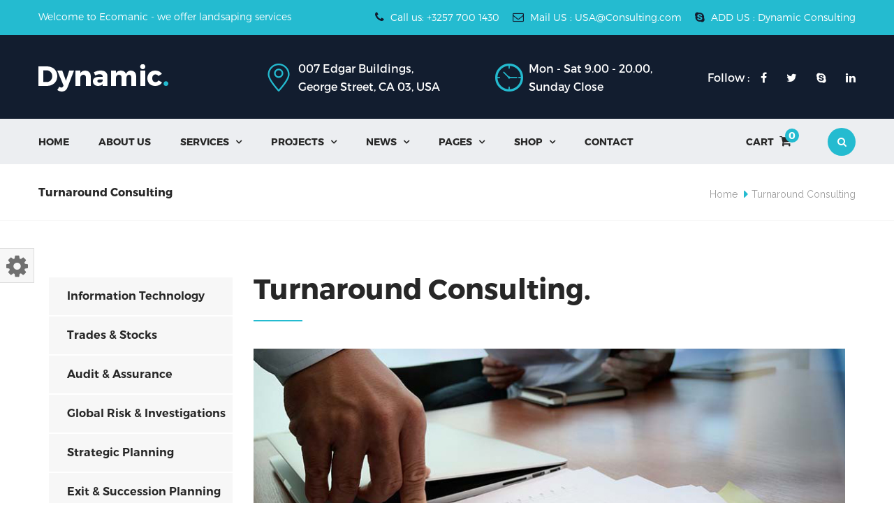

--- FILE ---
content_type: text/html; charset=UTF-8
request_url: http://wp1.themexlab.com/old/dynamic/turnaround-consulting/
body_size: 17182
content:
<!DOCTYPE html>
<html lang="en-US">
	<head>
		 <!-- Basic -->
	    <meta charset="UTF-8">
	    <meta http-equiv="X-UA-Compatible" content="IE=edge">
		<meta name="viewport" content="width=device-width, initial-scale=1.0, maximum-scale=1.0, user-scalable=0">
		<!-- Favcon -->
					<link rel="shortcut icon" type="image/png" href="http://wp1.themexlab.com/old/dynamic/wp-content/themes/dynamic/images/favicon.png">
				<title>Turnaround Consulting &#8211; Dynamic</title>
<meta name='robots' content='max-image-preview:large' />
<meta name="description" content="" />
<meta name="keywords" content="" />
<meta name="description" content="" />
<meta name="keywords" content="" />
<link rel='dns-prefetch' href='//maps.google.com' />
<link rel='dns-prefetch' href='//code.jquery.com' />
<link rel='dns-prefetch' href='//fonts.googleapis.com' />
<link rel="alternate" type="application/rss+xml" title="Dynamic &raquo; Feed" href="http://wp1.themexlab.com/old/dynamic/feed/" />
<link rel="alternate" type="application/rss+xml" title="Dynamic &raquo; Comments Feed" href="http://wp1.themexlab.com/old/dynamic/comments/feed/" />
<script type="text/javascript">
/* <![CDATA[ */
window._wpemojiSettings = {"baseUrl":"https:\/\/s.w.org\/images\/core\/emoji\/14.0.0\/72x72\/","ext":".png","svgUrl":"https:\/\/s.w.org\/images\/core\/emoji\/14.0.0\/svg\/","svgExt":".svg","source":{"concatemoji":"http:\/\/wp1.themexlab.com\/old\/dynamic\/wp-includes\/js\/wp-emoji-release.min.js?ver=6.4.7"}};
/*! This file is auto-generated */
!function(i,n){var o,s,e;function c(e){try{var t={supportTests:e,timestamp:(new Date).valueOf()};sessionStorage.setItem(o,JSON.stringify(t))}catch(e){}}function p(e,t,n){e.clearRect(0,0,e.canvas.width,e.canvas.height),e.fillText(t,0,0);var t=new Uint32Array(e.getImageData(0,0,e.canvas.width,e.canvas.height).data),r=(e.clearRect(0,0,e.canvas.width,e.canvas.height),e.fillText(n,0,0),new Uint32Array(e.getImageData(0,0,e.canvas.width,e.canvas.height).data));return t.every(function(e,t){return e===r[t]})}function u(e,t,n){switch(t){case"flag":return n(e,"\ud83c\udff3\ufe0f\u200d\u26a7\ufe0f","\ud83c\udff3\ufe0f\u200b\u26a7\ufe0f")?!1:!n(e,"\ud83c\uddfa\ud83c\uddf3","\ud83c\uddfa\u200b\ud83c\uddf3")&&!n(e,"\ud83c\udff4\udb40\udc67\udb40\udc62\udb40\udc65\udb40\udc6e\udb40\udc67\udb40\udc7f","\ud83c\udff4\u200b\udb40\udc67\u200b\udb40\udc62\u200b\udb40\udc65\u200b\udb40\udc6e\u200b\udb40\udc67\u200b\udb40\udc7f");case"emoji":return!n(e,"\ud83e\udef1\ud83c\udffb\u200d\ud83e\udef2\ud83c\udfff","\ud83e\udef1\ud83c\udffb\u200b\ud83e\udef2\ud83c\udfff")}return!1}function f(e,t,n){var r="undefined"!=typeof WorkerGlobalScope&&self instanceof WorkerGlobalScope?new OffscreenCanvas(300,150):i.createElement("canvas"),a=r.getContext("2d",{willReadFrequently:!0}),o=(a.textBaseline="top",a.font="600 32px Arial",{});return e.forEach(function(e){o[e]=t(a,e,n)}),o}function t(e){var t=i.createElement("script");t.src=e,t.defer=!0,i.head.appendChild(t)}"undefined"!=typeof Promise&&(o="wpEmojiSettingsSupports",s=["flag","emoji"],n.supports={everything:!0,everythingExceptFlag:!0},e=new Promise(function(e){i.addEventListener("DOMContentLoaded",e,{once:!0})}),new Promise(function(t){var n=function(){try{var e=JSON.parse(sessionStorage.getItem(o));if("object"==typeof e&&"number"==typeof e.timestamp&&(new Date).valueOf()<e.timestamp+604800&&"object"==typeof e.supportTests)return e.supportTests}catch(e){}return null}();if(!n){if("undefined"!=typeof Worker&&"undefined"!=typeof OffscreenCanvas&&"undefined"!=typeof URL&&URL.createObjectURL&&"undefined"!=typeof Blob)try{var e="postMessage("+f.toString()+"("+[JSON.stringify(s),u.toString(),p.toString()].join(",")+"));",r=new Blob([e],{type:"text/javascript"}),a=new Worker(URL.createObjectURL(r),{name:"wpTestEmojiSupports"});return void(a.onmessage=function(e){c(n=e.data),a.terminate(),t(n)})}catch(e){}c(n=f(s,u,p))}t(n)}).then(function(e){for(var t in e)n.supports[t]=e[t],n.supports.everything=n.supports.everything&&n.supports[t],"flag"!==t&&(n.supports.everythingExceptFlag=n.supports.everythingExceptFlag&&n.supports[t]);n.supports.everythingExceptFlag=n.supports.everythingExceptFlag&&!n.supports.flag,n.DOMReady=!1,n.readyCallback=function(){n.DOMReady=!0}}).then(function(){return e}).then(function(){var e;n.supports.everything||(n.readyCallback(),(e=n.source||{}).concatemoji?t(e.concatemoji):e.wpemoji&&e.twemoji&&(t(e.twemoji),t(e.wpemoji)))}))}((window,document),window._wpemojiSettings);
/* ]]> */
</script>
<style id='wp-emoji-styles-inline-css' type='text/css'>

	img.wp-smiley, img.emoji {
		display: inline !important;
		border: none !important;
		box-shadow: none !important;
		height: 1em !important;
		width: 1em !important;
		margin: 0 0.07em !important;
		vertical-align: -0.1em !important;
		background: none !important;
		padding: 0 !important;
	}
</style>
<link rel='stylesheet' id='wp-block-library-css' href='http://wp1.themexlab.com/old/dynamic/wp-includes/css/dist/block-library/style.min.css?ver=6.4.7' type='text/css' media='all' />
<style id='classic-theme-styles-inline-css' type='text/css'>
/*! This file is auto-generated */
.wp-block-button__link{color:#fff;background-color:#32373c;border-radius:9999px;box-shadow:none;text-decoration:none;padding:calc(.667em + 2px) calc(1.333em + 2px);font-size:1.125em}.wp-block-file__button{background:#32373c;color:#fff;text-decoration:none}
</style>
<style id='global-styles-inline-css' type='text/css'>
body{--wp--preset--color--black: #000000;--wp--preset--color--cyan-bluish-gray: #abb8c3;--wp--preset--color--white: #ffffff;--wp--preset--color--pale-pink: #f78da7;--wp--preset--color--vivid-red: #cf2e2e;--wp--preset--color--luminous-vivid-orange: #ff6900;--wp--preset--color--luminous-vivid-amber: #fcb900;--wp--preset--color--light-green-cyan: #7bdcb5;--wp--preset--color--vivid-green-cyan: #00d084;--wp--preset--color--pale-cyan-blue: #8ed1fc;--wp--preset--color--vivid-cyan-blue: #0693e3;--wp--preset--color--vivid-purple: #9b51e0;--wp--preset--gradient--vivid-cyan-blue-to-vivid-purple: linear-gradient(135deg,rgba(6,147,227,1) 0%,rgb(155,81,224) 100%);--wp--preset--gradient--light-green-cyan-to-vivid-green-cyan: linear-gradient(135deg,rgb(122,220,180) 0%,rgb(0,208,130) 100%);--wp--preset--gradient--luminous-vivid-amber-to-luminous-vivid-orange: linear-gradient(135deg,rgba(252,185,0,1) 0%,rgba(255,105,0,1) 100%);--wp--preset--gradient--luminous-vivid-orange-to-vivid-red: linear-gradient(135deg,rgba(255,105,0,1) 0%,rgb(207,46,46) 100%);--wp--preset--gradient--very-light-gray-to-cyan-bluish-gray: linear-gradient(135deg,rgb(238,238,238) 0%,rgb(169,184,195) 100%);--wp--preset--gradient--cool-to-warm-spectrum: linear-gradient(135deg,rgb(74,234,220) 0%,rgb(151,120,209) 20%,rgb(207,42,186) 40%,rgb(238,44,130) 60%,rgb(251,105,98) 80%,rgb(254,248,76) 100%);--wp--preset--gradient--blush-light-purple: linear-gradient(135deg,rgb(255,206,236) 0%,rgb(152,150,240) 100%);--wp--preset--gradient--blush-bordeaux: linear-gradient(135deg,rgb(254,205,165) 0%,rgb(254,45,45) 50%,rgb(107,0,62) 100%);--wp--preset--gradient--luminous-dusk: linear-gradient(135deg,rgb(255,203,112) 0%,rgb(199,81,192) 50%,rgb(65,88,208) 100%);--wp--preset--gradient--pale-ocean: linear-gradient(135deg,rgb(255,245,203) 0%,rgb(182,227,212) 50%,rgb(51,167,181) 100%);--wp--preset--gradient--electric-grass: linear-gradient(135deg,rgb(202,248,128) 0%,rgb(113,206,126) 100%);--wp--preset--gradient--midnight: linear-gradient(135deg,rgb(2,3,129) 0%,rgb(40,116,252) 100%);--wp--preset--font-size--small: 13px;--wp--preset--font-size--medium: 20px;--wp--preset--font-size--large: 36px;--wp--preset--font-size--x-large: 42px;--wp--preset--spacing--20: 0.44rem;--wp--preset--spacing--30: 0.67rem;--wp--preset--spacing--40: 1rem;--wp--preset--spacing--50: 1.5rem;--wp--preset--spacing--60: 2.25rem;--wp--preset--spacing--70: 3.38rem;--wp--preset--spacing--80: 5.06rem;--wp--preset--shadow--natural: 6px 6px 9px rgba(0, 0, 0, 0.2);--wp--preset--shadow--deep: 12px 12px 50px rgba(0, 0, 0, 0.4);--wp--preset--shadow--sharp: 6px 6px 0px rgba(0, 0, 0, 0.2);--wp--preset--shadow--outlined: 6px 6px 0px -3px rgba(255, 255, 255, 1), 6px 6px rgba(0, 0, 0, 1);--wp--preset--shadow--crisp: 6px 6px 0px rgba(0, 0, 0, 1);}:where(.is-layout-flex){gap: 0.5em;}:where(.is-layout-grid){gap: 0.5em;}body .is-layout-flow > .alignleft{float: left;margin-inline-start: 0;margin-inline-end: 2em;}body .is-layout-flow > .alignright{float: right;margin-inline-start: 2em;margin-inline-end: 0;}body .is-layout-flow > .aligncenter{margin-left: auto !important;margin-right: auto !important;}body .is-layout-constrained > .alignleft{float: left;margin-inline-start: 0;margin-inline-end: 2em;}body .is-layout-constrained > .alignright{float: right;margin-inline-start: 2em;margin-inline-end: 0;}body .is-layout-constrained > .aligncenter{margin-left: auto !important;margin-right: auto !important;}body .is-layout-constrained > :where(:not(.alignleft):not(.alignright):not(.alignfull)){max-width: var(--wp--style--global--content-size);margin-left: auto !important;margin-right: auto !important;}body .is-layout-constrained > .alignwide{max-width: var(--wp--style--global--wide-size);}body .is-layout-flex{display: flex;}body .is-layout-flex{flex-wrap: wrap;align-items: center;}body .is-layout-flex > *{margin: 0;}body .is-layout-grid{display: grid;}body .is-layout-grid > *{margin: 0;}:where(.wp-block-columns.is-layout-flex){gap: 2em;}:where(.wp-block-columns.is-layout-grid){gap: 2em;}:where(.wp-block-post-template.is-layout-flex){gap: 1.25em;}:where(.wp-block-post-template.is-layout-grid){gap: 1.25em;}.has-black-color{color: var(--wp--preset--color--black) !important;}.has-cyan-bluish-gray-color{color: var(--wp--preset--color--cyan-bluish-gray) !important;}.has-white-color{color: var(--wp--preset--color--white) !important;}.has-pale-pink-color{color: var(--wp--preset--color--pale-pink) !important;}.has-vivid-red-color{color: var(--wp--preset--color--vivid-red) !important;}.has-luminous-vivid-orange-color{color: var(--wp--preset--color--luminous-vivid-orange) !important;}.has-luminous-vivid-amber-color{color: var(--wp--preset--color--luminous-vivid-amber) !important;}.has-light-green-cyan-color{color: var(--wp--preset--color--light-green-cyan) !important;}.has-vivid-green-cyan-color{color: var(--wp--preset--color--vivid-green-cyan) !important;}.has-pale-cyan-blue-color{color: var(--wp--preset--color--pale-cyan-blue) !important;}.has-vivid-cyan-blue-color{color: var(--wp--preset--color--vivid-cyan-blue) !important;}.has-vivid-purple-color{color: var(--wp--preset--color--vivid-purple) !important;}.has-black-background-color{background-color: var(--wp--preset--color--black) !important;}.has-cyan-bluish-gray-background-color{background-color: var(--wp--preset--color--cyan-bluish-gray) !important;}.has-white-background-color{background-color: var(--wp--preset--color--white) !important;}.has-pale-pink-background-color{background-color: var(--wp--preset--color--pale-pink) !important;}.has-vivid-red-background-color{background-color: var(--wp--preset--color--vivid-red) !important;}.has-luminous-vivid-orange-background-color{background-color: var(--wp--preset--color--luminous-vivid-orange) !important;}.has-luminous-vivid-amber-background-color{background-color: var(--wp--preset--color--luminous-vivid-amber) !important;}.has-light-green-cyan-background-color{background-color: var(--wp--preset--color--light-green-cyan) !important;}.has-vivid-green-cyan-background-color{background-color: var(--wp--preset--color--vivid-green-cyan) !important;}.has-pale-cyan-blue-background-color{background-color: var(--wp--preset--color--pale-cyan-blue) !important;}.has-vivid-cyan-blue-background-color{background-color: var(--wp--preset--color--vivid-cyan-blue) !important;}.has-vivid-purple-background-color{background-color: var(--wp--preset--color--vivid-purple) !important;}.has-black-border-color{border-color: var(--wp--preset--color--black) !important;}.has-cyan-bluish-gray-border-color{border-color: var(--wp--preset--color--cyan-bluish-gray) !important;}.has-white-border-color{border-color: var(--wp--preset--color--white) !important;}.has-pale-pink-border-color{border-color: var(--wp--preset--color--pale-pink) !important;}.has-vivid-red-border-color{border-color: var(--wp--preset--color--vivid-red) !important;}.has-luminous-vivid-orange-border-color{border-color: var(--wp--preset--color--luminous-vivid-orange) !important;}.has-luminous-vivid-amber-border-color{border-color: var(--wp--preset--color--luminous-vivid-amber) !important;}.has-light-green-cyan-border-color{border-color: var(--wp--preset--color--light-green-cyan) !important;}.has-vivid-green-cyan-border-color{border-color: var(--wp--preset--color--vivid-green-cyan) !important;}.has-pale-cyan-blue-border-color{border-color: var(--wp--preset--color--pale-cyan-blue) !important;}.has-vivid-cyan-blue-border-color{border-color: var(--wp--preset--color--vivid-cyan-blue) !important;}.has-vivid-purple-border-color{border-color: var(--wp--preset--color--vivid-purple) !important;}.has-vivid-cyan-blue-to-vivid-purple-gradient-background{background: var(--wp--preset--gradient--vivid-cyan-blue-to-vivid-purple) !important;}.has-light-green-cyan-to-vivid-green-cyan-gradient-background{background: var(--wp--preset--gradient--light-green-cyan-to-vivid-green-cyan) !important;}.has-luminous-vivid-amber-to-luminous-vivid-orange-gradient-background{background: var(--wp--preset--gradient--luminous-vivid-amber-to-luminous-vivid-orange) !important;}.has-luminous-vivid-orange-to-vivid-red-gradient-background{background: var(--wp--preset--gradient--luminous-vivid-orange-to-vivid-red) !important;}.has-very-light-gray-to-cyan-bluish-gray-gradient-background{background: var(--wp--preset--gradient--very-light-gray-to-cyan-bluish-gray) !important;}.has-cool-to-warm-spectrum-gradient-background{background: var(--wp--preset--gradient--cool-to-warm-spectrum) !important;}.has-blush-light-purple-gradient-background{background: var(--wp--preset--gradient--blush-light-purple) !important;}.has-blush-bordeaux-gradient-background{background: var(--wp--preset--gradient--blush-bordeaux) !important;}.has-luminous-dusk-gradient-background{background: var(--wp--preset--gradient--luminous-dusk) !important;}.has-pale-ocean-gradient-background{background: var(--wp--preset--gradient--pale-ocean) !important;}.has-electric-grass-gradient-background{background: var(--wp--preset--gradient--electric-grass) !important;}.has-midnight-gradient-background{background: var(--wp--preset--gradient--midnight) !important;}.has-small-font-size{font-size: var(--wp--preset--font-size--small) !important;}.has-medium-font-size{font-size: var(--wp--preset--font-size--medium) !important;}.has-large-font-size{font-size: var(--wp--preset--font-size--large) !important;}.has-x-large-font-size{font-size: var(--wp--preset--font-size--x-large) !important;}
.wp-block-navigation a:where(:not(.wp-element-button)){color: inherit;}
:where(.wp-block-post-template.is-layout-flex){gap: 1.25em;}:where(.wp-block-post-template.is-layout-grid){gap: 1.25em;}
:where(.wp-block-columns.is-layout-flex){gap: 2em;}:where(.wp-block-columns.is-layout-grid){gap: 2em;}
.wp-block-pullquote{font-size: 1.5em;line-height: 1.6;}
</style>
<link rel='stylesheet' id='contact-form-7-css' href='http://wp1.themexlab.com/old/dynamic/wp-content/plugins/contact-form-7/includes/css/styles.css?ver=5.8.5' type='text/css' media='all' />
<link rel='stylesheet' id='rs-plugin-settings-css' href='http://wp1.themexlab.com/old/dynamic/wp-content/plugins/revslider/public/assets/css/rs6.css?ver=6.1.3' type='text/css' media='all' />
<style id='rs-plugin-settings-inline-css' type='text/css'>
#rs-demo-id {}
</style>
<style id='woocommerce-inline-inline-css' type='text/css'>
.woocommerce form .form-row .required { visibility: visible; }
</style>
<link rel='stylesheet' id='bootstrap-css' href='http://wp1.themexlab.com/old/dynamic/wp-content/themes/dynamic/vendor/bootstrap/bootstrap.css?ver=6.4.7' type='text/css' media='all' />
<link rel='stylesheet' id='montserrat-styles-css' href='http://wp1.themexlab.com/old/dynamic/wp-content/themes/dynamic/fonts/montserrat/montserrat-bold/styles.css?ver=6.4.7' type='text/css' media='all' />
<link rel='stylesheet' id='fontawesom-css' href='http://wp1.themexlab.com/old/dynamic/wp-content/themes/dynamic/css/font-awesome.min.css?ver=6.4.7' type='text/css' media='all' />
<link rel='stylesheet' id='flaticon-css' href='http://wp1.themexlab.com/old/dynamic/wp-content/themes/dynamic/css/flaticon.css?ver=6.4.7' type='text/css' media='all' />
<link rel='stylesheet' id='owl-carousel-css' href='http://wp1.themexlab.com/old/dynamic/wp-content/themes/dynamic/vendor/owl-carousel/owl.carousel.css?ver=6.4.7' type='text/css' media='all' />
<link rel='stylesheet' id='owl-theme-css' href='http://wp1.themexlab.com/old/dynamic/wp-content/themes/dynamic/vendor/owl-carousel/owl.theme.css?ver=6.4.7' type='text/css' media='all' />
<link rel='stylesheet' id='jquery-ui-css' href='http://wp1.themexlab.com/old/dynamic/wp-content/themes/dynamic/vendor/jquery-ui/jquery-ui.css?ver=6.4.7' type='text/css' media='all' />
<link rel='stylesheet' id='menuzord-css' href='http://wp1.themexlab.com/old/dynamic/wp-content/themes/dynamic/vendor/responsivemenu/files/css/menuzord.css?ver=6.4.7' type='text/css' media='all' />
<link rel='stylesheet' id='menuzord-animations-css' href='http://wp1.themexlab.com/old/dynamic/wp-content/themes/dynamic/vendor/responsivemenu/files/css/menuzord-animations.css?ver=6.4.7' type='text/css' media='all' />
<link rel='stylesheet' id='fancybox-css' href='http://wp1.themexlab.com/old/dynamic/wp-content/themes/dynamic/vendor/fancy-box/jquery.fancybox.css?ver=6.4.7' type='text/css' media='all' />
<link rel='stylesheet' id='animate-css' href='http://wp1.themexlab.com/old/dynamic/wp-content/themes/dynamic/vendor/WOW-master/css/libs/animate.css?ver=6.4.7' type='text/css' media='all' />
<link rel='stylesheet' id='ecomanic_main-style-css' href='http://wp1.themexlab.com/old/dynamic/wp-content/themes/dynamic/style.css?ver=6.4.7' type='text/css' media='all' />
<link rel='stylesheet' id='ecomanic_responsive-css' href='http://wp1.themexlab.com/old/dynamic/wp-content/themes/dynamic/css/responsive.css?ver=6.4.7' type='text/css' media='all' />
<link rel='stylesheet' id='ecomanic_woocommerce-css' href='http://wp1.themexlab.com/old/dynamic/wp-content/themes/dynamic/css/woocommerce.css?ver=6.4.7' type='text/css' media='all' />
<link rel='stylesheet' id='ecomanic_custom-style-css' href='http://wp1.themexlab.com/old/dynamic/wp-content/themes/dynamic/css/custom.css?ver=6.4.7' type='text/css' media='all' />
<link rel='stylesheet' id='dynamic-main-color-css' href='http://wp1.themexlab.com/old/dynamic/wp-content/themes/dynamic/css/color.php?main_color=24bbd0&#038;ver=6.4.7' type='text/css' media='all' />
<link rel='stylesheet' id='dynamic-color-panel-css' href='http://wp1.themexlab.com/old/dynamic/wp-content/themes/dynamic/css/color-panel.css?ver=6.4.7' type='text/css' media='all' />
<link rel='stylesheet' id='ecomanic-theme-slug-fonts-css' href='https://fonts.googleapis.com/css?family=Montserrat%3A400%2C700%7COpen+Sans%3A400%2C300%2C300italic%2C400italic%2C600%2C600italic%2C700%2C700italic%7CRaleway%3A400%2C600%2C600italic%2C700%2C700italic%2C400italic%2C300%2C500&#038;subset=latin%2Clatin-ext' type='text/css' media='all' />
<link rel='stylesheet' id='js_composer_front-css' href='http://wp1.themexlab.com/old/dynamic/wp-content/plugins/js_composer/assets/css/js_composer.min.css?ver=4.12' type='text/css' media='all' />
<script type="text/javascript" src="http://wp1.themexlab.com/old/dynamic/wp-includes/js/jquery/jquery.min.js?ver=3.7.1" id="jquery-core-js"></script>
<script type="text/javascript" src="http://wp1.themexlab.com/old/dynamic/wp-includes/js/jquery/jquery-migrate.min.js?ver=3.4.1" id="jquery-migrate-js"></script>
<script type="text/javascript" src="http://wp1.themexlab.com/old/dynamic/wp-content/plugins/revslider/public/assets/js/revolution.tools.min.js?ver=6.0" id="tp-tools-js"></script>
<script type="text/javascript" src="http://wp1.themexlab.com/old/dynamic/wp-content/plugins/revslider/public/assets/js/rs6.min.js?ver=6.1.3" id="revmin-js"></script>
<script type="text/javascript" src="http://wp1.themexlab.com/old/dynamic/wp-content/plugins/woocommerce/assets/js/jquery-blockui/jquery.blockUI.min.js?ver=2.7.0-wc.8.4.2" id="jquery-blockui-js" data-wp-strategy="defer"></script>
<script type="text/javascript" id="wc-add-to-cart-js-extra">
/* <![CDATA[ */
var wc_add_to_cart_params = {"ajax_url":"\/old\/dynamic\/wp-admin\/admin-ajax.php","wc_ajax_url":"\/old\/dynamic\/?wc-ajax=%%endpoint%%","i18n_view_cart":"View cart","cart_url":"http:\/\/wp1.themexlab.com\/old\/dynamic\/cart\/","is_cart":"","cart_redirect_after_add":"no"};
/* ]]> */
</script>
<script type="text/javascript" src="http://wp1.themexlab.com/old/dynamic/wp-content/plugins/woocommerce/assets/js/frontend/add-to-cart.min.js?ver=8.4.2" id="wc-add-to-cart-js" data-wp-strategy="defer"></script>
<script type="text/javascript" src="http://wp1.themexlab.com/old/dynamic/wp-content/plugins/woocommerce/assets/js/js-cookie/js.cookie.min.js?ver=2.1.4-wc.8.4.2" id="js-cookie-js" defer="defer" data-wp-strategy="defer"></script>
<script type="text/javascript" id="woocommerce-js-extra">
/* <![CDATA[ */
var woocommerce_params = {"ajax_url":"\/old\/dynamic\/wp-admin\/admin-ajax.php","wc_ajax_url":"\/old\/dynamic\/?wc-ajax=%%endpoint%%"};
/* ]]> */
</script>
<script type="text/javascript" src="http://wp1.themexlab.com/old/dynamic/wp-content/plugins/woocommerce/assets/js/frontend/woocommerce.min.js?ver=8.4.2" id="woocommerce-js" defer="defer" data-wp-strategy="defer"></script>
<script type="text/javascript" src="http://wp1.themexlab.com/old/dynamic/wp-content/plugins/js_composer/assets/js/vendors/woocommerce-add-to-cart.js?ver=4.12" id="vc_woocommerce-add-to-cart-js-js"></script>
<script type="text/javascript" src="http://maps.google.com/maps/api/js?key&amp;ver=6.4.7" id="map_api-js"></script>
<link rel="https://api.w.org/" href="http://wp1.themexlab.com/old/dynamic/wp-json/" /><link rel="alternate" type="application/json" href="http://wp1.themexlab.com/old/dynamic/wp-json/wp/v2/pages/129" /><link rel="EditURI" type="application/rsd+xml" title="RSD" href="http://wp1.themexlab.com/old/dynamic/xmlrpc.php?rsd" />
<meta name="generator" content="WordPress 6.4.7" />
<meta name="generator" content="WooCommerce 8.4.2" />
<link rel="canonical" href="http://wp1.themexlab.com/old/dynamic/turnaround-consulting/" />
<link rel='shortlink' href='http://wp1.themexlab.com/old/dynamic/?p=129' />
<link rel="alternate" type="application/json+oembed" href="http://wp1.themexlab.com/old/dynamic/wp-json/oembed/1.0/embed?url=http%3A%2F%2Fwp1.themexlab.com%2Fold%2Fdynamic%2Fturnaround-consulting%2F" />
<link rel="alternate" type="text/xml+oembed" href="http://wp1.themexlab.com/old/dynamic/wp-json/oembed/1.0/embed?url=http%3A%2F%2Fwp1.themexlab.com%2Fold%2Fdynamic%2Fturnaround-consulting%2F&#038;format=xml" />
<script type="text/javascript"> if( ajaxurl === undefined ) var ajaxurl = "http://wp1.themexlab.com/old/dynamic/wp-admin/admin-ajax.php";</script>		<style type="text/css">
					</style>
        
        		
		        	<noscript><style>.woocommerce-product-gallery{ opacity: 1 !important; }</style></noscript>
	<style type="text/css">.recentcomments a{display:inline !important;padding:0 !important;margin:0 !important;}</style><meta name="generator" content="Powered by Visual Composer - drag and drop page builder for WordPress."/>
<!--[if lte IE 9]><link rel="stylesheet" type="text/css" href="http://wp1.themexlab.com/old/dynamic/wp-content/plugins/js_composer/assets/css/vc_lte_ie9.min.css" media="screen"><![endif]--><!--[if IE  8]><link rel="stylesheet" type="text/css" href="http://wp1.themexlab.com/old/dynamic/wp-content/plugins/js_composer/assets/css/vc-ie8.min.css" media="screen"><![endif]--><meta name="generator" content="Powered by Slider Revolution 6.1.3 - responsive, Mobile-Friendly Slider Plugin for WordPress with comfortable drag and drop interface." />
<script type="text/javascript">function setREVStartSize(t){try{var h,e=document.getElementById(t.c).parentNode.offsetWidth;if(e=0===e||isNaN(e)?window.innerWidth:e,t.tabw=void 0===t.tabw?0:parseInt(t.tabw),t.thumbw=void 0===t.thumbw?0:parseInt(t.thumbw),t.tabh=void 0===t.tabh?0:parseInt(t.tabh),t.thumbh=void 0===t.thumbh?0:parseInt(t.thumbh),t.tabhide=void 0===t.tabhide?0:parseInt(t.tabhide),t.thumbhide=void 0===t.thumbhide?0:parseInt(t.thumbhide),t.mh=void 0===t.mh||""==t.mh||"auto"===t.mh?0:parseInt(t.mh,0),"fullscreen"===t.layout||"fullscreen"===t.l)h=Math.max(t.mh,window.innerHeight);else{for(var i in t.gw=Array.isArray(t.gw)?t.gw:[t.gw],t.rl)void 0!==t.gw[i]&&0!==t.gw[i]||(t.gw[i]=t.gw[i-1]);for(var i in t.gh=void 0===t.el||""===t.el||Array.isArray(t.el)&&0==t.el.length?t.gh:t.el,t.gh=Array.isArray(t.gh)?t.gh:[t.gh],t.rl)void 0!==t.gh[i]&&0!==t.gh[i]||(t.gh[i]=t.gh[i-1]);var r,a=new Array(t.rl.length),n=0;for(var i in t.tabw=t.tabhide>=e?0:t.tabw,t.thumbw=t.thumbhide>=e?0:t.thumbw,t.tabh=t.tabhide>=e?0:t.tabh,t.thumbh=t.thumbhide>=e?0:t.thumbh,t.rl)a[i]=t.rl[i]<window.innerWidth?0:t.rl[i];for(var i in r=a[0],a)r>a[i]&&0<a[i]&&(r=a[i],n=i);var d=e>t.gw[n]+t.tabw+t.thumbw?1:(e-(t.tabw+t.thumbw))/t.gw[n];h=t.gh[n]*d+(t.tabh+t.thumbh)}void 0===window.rs_init_css&&(window.rs_init_css=document.head.appendChild(document.createElement("style"))),document.getElementById(t.c).height=h,window.rs_init_css.innerHTML+="#"+t.c+"_wrapper { height: "+h+"px }"}catch(t){console.log("Failure at Presize of Slider:"+t)}};</script>
<noscript><style type="text/css"> .wpb_animate_when_almost_visible { opacity: 1; }</style></noscript>	</head>
	<body class="page-template page-template-tpl-visual_composer page-template-tpl-visual_composer-php page page-id-129 theme-dynamic woocommerce-no-js wpb-js-composer js-comp-ver-4.12 vc_responsive">
	
    <div class="page-wrapper">
 	    
    <!-- Header ******************************* -->
			<header>
				<div class="top_header color1_bg">
					<div class="container">
						<div class="pull-left select_state">
							<p>Welcome to Ecomanic - we offer landsaping services</p>						</div>

						<div class="pull-right">
							<div class="state" id="value1">
								<ul>
									<li><i class="fa fa-phone" aria-hidden="true"></i> Call us:  +3257 700 1430</li>									<li><i class="fa fa-envelope-o" aria-hidden="true"></i> Mail US : USA@Consulting.com </li>									<li><i class="fa fa-skype" aria-hidden="true"></i> ADD US : Dynamic Consulting </li>								</ul>
							</div>

							<div class="state" id="value2">
								<ul>
									<li><i class="fa fa-phone" aria-hidden="true"></i> Call us:  +3257 700 1430</li>									<li><i class="fa fa-envelope-o" aria-hidden="true"></i> Mail US : USA@Consulting.com </li>									<li><i class="fa fa-skype" aria-hidden="true"></i> ADD US : Dynamic Consulting</li>								</ul>
							</div>
						</div>
					</div> <!-- End of .container -->
				</div> <!-- End of .top_header -->

				<div class="bottom_header color2_bg">
					<div class="container">
						                            <a href="http://wp1.themexlab.com/old/dynamic/" class="pull-left logo"><img src="http://wp1.themexlab.com/old/dynamic/wp-content/uploads/2016/08/logo.png" alt="" title="Logo"></a>
                        
						<ul class="bottom_header_address pull-right">
							<li><span class="ficon flaticon-map"></span> <p>007 Edgar Buildings,<br>
George Street, CA 03, USA</p></li>							<li><span class="ficon flaticon-clock"></span> <p>Mon - Sat 9.00 - 20.00,<br>Sunday Close</p></li>							
                            <li>
                            	                    											<ul class="social_icon">
									<li>Follow : 										</li>
                                        <li><a href="https://www.facebook.com/" class="tran3s"><i class="fa fa-facebook" aria-hidden="true"></i></a></li>
                                    </li>
                                        <li><a href="https://www.twitter.com/" class="tran3s"><i class="fa fa-twitter" aria-hidden="true"></i></a></li>
                                    </li>
                                        <li><a href="https://www.skype.com/" class="tran3s"><i class="fa fa-skype" aria-hidden="true"></i></a></li>
                                    </li>
                                        <li><a href="https://www.linkedin.com/" class="tran3s"><i class="fa fa-linkedin" aria-hidden="true"></i></a></li>
                                                                    </ul>
                                                    										</li>
						
                        </ul>
					</div>
				</div> <!-- End of .bottom_header -->
			</header>

			<!-- Menu ******************************* -->
			<div class="theme_menu">
				<div class="container">
					<nav class="menuzord pull-left" id="main_menu">
					   <ul class="menuzord-menu">
							<li id="menu-item-13" class="menu-item menu-item-type-post_type menu-item-object-page menu-item-home menu-item-13"><a title="Home" href="http://wp1.themexlab.com/old/dynamic/" class="hvr-underline-from-left1" data-scroll data-options="easing: easeOutQuart">Home</a></li>
<li id="menu-item-95" class="menu-item menu-item-type-post_type menu-item-object-page menu-item-95"><a title="About Us" href="http://wp1.themexlab.com/old/dynamic/about-us/" class="hvr-underline-from-left1" data-scroll data-options="easing: easeOutQuart">About Us</a></li>
<li id="menu-item-127" class="menu-item menu-item-type-post_type menu-item-object-page current-menu-ancestor current-menu-parent current_page_parent current_page_ancestor menu-item-has-children menu-item-127 dropdown1"><a title="Services" href="http://wp1.themexlab.com/old/dynamic/services-grid/" data-toggle="dropdown1" class="hvr-underline-from-left1" aria-expanded="false" data-scroll data-options="easing: easeOutQuart">Services</a>
<ul role="menu" class="dropdown">
	<li id="menu-item-128" class="menu-item menu-item-type-post_type menu-item-object-page menu-item-128"><a title="Services Grid" href="http://wp1.themexlab.com/old/dynamic/services-grid/">Services Grid</a></li>
	<li id="menu-item-134" class="menu-item menu-item-type-post_type menu-item-object-page current-menu-item page_item page-item-129 current_page_item menu-item-134 active"><a title="Turnaround Consulting" href="http://wp1.themexlab.com/old/dynamic/turnaround-consulting/">Turnaround Consulting</a></li>
	<li id="menu-item-602" class="menu-item menu-item-type-post_type menu-item-object-page menu-item-602"><a title="Business Planning" href="http://wp1.themexlab.com/old/dynamic/business-planning/">Business Planning</a></li>
	<li id="menu-item-601" class="menu-item menu-item-type-post_type menu-item-object-page menu-item-601"><a title="Exit &#038; Succession Planning" href="http://wp1.themexlab.com/old/dynamic/exit-succession-planning/">Exit &#038; Succession Planning</a></li>
	<li id="menu-item-600" class="menu-item menu-item-type-post_type menu-item-object-page menu-item-600"><a title="Strategic Planning" href="http://wp1.themexlab.com/old/dynamic/strategic-planning/">Strategic Planning</a></li>
	<li id="menu-item-599" class="menu-item menu-item-type-post_type menu-item-object-page menu-item-599"><a title="Global Risk &#038; Investigation" href="http://wp1.themexlab.com/old/dynamic/global-risk-investigation/">Global Risk &#038; Investigation</a></li>
	<li id="menu-item-598" class="menu-item menu-item-type-post_type menu-item-object-page menu-item-598"><a title="Audit &#038; Assurance" href="http://wp1.themexlab.com/old/dynamic/audit-assurance/">Audit &#038; Assurance</a></li>
	<li id="menu-item-597" class="menu-item menu-item-type-post_type menu-item-object-page menu-item-597"><a title="Trades &#038; Stocks" href="http://wp1.themexlab.com/old/dynamic/trades-stocks/">Trades &#038; Stocks</a></li>
	<li id="menu-item-596" class="menu-item menu-item-type-post_type menu-item-object-page menu-item-596"><a title="Information Technology" href="http://wp1.themexlab.com/old/dynamic/information-technology/">Information Technology</a></li>
</ul>
</li>
<li id="menu-item-174" class="menu-item menu-item-type-custom menu-item-object-custom menu-item-has-children menu-item-174 dropdown1"><a title="Projects" href="#" data-toggle="dropdown1" class="hvr-underline-from-left1" aria-expanded="false" data-scroll data-options="easing: easeOutQuart">Projects</a>
<ul role="menu" class="dropdown">
	<li id="menu-item-173" class="menu-item menu-item-type-post_type menu-item-object-page menu-item-173"><a title="Projects Gallery" href="http://wp1.themexlab.com/old/dynamic/projects-gallery/">Projects Gallery</a></li>
	<li id="menu-item-205" class="menu-item menu-item-type-post_type menu-item-object-page menu-item-205"><a title="Project Grid" href="http://wp1.themexlab.com/old/dynamic/project-grid/">Project Grid</a></li>
	<li id="menu-item-219" class="menu-item menu-item-type-post_type menu-item-object-page menu-item-219"><a title="Project Grid With Filter" href="http://wp1.themexlab.com/old/dynamic/project-grid-with-filter/">Project Grid With Filter</a></li>
	<li id="menu-item-267" class="menu-item menu-item-type-post_type menu-item-object-page menu-item-267"><a title="Project With Sidebar" href="http://wp1.themexlab.com/old/dynamic/project-with-sidebar/">Project With Sidebar</a></li>
	<li id="menu-item-266" class="menu-item menu-item-type-post_type menu-item-object-page menu-item-266"><a title="Project Manasory" href="http://wp1.themexlab.com/old/dynamic/project-manasory/">Project Manasory</a></li>
	<li id="menu-item-727" class="menu-item menu-item-type-post_type menu-item-object-page menu-item-727"><a title="Project Single Detail" href="http://wp1.themexlab.com/old/dynamic/project-single-detail/">Project Single Detail</a></li>
</ul>
</li>
<li id="menu-item-268" class="menu-item menu-item-type-custom menu-item-object-custom menu-item-has-children menu-item-268 dropdown1"><a title="News" href="#" data-toggle="dropdown1" class="hvr-underline-from-left1" aria-expanded="false" data-scroll data-options="easing: easeOutQuart">News</a>
<ul role="menu" class="dropdown">
	<li id="menu-item-621" class="menu-item menu-item-type-custom menu-item-object-custom menu-item-621"><a title="Blog Default" href="http://wp1.themexlab.com/old/dynamic/2016/">Blog Default</a></li>
	<li id="menu-item-272" class="menu-item menu-item-type-post_type menu-item-object-page menu-item-272"><a title="List View" href="http://wp1.themexlab.com/old/dynamic/list-view/">List View</a></li>
	<li id="menu-item-271" class="menu-item menu-item-type-post_type menu-item-object-page menu-item-271"><a title="Grid View" href="http://wp1.themexlab.com/old/dynamic/grid-view/">Grid View</a></li>
	<li id="menu-item-270" class="menu-item menu-item-type-post_type menu-item-object-page menu-item-270"><a title="List View With Sidebar" href="http://wp1.themexlab.com/old/dynamic/list-view-with-sidebar/">List View With Sidebar</a></li>
	<li id="menu-item-269" class="menu-item menu-item-type-post_type menu-item-object-page menu-item-269"><a title="Grid View With Sidebar" href="http://wp1.themexlab.com/old/dynamic/grid-view-with-sidebar/">Grid View With Sidebar</a></li>
</ul>
</li>
<li id="menu-item-273" class="menu-item menu-item-type-custom menu-item-object-custom menu-item-has-children menu-item-273 dropdown1"><a title="Pages" href="#" data-toggle="dropdown1" class="hvr-underline-from-left1" aria-expanded="false" data-scroll data-options="easing: easeOutQuart">Pages</a>
<ul role="menu" class="dropdown">
	<li id="menu-item-278" class="menu-item menu-item-type-post_type menu-item-object-page menu-item-278"><a title="Company History" href="http://wp1.themexlab.com/old/dynamic/company-history/">Company History</a></li>
	<li id="menu-item-280" class="menu-item menu-item-type-post_type menu-item-object-page menu-item-has-children menu-item-280 dropdown1"><a title="Our Team" href="http://wp1.themexlab.com/old/dynamic/team-list-view/">Our Team</a>
	<ul role="menu" class="dropdown">
		<li id="menu-item-281" class="menu-item menu-item-type-post_type menu-item-object-page menu-item-281"><a title="Team List View" href="http://wp1.themexlab.com/old/dynamic/team-list-view/">Team List View</a></li>
		<li id="menu-item-279" class="menu-item menu-item-type-post_type menu-item-object-page menu-item-279"><a title="Team Grid View" href="http://wp1.themexlab.com/old/dynamic/team-grid-view/">Team Grid View</a></li>
		<li id="menu-item-754" class="menu-item menu-item-type-post_type menu-item-object-page menu-item-754"><a title="Team Single Profile" href="http://wp1.themexlab.com/old/dynamic/team-single-profile/">Team Single Profile</a></li>
	</ul>
</li>
	<li id="menu-item-282" class="menu-item menu-item-type-post_type menu-item-object-page menu-item-282"><a title="Our Partners" href="http://wp1.themexlab.com/old/dynamic/our-partners/">Our Partners</a></li>
	<li id="menu-item-277" class="menu-item menu-item-type-post_type menu-item-object-page menu-item-277"><a title="FAQ" href="http://wp1.themexlab.com/old/dynamic/faq/">FAQ</a></li>
	<li id="menu-item-276" class="menu-item menu-item-type-post_type menu-item-object-page menu-item-has-children menu-item-276 dropdown1"><a title="Careers" href="http://wp1.themexlab.com/old/dynamic/careers/">Careers</a>
	<ul role="menu" class="dropdown">
		<li id="menu-item-763" class="menu-item menu-item-type-post_type menu-item-object-page menu-item-763"><a title="Careers Single" href="http://wp1.themexlab.com/old/dynamic/careers-single/">Careers Single</a></li>
	</ul>
</li>
	<li id="menu-item-275" class="menu-item menu-item-type-post_type menu-item-object-page menu-item-275"><a title="Client Feedback" href="http://wp1.themexlab.com/old/dynamic/client-feedback/">Client Feedback</a></li>
</ul>
</li>
<li id="menu-item-643" class="menu-item menu-item-type-custom menu-item-object-custom menu-item-has-children menu-item-643 dropdown1"><a title="Shop" href="#" data-toggle="dropdown1" class="hvr-underline-from-left1" aria-expanded="false" data-scroll data-options="easing: easeOutQuart">Shop</a>
<ul role="menu" class="dropdown">
	<li id="menu-item-639" class="menu-item menu-item-type-post_type menu-item-object-page menu-item-639"><a title="Shop With Sidebar" href="http://wp1.themexlab.com/old/dynamic/shop/">Shop With Sidebar</a></li>
	<li id="menu-item-720" class="menu-item menu-item-type-custom menu-item-object-custom menu-item-720"><a title="Product Detail" href="http://wp1.themexlab.com/old/dynamic/product/flying-ninja/">Product Detail</a></li>
	<li id="menu-item-638" class="menu-item menu-item-type-post_type menu-item-object-page menu-item-638"><a title="Cart Page" href="http://wp1.themexlab.com/old/dynamic/cart/">Cart Page</a></li>
	<li id="menu-item-637" class="menu-item menu-item-type-post_type menu-item-object-page menu-item-637"><a title="Checkout Page" href="http://wp1.themexlab.com/old/dynamic/checkout/">Checkout Page</a></li>
	<li id="menu-item-644" class="menu-item menu-item-type-post_type menu-item-object-page menu-item-644"><a title="My Account" href="http://wp1.themexlab.com/old/dynamic/my-account/">My Account</a></li>
</ul>
</li>
<li id="menu-item-274" class="menu-item menu-item-type-post_type menu-item-object-page menu-item-274"><a title="Contact" href="http://wp1.themexlab.com/old/dynamic/contact/" class="hvr-underline-from-left1" data-scroll data-options="easing: easeOutQuart">Contact</a></li>
					   </ul> <!-- End of .menuzord-menu -->
				   </nav> <!-- End of #main_menu -->


				   <!-- ******* Cart And Search Option ******** -->
				   <div class="nav_side_content pull-right">
				   								<div class="cart_select">
				   			<button OnClick=" location.href='http://wp1.themexlab.com/old/dynamic/cart/' ">Cart <i class="fa fa-shopping-cart" aria-hidden="true"></i> <span class="color1_bg">0</span></button>
				   		</div> <!-- End of .cart_select -->
										   		<div class="search_option">
					   		<button class="search tran3s dropdown-toggle color1_bg" id="searchDropdown" data-toggle="dropdown" aria-haspopup="true" aria-expanded="false"><i class="fa fa-search" aria-hidden="true"></i></button>
					   		<form action="http://wp1.themexlab.com/old/dynamic/" class="dropdown-menu" aria-labelledby="searchDropdown">
					   			<input type="text" name="s" placeholder="Search...">
					   			<button><i class="fa fa-search" aria-hidden="true"></i></button>
					   		</form>
					   </div>
				   </div> <!-- End of .nav_side_content -->
				                           <a href="http://wp1.themexlab.com/old/dynamic/" class="sticky_logo"><img src="http://wp1.themexlab.com/old/dynamic/wp-content/uploads/2016/08/logo.png" alt="" title="Logo"></a>
                    			   </div> <!-- End of .conatiner -->
			</div> <!-- End of .theme_menu -->

<!-- Page Breadcrumb*************************** -->
<div class="page-breadcrumb">
    <div class="container clear_fix">
        <h6 class="pull-left">Turnaround Consulting</h6>
        <ul class="pull-right">
            <ul class=""><li><a href="http://wp1.themexlab.com/old/dynamic/">Home</a></li><li>Turnaround Consulting</li></ul>        </ul>
    </div>
</div> <!-- End of .page-breadcrumb -->

    <div class="vc_row wpb_row vc_row-fluid services_innerPage"><div class="container"><div class="wpb_column vc_column_container vc_col-sm-3"><div class="vc_column-inner "><div class="wpb_wrapper">
	<div class="wpb_widgetised_column wpb_content_element">
		<div class="wpb_wrapper">
			
			<div id="bunch_external_links-2" class="side_bar widget_bunch_external_links">		
		<!--Sidebar Widget / Styled Nav-->
        <ul class="page_list">
        	        
           					<li><a href="http://wp1.themexlab.com/old/dynamic/information-technology/" class="tran3s">Information Technology</a></li>
							<li><a href="http://wp1.themexlab.com/old/dynamic/trades-stocks/" class="tran3s">Trades &#038; Stocks</a></li>
							<li><a href="http://wp1.themexlab.com/old/dynamic/audit-assurance/" class="tran3s">Audit &#038; Assurance</a></li>
							<li><a href="http://wp1.themexlab.com/old/dynamic/global-risk-investigation/" class="tran3s">Global Risk &#038; Investigations</a></li>
							<li><a href="http://wp1.themexlab.com/old/dynamic/strategic-planning/" class="tran3s">Strategic Planning</a></li>
							<li><a href="http://wp1.themexlab.com/old/dynamic/exit-succession-planning/" class="tran3s">Exit &#038; Succession Planning</a></li>
							<li><a href="http://wp1.themexlab.com/old/dynamic/business-planning/" class="tran3s">Business Plannning</a></li>
							<li><a href="http://wp1.themexlab.com/old/dynamic/turnaround-consulting/" class="tran3s">Turnaround Consulting</a></li>
			            
                
                </ul>
		 
		</div><div id="bunch_pdf_broucher-2" class="side_bar widget_bunch_pdf_broucher">      		
			<!-- Our Brochures -->
            <div class="our_brochures">
                <div class="theme_title"><h4>Our Brochures</h4></div>                <a href="#" class="tran3s color1_bg wow fadeInUp"><span class="color2_bg tran3s"><i class="fa fa-file-pdf-o" aria-hidden="true"></i></span>Download.Pdf</a>
                <a href="#" class="tran3s color1_bg wow fadeInUp"><span class="color2_bg tran3s"><i class="fa fa-file-word-o" aria-hidden="true"></i></span>Download.Doc</a>
            </div>
            
		</div><div id="bunch_footer_gallery_post-2" class="side_bar widget_bunch_footer_gallery_post">		
        <div class="sidebar_recent_project wow fadeInUp">
            <div class="theme_title"><h4>Recent Projects</h4></div>                    	
            <div class="row">
                                                <div class="col-lg-4 col-md-4 col-sm-2 col-xs-2">
                    <div class="img_holder">
                        <img decoding="async" width="84" height="83" src="http://wp1.themexlab.com/old/dynamic/wp-content/uploads/2016/08/1-8-84x83.jpg" class="img-responsive wp-post-image" alt="" srcset="http://wp1.themexlab.com/old/dynamic/wp-content/uploads/2016/08/1-8-84x83.jpg 84w, http://wp1.themexlab.com/old/dynamic/wp-content/uploads/2016/08/1-8-150x150.jpg 150w, http://wp1.themexlab.com/old/dynamic/wp-content/uploads/2016/08/1-8-180x180.jpg 180w, http://wp1.themexlab.com/old/dynamic/wp-content/uploads/2016/08/1-8-300x300.jpg 300w, http://wp1.themexlab.com/old/dynamic/wp-content/uploads/2016/08/1-8-600x600.jpg 600w, http://wp1.themexlab.com/old/dynamic/wp-content/uploads/2016/08/1-8-270x270.jpg 270w" sizes="(max-width: 84px) 100vw, 84px" />                        <div class="overlay tran3s"><a href="http://wp1.themexlab.com/old/dynamic/2020/07/finance-and-legal-work-streams-occur-throughout-the-project-5/"><span><i class="fa fa-chain" aria-hidden="true"></i></span></a></div>
                    </div> <!-- End of .img_holder -->
                </div>
                                                <div class="col-lg-4 col-md-4 col-sm-2 col-xs-2">
                    <div class="img_holder">
                        <img decoding="async" width="84" height="83" src="http://wp1.themexlab.com/old/dynamic/wp-content/uploads/2016/08/3-9-84x83.jpg" class="img-responsive wp-post-image" alt="" srcset="http://wp1.themexlab.com/old/dynamic/wp-content/uploads/2016/08/3-9-84x83.jpg 84w, http://wp1.themexlab.com/old/dynamic/wp-content/uploads/2016/08/3-9-150x150.jpg 150w, http://wp1.themexlab.com/old/dynamic/wp-content/uploads/2016/08/3-9-180x180.jpg 180w, http://wp1.themexlab.com/old/dynamic/wp-content/uploads/2016/08/3-9-300x300.jpg 300w, http://wp1.themexlab.com/old/dynamic/wp-content/uploads/2016/08/3-9-600x600.jpg 600w, http://wp1.themexlab.com/old/dynamic/wp-content/uploads/2016/08/3-9-270x270.jpg 270w" sizes="(max-width: 84px) 100vw, 84px" />                        <div class="overlay tran3s"><a href="http://wp1.themexlab.com/old/dynamic/2020/07/we-will-guide-how-to-reach-global-stock-market/"><span><i class="fa fa-chain" aria-hidden="true"></i></span></a></div>
                    </div> <!-- End of .img_holder -->
                </div>
                                                <div class="col-lg-4 col-md-4 col-sm-2 col-xs-2">
                    <div class="img_holder">
                        <img decoding="async" width="84" height="83" src="http://wp1.themexlab.com/old/dynamic/wp-content/uploads/2016/08/4-9-84x83.jpg" class="img-responsive wp-post-image" alt="" srcset="http://wp1.themexlab.com/old/dynamic/wp-content/uploads/2016/08/4-9-84x83.jpg 84w, http://wp1.themexlab.com/old/dynamic/wp-content/uploads/2016/08/4-9-150x150.jpg 150w, http://wp1.themexlab.com/old/dynamic/wp-content/uploads/2016/08/4-9-180x180.jpg 180w, http://wp1.themexlab.com/old/dynamic/wp-content/uploads/2016/08/4-9-300x300.jpg 300w, http://wp1.themexlab.com/old/dynamic/wp-content/uploads/2016/08/4-9-600x600.jpg 600w, http://wp1.themexlab.com/old/dynamic/wp-content/uploads/2016/08/4-9-270x270.jpg 270w" sizes="(max-width: 84px) 100vw, 84px" />                        <div class="overlay tran3s"><a href="http://wp1.themexlab.com/old/dynamic/2020/07/strategic-and-commercial-approach-with-issues/"><span><i class="fa fa-chain" aria-hidden="true"></i></span></a></div>
                    </div> <!-- End of .img_holder -->
                </div>
                                                <div class="col-lg-4 col-md-4 col-sm-2 col-xs-2">
                    <div class="img_holder">
                        <img loading="lazy" decoding="async" width="84" height="83" src="http://wp1.themexlab.com/old/dynamic/wp-content/uploads/2016/08/2-9-84x83.jpg" class="img-responsive wp-post-image" alt="" srcset="http://wp1.themexlab.com/old/dynamic/wp-content/uploads/2016/08/2-9-84x83.jpg 84w, http://wp1.themexlab.com/old/dynamic/wp-content/uploads/2016/08/2-9-150x150.jpg 150w, http://wp1.themexlab.com/old/dynamic/wp-content/uploads/2016/08/2-9-180x180.jpg 180w, http://wp1.themexlab.com/old/dynamic/wp-content/uploads/2016/08/2-9-300x300.jpg 300w, http://wp1.themexlab.com/old/dynamic/wp-content/uploads/2016/08/2-9-600x600.jpg 600w, http://wp1.themexlab.com/old/dynamic/wp-content/uploads/2016/08/2-9-270x270.jpg 270w" sizes="(max-width: 84px) 100vw, 84px" />                        <div class="overlay tran3s"><a href="http://wp1.themexlab.com/old/dynamic/2020/07/finance-and-legal-work-streams-occur-throughout-the-project-4/"><span><i class="fa fa-chain" aria-hidden="true"></i></span></a></div>
                    </div> <!-- End of .img_holder -->
                </div>
                                                <div class="col-lg-4 col-md-4 col-sm-2 col-xs-2">
                    <div class="img_holder">
                        <img decoding="async" width="84" height="83" src="http://wp1.themexlab.com/old/dynamic/wp-content/uploads/2016/08/1-8-84x83.jpg" class="img-responsive wp-post-image" alt="" srcset="http://wp1.themexlab.com/old/dynamic/wp-content/uploads/2016/08/1-8-84x83.jpg 84w, http://wp1.themexlab.com/old/dynamic/wp-content/uploads/2016/08/1-8-150x150.jpg 150w, http://wp1.themexlab.com/old/dynamic/wp-content/uploads/2016/08/1-8-180x180.jpg 180w, http://wp1.themexlab.com/old/dynamic/wp-content/uploads/2016/08/1-8-300x300.jpg 300w, http://wp1.themexlab.com/old/dynamic/wp-content/uploads/2016/08/1-8-600x600.jpg 600w, http://wp1.themexlab.com/old/dynamic/wp-content/uploads/2016/08/1-8-270x270.jpg 270w" sizes="(max-width: 84px) 100vw, 84px" />                        <div class="overlay tran3s"><a href="http://wp1.themexlab.com/old/dynamic/2020/07/our-operations-worldwide-have-been-neutral-since-2010-3/"><span><i class="fa fa-chain" aria-hidden="true"></i></span></a></div>
                    </div> <!-- End of .img_holder -->
                </div>
                                                <div class="col-lg-4 col-md-4 col-sm-2 col-xs-2">
                    <div class="img_holder">
                        <img loading="lazy" decoding="async" width="84" height="83" src="http://wp1.themexlab.com/old/dynamic/wp-content/uploads/2016/08/39-84x83.jpg" class="img-responsive wp-post-image" alt="" srcset="http://wp1.themexlab.com/old/dynamic/wp-content/uploads/2016/08/39-84x83.jpg 84w, http://wp1.themexlab.com/old/dynamic/wp-content/uploads/2016/08/39-150x150.jpg 150w, http://wp1.themexlab.com/old/dynamic/wp-content/uploads/2016/08/39-180x180.jpg 180w" sizes="(max-width: 84px) 100vw, 84px" />                        <div class="overlay tran3s"><a href="http://wp1.themexlab.com/old/dynamic/2020/07/make-sucessfull-business-4/"><span><i class="fa fa-chain" aria-hidden="true"></i></span></a></div>
                    </div> <!-- End of .img_holder -->
                </div>
                                                <div class="col-lg-4 col-md-4 col-sm-2 col-xs-2">
                    <div class="img_holder">
                        <img loading="lazy" decoding="async" width="84" height="83" src="http://wp1.themexlab.com/old/dynamic/wp-content/uploads/2016/08/34-84x83.jpg" class="img-responsive wp-post-image" alt="" srcset="http://wp1.themexlab.com/old/dynamic/wp-content/uploads/2016/08/34-84x83.jpg 84w, http://wp1.themexlab.com/old/dynamic/wp-content/uploads/2016/08/34-150x150.jpg 150w, http://wp1.themexlab.com/old/dynamic/wp-content/uploads/2016/08/34-180x180.jpg 180w" sizes="(max-width: 84px) 100vw, 84px" />                        <div class="overlay tran3s"><a href="http://wp1.themexlab.com/old/dynamic/2020/07/why-choose-dynamic-4/"><span><i class="fa fa-chain" aria-hidden="true"></i></span></a></div>
                    </div> <!-- End of .img_holder -->
                </div>
                                                <div class="col-lg-4 col-md-4 col-sm-2 col-xs-2">
                    <div class="img_holder">
                        <img loading="lazy" decoding="async" width="84" height="83" src="http://wp1.themexlab.com/old/dynamic/wp-content/uploads/2016/08/32-84x83.jpg" class="img-responsive wp-post-image" alt="" srcset="http://wp1.themexlab.com/old/dynamic/wp-content/uploads/2016/08/32-84x83.jpg 84w, http://wp1.themexlab.com/old/dynamic/wp-content/uploads/2016/08/32-150x150.jpg 150w, http://wp1.themexlab.com/old/dynamic/wp-content/uploads/2016/08/32-180x180.jpg 180w" sizes="(max-width: 84px) 100vw, 84px" />                        <div class="overlay tran3s"><a href="http://wp1.themexlab.com/old/dynamic/2020/07/world-wide-operation-4/"><span><i class="fa fa-chain" aria-hidden="true"></i></span></a></div>
                    </div> <!-- End of .img_holder -->
                </div>
                                                <div class="col-lg-4 col-md-4 col-sm-2 col-xs-2">
                    <div class="img_holder">
                        <img loading="lazy" decoding="async" width="84" height="83" src="http://wp1.themexlab.com/old/dynamic/wp-content/uploads/2016/08/40-84x83.jpg" class="img-responsive wp-post-image" alt="" srcset="http://wp1.themexlab.com/old/dynamic/wp-content/uploads/2016/08/40-84x83.jpg 84w, http://wp1.themexlab.com/old/dynamic/wp-content/uploads/2016/08/40-150x150.jpg 150w, http://wp1.themexlab.com/old/dynamic/wp-content/uploads/2016/08/40-180x180.jpg 180w" sizes="(max-width: 84px) 100vw, 84px" />                        <div class="overlay tran3s"><a href="http://wp1.themexlab.com/old/dynamic/2020/07/experience-from-experts-2/"><span><i class="fa fa-chain" aria-hidden="true"></i></span></a></div>
                    </div> <!-- End of .img_holder -->
                </div>
                            </div>
            
                    
        </div>
		 
		</div><div id="bunch_testimonials_posts-3" class="side_bar widget_bunch_testimonials_posts">		
		<!-- Sidebar Testimonial -->
		<div class="sidebar_testimonial">
            <div class="theme_title"><h4>Testimonials</h4></div>        	
                    
           	<!-- Title -->
								
								
								
							
                
        <div id="testimonial-Carousel" class="carousel slide" data-ride="carousel" data-interval="5000">
            <!-- Indicators -->
            <ol class="carousel-indicators">
                            <li data-target="#testimonial-Carousel" data-slide-to="0" class=""></li>                            <li data-target="#testimonial-Carousel" data-slide-to="1" class="active"></li>                            <li data-target="#testimonial-Carousel" data-slide-to="2" class=""></li>                        </ol>
        
            <!-- Wrapper for slides -->
            <div class="carousel-inner" role="listbox">
                            <div class="item ">
														<div class="text">
															<span class="ficon flaticon-quotes"></span>
															<p>The team has focused on user experience and ease of use in every aspect of this project. Beautiful ...</p>
														</div> <!-- End of .text -->
														<span></span>
														<div class="author clear_fix">
															<img loading="lazy" decoding="async" width="75" height="75" src="http://wp1.themexlab.com/old/dynamic/wp-content/uploads/2016/08/4-8.jpg" class="pull-left wp-post-image" alt="" />
															<div class="name pull-left">
																<h5>Villo Steels Ceo </h5>
																<ul>
																	<li><i class="fa fa-star" aria-hidden="true"></i></li>
																	<li><i class="fa fa-star" aria-hidden="true"></i></li>
																	<li><i class="fa fa-star" aria-hidden="true"></i></li>
																	<li><i class="fa fa-star" aria-hidden="true"></i></li>
																	<li><i class="fa fa-star" aria-hidden="true"></i></li>
																</ul>
															</div> <!-- End of .name -->
														</div> <!-- End of author -->
													</div>                            <div class="item active">
														<div class="text">
															<span class="ficon flaticon-quotes"></span>
															<p>Beautiful and easy to understand UI, profes-sional animations and drag &#038; drop functional- ities are a few examples ...</p>
														</div> <!-- End of .text -->
														<span></span>
														<div class="author clear_fix">
															<img loading="lazy" decoding="async" width="75" height="75" src="http://wp1.themexlab.com/old/dynamic/wp-content/uploads/2016/08/3-8.jpg" class="pull-left wp-post-image" alt="" />
															<div class="name pull-left">
																<h5>Villo Steels Ceo </h5>
																<ul>
																	<li><i class="fa fa-star" aria-hidden="true"></i></li>
																	<li><i class="fa fa-star" aria-hidden="true"></i></li>
																	<li><i class="fa fa-star" aria-hidden="true"></i></li>
																	<li><i class="fa fa-star" aria-hidden="true"></i></li>
																	<li><i class="fa fa-star" aria-hidden="true"></i></li>
																</ul>
															</div> <!-- End of .name -->
														</div> <!-- End of author -->
													</div>                            <div class="item ">
														<div class="text">
															<span class="ficon flaticon-quotes"></span>
															<p>We’ve been working with WPConsulting since 2006. It’been an excellent relationship. Whatever you make, this is the best ...</p>
														</div> <!-- End of .text -->
														<span></span>
														<div class="author clear_fix">
															<img loading="lazy" decoding="async" width="75" height="75" src="http://wp1.themexlab.com/old/dynamic/wp-content/uploads/2016/08/2-8.jpg" class="pull-left wp-post-image" alt="" />
															<div class="name pull-left">
																<h5>Villo Steels Ceo </h5>
																<ul>
																	<li><i class="fa fa-star" aria-hidden="true"></i></li>
																	<li><i class="fa fa-star" aria-hidden="true"></i></li>
																	<li><i class="fa fa-star" aria-hidden="true"></i></li>
																	<li><i class="fa fa-star" aria-hidden="true"></i></li>
																	<li><i class="fa fa-star" aria-hidden="true"></i></li>
																</ul>
															</div> <!-- End of .name -->
														</div> <!-- End of author -->
													</div>                        
            </div>
        </div>
                
        </div>
		
		</div><div id="bunch_business_enquiry-3" class="side_bar widget_bunch_business_enquiry">      		
			<!-- Business Enquiry -->
            <div class="business_enquiry">
                <h6>For Business Enquiry</h6>
                <p>You can also send us an <a href="#" class="email">email</a> and we’ll get in touch shortly, or You Can Call to our Troll Free Number - <a href="#"> (+91) 00-700-6202.</a></p>
                <span class="ficon flaticon-message"></span>
            </div>
            
		</div>
		</div>
	</div>
</div></div></div><div class="wpb_column vc_column_container vc_col-sm-9"><div class="vc_column-inner "><div class="wpb_wrapper">
<div class="service_page_main_post mTop_fix">
    <div class="wrapper">
        <div class="theme_title">
            <h2>Turnaround Consulting.</h2>
        </div>
        <div class="main_img_holder">
            <img decoding="async" src="http://wp1.themexlab.com/old/dynamic/wp-content/uploads/2016/08/10-2.jpg" alt="image" class="img-responsive">
        </div> <!-- End of .main_img_holder -->
        <p style="margin-bottom:53px;">We work closely with Employers across all industry sectors to ensure that their internal Human Resource systems and processes align to their business requirements. Our “Best Practice” strategies ensure that all HR processes are directly aligned to legislative obligations, while integrating ideas from professional research.</p>
	</div>
</div>


<!-- Services includes -->
<div class="include_servises">
    <div class="row">
        <div class="col-lg-5 col-md-12 col-sm-6 col-xs-12 include_servises_list">
            <div class="theme_title">
                <h3>Services includes:</h3>
            </div>
            <ul>
                				                    <li>Salary and Wage Rate Benchmarking<br /></li>
                                    <li>Design of Performance Reward and Bonus<br /></li>
                                    <li>Drafting Job Descriptions, Manuals.<br /></li>
                                    <li>Employee Performance<br /></li>
                                    <li>Workforce Development Strategies<br /></li>
                                    <li>Induction and Exit Strategies<br /></li>
                                    <li>Merger and Acquisition Processes<br /></li>
                                    <li>Organisational Surveying<br /></li>
                                    <li>Development of Strategies<br /></li>
                                    <li>Health and Safety Policies and Procedures</li>
                            </ul> <!-- End of .requirement_list -->
        </div>

        <div class="col-lg-7 col-md-12 col-sm-6 col-xs-12">
            <div class="our_mission">
                                <div class="single_mission clear_fix">
                    <div class="border_round icon tran3s float_left">
                        <span class="ficon icon flaticon-staticsscreen"></span>
                    </div> <!-- End of .border_round -->

                    <div class="text float_left">
                        <h5>Why We Consulting?</h5>
                        <p class="tran3s">Our goal is to optimise your business relationships by tailoring our services to your requirements.</p>
                    </div> <!-- End of .text -->
                </div> <!-- End of .single_mission -->
				                <div class="single_mission clear_fix">
                    <div class="border_round icon tran3s float_left">
                        <span class="ficon icon flaticon-statics"></span>
                    </div> <!-- End of .border_round -->

                    <div class="text float_left">
                        <h5>Pay for Success</h5>
                        <p class="tran3s">We are focused on developing a strong Pay for Success field through market research and analysis.</p>
                    </div> <!-- End of .text -->
                </div> <!-- End of .single_mission -->
				                <div class="single_mission clear_fix">
                    <div class="border_round icon tran3s float_left">
                        <span class="ficon icon flaticon-wheel"></span>
                    </div> <!-- End of .border_round -->

                    <div class="text float_left">
                        <h5>Tailor-Made Solutions</h5>
                        <p class="tran3s">We providing you with optimal solutions from Wealth Management and Investment Banking.</p>
                    </div> <!-- End of .text -->
                </div> <!-- End of .single_mission -->
				
            </div> <!-- End of .our_mission -->
        </div>
    </div> <!-- End of .row -->
</div> <!-- End of .include_servises -->

	 


<!-- __________________ SERVICE TAB ___________________ -->
<div class="service-tabTwo">
    <ul class="nav nav-pills">
       <li class=""><a data-toggle="pill" href="#tab1138">Valuation</a></li>
<li class="active"><a data-toggle="pill" href="#tab1139">Investment</a></li>
<li class=""><a data-toggle="pill" href="#tab1140">Advisory</a></li>    </ul>
  
     <div class="tab-content">
        <div id="tab1138" class="tab-pane fade in ">
								  <p>Dynamic professionals provide a wide range of valuation and business analytic services. Whether you’re a startup or among the Fortune 500, all our offerings are scalable to your unique needs. Our flat, non -bure aucratic structure allows us to be nimble and responsive, all while drawing on the resources of a global accounting and consulting network.</p>
								  <h6>Our select services include:</h6>
								  <ul>
									<li>Financial and Tax Reporting </li><li>Complex Financial Instruments </li><li>Transaction Support </li><li>Alternate Investment Services </li><li>Business Case Analytics </li><li>Tangible Assets</li>
								  </ul>
								  
								</div>
<div id="tab1139" class="tab-pane fade in in active">
								  <p>Dynamic professionals provide a wide range of valuation and business analytic services. Whether you’re a startup or among the Fortune 500, all our offerings are scalable to your unique needs. Our flat, non -bure aucratic structure allows us to be nimble and responsive, all while drawing on the resources of a global accounting and consulting network.</p>
								  <h6>Our select services include:</h6>
								  <ul>
									<li>Financial and Tax Reporting</li><li>Complex Financial Instruments</li><li>Transaction Support</li><li>Alternate Investment Services</li><li>Business Case Analytics</li><li>Tangible Assets</li>
								  </ul>
								  
								</div>
<div id="tab1140" class="tab-pane fade in ">
								  <p>Dynamic professionals provide a wide range of valuation and business analytic services. Whether you’re a startup or among the Fortune 500, all our offerings are scalable to your unique needs. Our flat, non -bure aucratic structure allows us to be nimble and responsive, all while drawing on the resources of a global accounting and consulting network.</p>
								  <h6>Our select services include:</h6>
								  <ul>
									<li>Financial and Tax Reporting</li><li>Complex Financial Instruments</li><li>Transaction Support</li><li>Alternate Investment Services</li><li>Business Case Analytics</li><li>Tangible Assets</li>
								  </ul>
								  
								</div>     </div> <!-- End of .tab-content -->
</div> <!-- End of .service-tab -->


<!-- _____________Profit improvement____________ -->
<div class="profit-improvement strategic clear_fix">
    <div class="text float_left">
        <div class="theme_title">
            <h3>Profit Improvement</h3>
        </div>
        <p>We assist organizations that are underperforming or seeking profit as well as those in transition those or in the midst of a significant whatever the situation.</p>
        <ul>
            			                <li>Cost-reduction opportunity analysis<br /></li>
                            <li>Revenue and margin improvement strategies<br /></li>
                            <li>Lean, Six Sigma and continuous improvement</li>
                    </ul>
    </div> <!-- End of .text -->
    <div class="float_right pie_chart">
        <canvas id="doughnut-chartBox" width="510" height="260"></canvas>
        <script type="application/javascript">
        	// Doughnut Charts 
			function doughnutChartBox () {
			  if(jQuery('#doughnut-chartBox').length) {
			   var ctx = jQuery("#doughnut-chartBox");
				 var myDoughnutChart = new Chart(ctx, {
				  type: 'doughnut',
				  data: {
					labels: [
						"65%",
						"13%",
						"22%"
					],
					datasets: [
						{
							data: [300, 50, 100],
							backgroundColor: [
								"#30bcbe",
								"#36a1e9",
								"#9185c2"
							],
							hoverBackgroundColor: [
								"#30bcbe",
								"#36a1e9",
								"#9185c2"
							],
							hoverBorderColor: [
								"#fff",
								"#fff",
								"#fff"
							]
						}]
				},
				option: {
				   position:"left",
				   responsive: true,
				}
			  });
			  }
			}
			
			jQuery(document).on('ready', function() {
			  (function ($) {
				doughnutChartBox ();
			  })(jQuery);
			});
        </script>
    </div> <!-- End of .pie_chart -->
</div> <!-- End of .profit-improvement -->


<!-- _________ Strategy development ___________ -->
<div class="strategy-development">
    <div class="theme_title pFix">
        <h3>Strategy Develoment</h3>
    </div>
    <div id="area-chartOne" style="height: 280px; width: 100%;"></div>
    <script type="text/javascript">
    	// Area Chart function
		function areaChartOne () {
		  if(jQuery("#area-chartOne").length) {
				  var chart = new CanvasJS.Chart("area-chartOne", {
		
				  data: [{        
				type: "splineArea",
				color: "rgba(18,29,47,1)",
				fillOpacity:1,
				markerBorderColor:"#fff",
				markerColor:"#9185c2",
				markerSize:10,
				dataPoints: [
				{x: (0), y: 17},     
				{x: (1), y: 10},     
				{x: (2), y: 13},     
				{x: (3), y: 18},     
				{x: (4), y: 14}
				]
			  },
			  {        
				type: "splineArea",
				color: "rgba(36,187,208,1)",
				fillOpacity:1,
				markerBorderColor:"#fff",
				markerColor:"#24bbd0",
				markerSize:10,
				dataPoints: [
				{x: (0), y: 4},     
				{x: (1), y: 8},     
				{x: (2), y: 4},     
				{x: (3), y: 10},     
				{x: (4), y: 8}
				]
			  }
				
			  ]
			});
		
			chart.render();
		  }
		}
		// DOM ready function
		jQuery(document).on('ready', function() {
			(function ($) {
			areaChartOne ();
			})(jQuery);
		});
    </script>
</div> <!-- End of .strategy-development -->

</div></div></div></div></div><div class="vc_row wpb_row vc_row-fluid"><div class="wpb_column vc_column_container vc_col-sm-12"><div class="vc_column-inner "><div class="wpb_wrapper">
<!-- Request Quote footer****************** -->
<div class="request_quote_footer color1_bg">
    <div class="container clear_fix">
        <p class="pull-left">Over 20 years of experience we’ll ensure you always get the best guidance.</p>
        <a href="#" class="pull-right tran3s color2_bg">REQUEST QUOTE</a>
    </div> <!-- End of .container -->
</div> <!-- End of .request_quote -->

</div></div></div></div>
	
	<!-- Footer************************* -->
    <footer>
    	        <div class="main_footer">
                            <div class="container">
                    <div class="row clearfix">
                        <div id="bunch_abous_us-2"  class="col-lg-3 col-md-6 col-sm-6 col-xs-12 footer-widget widget_bunch_abous_us">      		
			<div class="footer_logo">
                <a href="http://wp1.themexlab.com/old/dynamic/"><img src="http://wp1.themexlab.com/old/dynamic/wp-content/themes/dynamic/images/logo/logo.png" alt="Logo"></a>
                <p>We provide expert consulting and financial advice to both individual and businesses. Over 25 years of experience we will ensure that you are always getting the good guidance from the top people in the entire finance industry.</p>

                <a href="#" class="tran3s"><i class="fa fa-caret-right" aria-hidden="true"></i> Request Quote</a>
                <a href="#" class="tran3s"><i class="fa fa-caret-right" aria-hidden="true"></i> Purchase Now</a>
            </div>
            
		</div><div id="bunch_footer_latest_news-2"  class="col-lg-3 col-md-6 col-sm-6 col-xs-12 footer-widget widget_bunch_footer_latest_news">		
        <div class="footer_news">
            <h5>Latest News</h5>			
                    
           	<!-- Title -->
				<ul>
                                        <li>
                        <span><i class="fa fa-calendar" aria-hidden="true"></i>Jul 31, 2020</span>
                        <p>Finance and legal work streams ...</p>
                        <a href="http://wp1.themexlab.com/old/dynamic/2020/07/finance-and-legal-work-streams-occur-throughout-the-project-5/" class="tran3s">Read More <i class="fa fa-caret-right" aria-hidden="true"></i></a>
                    </li>
                                        <li>
                        <span><i class="fa fa-calendar" aria-hidden="true"></i>Jul 31, 2020</span>
                        <p>We will guide how to ...</p>
                        <a href="http://wp1.themexlab.com/old/dynamic/2020/07/we-will-guide-how-to-reach-global-stock-market/" class="tran3s">Read More <i class="fa fa-caret-right" aria-hidden="true"></i></a>
                    </li>
                                    </ul>
            
                    
        </div>
        
		</div><div id="bunch_subscribe_mail_list-2"  class="col-lg-3 col-md-6 col-sm-6 col-xs-12 footer-widget widget_bunch_subscribe_mail_list">        
        <div class="footer_subscribe">
            <h5>Subscribe Newsletter</h5>            <p>By subscribing to our mailing list you will always be update with the latest news from us.</p>
            <form method="post" id="subscribe" action="http://feedburner.google.com/fb/a/mailverify" accept-charset="utf-8">
                <input type="text" placeholder="Enter Your Email">
                <button class="tran3s color1_bg"><i class="fa fa-envelope-o" aria-hidden="true"></i></button>
            </form>
            <span>We never spam!</span>
                        <ul class="social_icon">
                
			<li><a class="tran3s" title="Facebook" href="https://www.facebook.com/"><i class="fa fa-facebook" aria-hidden="true"></i></a></li>

			<li><a class="tran3s" title="Twitter" href="https://www.twitter.com/"><i class="fa fa-twitter" aria-hidden="true"></i></a></li>

			<li><a class="tran3s" title="Skype" href="https://www.skype.com/"><i class="fa fa-skype" aria-hidden="true"></i></a></li>

			<li><a class="tran3s" title="Linkedin" href="https://www.linkedin.com/"><i class="fa fa-linkedin" aria-hidden="true"></i></a></li>
            </ul>
                    </div>
		
		</div><div id="bunch_contact_carousel-2"  class="col-lg-3 col-md-6 col-sm-6 col-xs-12 footer-widget widget_bunch_contact_carousel">      		
			<div class="footer_contact">
                <h5>Contact Details</h5>>
                <div class="item">
                    <h6>California Office</h6>
                    <ul>
                        <li><span class="ficon flaticon-map"></span> 007 Edgar Buildings,<br>George Street, CA 03, USA</li>
                        <li><span class="ficon flaticon-mobile"></span> Call us :  +3257 700 1430</li>
                        <li><span class="ficon flaticon-message"></span> Mail us :  USA@Consulting.com</li>
                        <li><span class="ficon flaticon-clock"></span> Mon - Sat 9.00 - 20.00,<br>Sunday CLOSED</li>
                    </ul>
                </div>
            </div>
            
		</div>                    </div>
                </div>
             
        </div> <!-- End of .main_footer -->
		        
                <div class="bottom_footer clear_fix">
            <div class="container">
                <p class="pull-left">© 2026 Dynamic Theme Designed by <a href="http://themeforest.net/user/steelthemes/portfolio" target="_blank">Steelthemes</a></p>
                					                    <ul class="social_icon pull-right">
                        
                                                <li><a href="https://www.facebook.com/" class="tran3s"><i class="fa fa-facebook" aria-hidden="true"></i></a></li>
                                                <li><a href="https://www.twitter.com/" class="tran3s"><i class="fa fa-twitter" aria-hidden="true"></i></a></li>
                                                <li><a href="https://www.skype.com/" class="tran3s"><i class="fa fa-skype" aria-hidden="true"></i></a></li>
                                                <li><a href="https://www.linkedin.com/" class="tran3s"><i class="fa fa-linkedin" aria-hidden="true"></i></a></li>
                                            </ul>
                                                </div>
        </div>
            </footer>


    <!-- Scroll Top Button -->
    <button class="scroll-top tran3s">
        <span class="ficon flaticon-up-arrow"></span>
    </button>
   
    <!-- pre loader  -->
       
</div>
<div class="switcher">
        <i class="fa fa-cog"></i>
        <div class="heading-panel">Primary Color</div>
        <div class="colors-outer primary-color">   
			<div class="box" title="default" id="default">default</div>
			<div class="box" title="Green" id="green">green</div>
			<div class="box" title="Orange" id="orange">orange</div>
			<div class="box" title="purple" id="purple">default</div>
			<div class="box" title="yellow" id="yellow">green</div>
			<div class="box" title="teal" id="teal">orange</div>
		</div>
    </div>
	<script type="text/javascript">
		(function () {
			var c = document.body.className;
			c = c.replace(/woocommerce-no-js/, 'woocommerce-js');
			document.body.className = c;
		})();
	</script>
	<script type="text/javascript" src="http://wp1.themexlab.com/old/dynamic/wp-content/plugins/contact-form-7/includes/swv/js/index.js?ver=5.8.5" id="swv-js"></script>
<script type="text/javascript" id="contact-form-7-js-extra">
/* <![CDATA[ */
var wpcf7 = {"api":{"root":"http:\/\/wp1.themexlab.com\/old\/dynamic\/wp-json\/","namespace":"contact-form-7\/v1"}};
/* ]]> */
</script>
<script type="text/javascript" src="http://wp1.themexlab.com/old/dynamic/wp-content/plugins/contact-form-7/includes/js/index.js?ver=5.8.5" id="contact-form-7-js"></script>
<script type="text/javascript" src="http://code.jquery.com/ui/1.11.4/jquery-ui.js?ver=6.4.7" id="gui_script-js"></script>
<script type="text/javascript" src="http://wp1.themexlab.com/old/dynamic/wp-content/themes/dynamic/vendor/bootstrap/bootstrap.min.js?ver=6.4.7" id="bootstrap-js"></script>
<script type="text/javascript" src="http://wp1.themexlab.com/old/dynamic/wp-content/themes/dynamic/vendor/gmap.js?ver=6.4.7" id="gmap-js"></script>
<script type="text/javascript" src="http://wp1.themexlab.com/old/dynamic/wp-content/themes/dynamic/vendor/owl-carousel/owl.carousel.min.js?ver=6.4.7" id="owl-carousel-js"></script>
<script type="text/javascript" src="http://wp1.themexlab.com/old/dynamic/wp-content/themes/dynamic/vendor/jquery-ui/jquery-ui.min.js?ver=6.4.7" id="jquery-ui-js"></script>
<script type="text/javascript" src="http://wp1.themexlab.com/old/dynamic/wp-content/themes/dynamic/vendor/responsivemenu/files/js/menuzord.js?ver=6.4.7" id="menuzord-js"></script>
<script type="text/javascript" src="http://wp1.themexlab.com/old/dynamic/wp-content/themes/dynamic/vendor/fancy-box/jquery.fancybox.pack.js?ver=6.4.7" id="fancybox-pack-js"></script>
<script type="text/javascript" src="http://wp1.themexlab.com/old/dynamic/wp-content/themes/dynamic/vendor/jquery.mixitup.min.js?ver=6.4.7" id="mixitup-js"></script>
<script type="text/javascript" src="http://wp1.themexlab.com/old/dynamic/wp-content/plugins/js_composer/assets/lib/bower/isotope/dist/isotope.pkgd.min.js?ver=4.12" id="isotope-js"></script>
<script type="text/javascript" src="http://wp1.themexlab.com/old/dynamic/wp-content/themes/dynamic/vendor/jquery.appear.js?ver=6.4.7" id="jquery-appear-js"></script>
<script type="text/javascript" src="http://wp1.themexlab.com/old/dynamic/wp-content/themes/dynamic/vendor/jquery.countTo.js?ver=6.4.7" id="jquery-countTo-js"></script>
<script type="text/javascript" src="http://wp1.themexlab.com/old/dynamic/wp-content/themes/dynamic/vendor/canvasjs/jquery.canvasjs.min.js?ver=6.4.7" id="jquery-canvasjs-js"></script>
<script type="text/javascript" src="http://wp1.themexlab.com/old/dynamic/wp-content/themes/dynamic/vendor/chartjs/dist/Chart.min.js?ver=6.4.7" id="Chart-js"></script>
<script type="text/javascript" src="http://wp1.themexlab.com/old/dynamic/wp-includes/js/jquery/jquery.form.min.js?ver=4.3.0" id="jquery-form-js"></script>
<script type="text/javascript" src="http://wp1.themexlab.com/old/dynamic/wp-content/themes/dynamic/vendor/WOW-master/dist/wow.min.js?ver=6.4.7" id="wow-js"></script>
<script type="text/javascript" src="http://wp1.themexlab.com/old/dynamic/wp-content/themes/dynamic/js/theme.js?ver=6.4.7" id="ecomanic_main_script-js"></script>
<script type="text/javascript" src="http://wp1.themexlab.com/old/dynamic/wp-content/themes/dynamic/js/jquery.cookie.js?ver=6.4.7" id="dynamic-jquery-cookie-js"></script>
<script type="text/javascript" src="http://wp1.themexlab.com/old/dynamic/wp-content/themes/dynamic/js/themepanel.js?ver=6.4.7" id="dynamic-theme-panel-js"></script>
<script type="text/javascript" src="http://wp1.themexlab.com/old/dynamic/wp-includes/js/comment-reply.min.js?ver=6.4.7" id="comment-reply-js" async="async" data-wp-strategy="async"></script>
<script type="text/javascript" src="http://wp1.themexlab.com/old/dynamic/wp-content/plugins/js_composer/assets/js/dist/js_composer_front.min.js?ver=4.12" id="wpb_composer_front_js-js"></script>
</body>
</html>

--- FILE ---
content_type: text/css
request_url: http://wp1.themexlab.com/old/dynamic/wp-content/themes/dynamic/fonts/montserrat/montserrat-bold/styles.css?ver=6.4.7
body_size: 292
content:

@font-face {
  font-family: 'Montserrat-Bold';
  src: url('Montserrat-Bold.eot?#iefix') format('embedded-opentype'),  url('Montserrat-Bold.otf')  format('opentype'),
	     url('Montserrat-Bold.woff') format('woff'), url('Montserrat-Bold.ttf')  format('truetype'), url('Montserrat-Bold.svg#Montserrat-Bold') format('svg');
  font-weight: normal;
  font-style: normal;
}

@font-face {
  font-family: 'Montserrat-Light';
  src: url('Montserrat-Light.eot?#iefix') format('embedded-opentype'),  url('Montserrat-Light.otf')  format('opentype'),
	     url('Montserrat-Light.woff') format('woff'), url('Montserrat-Light.ttf')  format('truetype'), url('Montserrat-Light.svg#Montserrat-Light') format('svg');
  font-weight: normal;
  font-style: normal;
}

@font-face {
  font-family: 'Montserrat-Regular';
  src: url('Montserrat-Regular.eot?#iefix') format('embedded-opentype'),  url('Montserrat-Regular.otf')  format('opentype'),
	     url('Montserrat-Regular.woff') format('woff'), url('Montserrat-Regular.ttf')  format('truetype'), url('Montserrat-Regular.svg#Montserrat-Regular') format('svg');
  font-weight: normal;
  font-style: normal;
}

@font-face {
  font-family: 'Montserrat-SemiBold';
  src: url('Montserrat-SemiBold.eot?#iefix') format('embedded-opentype'),  url('Montserrat-SemiBold.otf')  format('opentype'),
	     url('Montserrat-SemiBold.woff') format('woff'), url('Montserrat-SemiBold.ttf')  format('truetype'), url('Montserrat-SemiBold.svg#Montserrat-SemiBold') format('svg');
  font-weight: normal;
  font-style: normal;
}


--- FILE ---
content_type: text/css
request_url: http://wp1.themexlab.com/old/dynamic/wp-content/themes/dynamic/css/flaticon.css?ver=6.4.7
body_size: 537
content:
	/*
  	Flaticon icon font: Flaticon
  	Creation date: 30/06/2016 21:34
  	*/

@font-face {
  font-family: "Flaticon";
  src: url("../fonts/icon/font/Flaticon.eot");
  src: url("../fonts/icon/font/Flaticon.eot?#iefix") format("embedded-opentype"),
       url("../fonts/icon/font/Flaticon.woff") format("woff"),
       url("../fonts/icon/font/Flaticon.ttf") format("truetype"),
       url("../fonts/icon/font/Flaticon.svg#Flaticon") format("svg");
  font-weight: normal;
  font-style: normal;
}

@media screen and (-webkit-min-device-pixel-ratio:0) {
  @font-face {
    font-family: "Flaticon";
    src: url("../fonts/icon/font/Flaticon.svg#Flaticon") format("svg");
  }
}

[class^="flaticon-"]:before, [class*=" flaticon-"]:before,
[class^="flaticon-"]:after, [class*=" flaticon-"]:after {   
  	font-family: Flaticon;
	font-style: normal;
}

.flaticon-badge:before { content: "\f100"; }
.flaticon-clock:before { content: "\f101"; }
.flaticon-hexagon:before { content: "\f102"; }
.flaticon-left-arrows:before { content: "\f103"; }
.flaticon-map:before { content: "\f104"; }
.flaticon-message:before { content: "\f105"; }
.flaticon-messagetwo:before { content: "\f106"; }
.flaticon-mobile:before { content: "\f107"; }
.flaticon-people:before { content: "\f108"; }
.flaticon-peopletwo:before { content: "\f109"; }
.flaticon-phone:before { content: "\f10a"; }
.flaticon-play-button:before { content: "\f10b"; }
.flaticon-quotes:before { content: "\f10c"; }
.flaticon-right-arrows:before { content: "\f10d"; }
.flaticon-screen:before { content: "\f10e"; }
.flaticon-smile:before { content: "\f10f"; }
.flaticon-statics:before { content: "\f110"; }
.flaticon-staticsscreen:before { content: "\f111"; }
.flaticon-telephone:before { content: "\f112"; }
.flaticon-twopeople:before { content: "\f113"; }
.flaticon-up-arrow:before { content: "\f114"; }
.flaticon-user:before { content: "\f115"; }
.flaticon-web:before { content: "\f116"; }
.flaticon-wheel:before { content: "\f117"; }

--- FILE ---
content_type: text/css
request_url: http://wp1.themexlab.com/old/dynamic/wp-content/themes/dynamic/style.css?ver=6.4.7
body_size: 17408
content:
/*
Theme Name: Dynamic
Theme URI: http://asianitbd.com/wp/ecomanic/
Author: Template_path
Author URI: http://themeforest.net/user/template_path
Description: This is Dynamic theme
Version: 1.0.0
License: copyright commercial
License URI: http://themeforest.net/user/template_path
Text Domain: wp_dynamic
Tags: one-column, two-columns, right-sidebar, custom-header, custom-menu, editor-style, featured-images, rtl-language-support, sticky-post, translation-ready, microformats
*/

/***************************************************************************************************************
||||||||||||||||||||||||||||         MASTER STYLESHEET FOR Dynamic          ||||||||||||||||||||||||||||||||||||
****************************************************************************************************************
||||||||||||||||||||||||||||              TABLE OF CONTENT                  ||||||||||||||||||||||||||||||||||||
****************************************************************************************************************
**************************************************************************************************************** 
1.  Global Style 
2.  Header 
3.  Theme Menu 
4.  Cart And Search Option 
5.  Main Banner 
6.  Welcome Section 
7.  What Makes us Special 
8.  Request Quote 
9.  Our Service 
10.  Why choose us 
11.  Testimonial 
12.  Our Team 
13.  FAQ 
14.  Partners 
15.  Request Call Back 
16.  Google map 
17.  Footer 
18.  Request Quote Footer 
19.  Page Breadcrumb 
20.  About Us Page 
21.  Company History 
22.  Our Team Grid 
23.  Team List 
24.  Team Single Page 
25.  Career Page 
26.  Career Single Page 
27.  Client feedback 
28.  Our partners 
29.  FAQ 
30.  Contact US page 
31.  Contact form activation 
32.  Blog Default 
33.  Blog Grid 
34.  Blog Grid With Sidebar 
35.  Sidebar Style One 
36.  Blog List View 
37.  Blog List Sidebar 
38.  blog Single Post 
39.  Project Grid 
40.  Project Grid Filter 
41.  Masonary Project Gallery 
42.  Project Gallery With Filter 
43.  Project Grid With Sidebar 
44.  Project Single 
45.  Shop Page 
46.  Shop With Side 
47.  Shop Single 
48.  check Out page 
49.  cart Table 
50.  cart page 
51.  Account Page 
52.  Service Grid 
53.  Service Inner Page 
****************************************************************************************************************
||||||||||||||||||||||||||||            End TABLE OF CONTENT                ||||||||||||||||||||||||||||||||||||
****************************************************************************************************************/

/*==================== Global Style =================*/

body {
    font-family: 'Montserrat-Regular';
    color: #272727;
    font-size: 16px;
}

h1,
h2,
h3,
h4,
h5,
h6,
p,
ul {
    margin: 0;
    padding: 0;
}

h1,
h2,
h3,
h4,
h5 {
    font-family: 'Montserrat-Bold'
}

h1 {
    font-size: 60px;
}

h2 {
    font-size: 40px;
}

h3 {
    font-size: 30px;
}

h4 {
    font-size: 24px;
}

h5 {
    font-size: 20px;
}

h6 {
    font-size: 18px;
}

h1 span,
h2 span,
h3 span,
h4 span,
h5 span {
    color: #24bbd0;
}

ul {
    list-style-type: none;
}

p {
    font-family: 'Raleway', sans-serif;
    font-size: 16px;
    color: #272727;
    line-height: 28px;
    font-weight: 300;
}

a {
    text-decoration: none;
    display: inline-block;
    color: #9e9e9e;
    outline: none;
}

a:hover,
a:focus,
a:visited {
    text-decoration: none;
    outline: none;
}

img {
    max-width: 100%;
    display: block;
}

button {
    border: none;
    outline: none;
    box-shadow: none;
    display: block;
    padding: 0;
    background: transparent;
}

input,
textarea {
    display: block;
    outline: none;
    box-shadow: none;
    -webkit-transition: all 0.3s ease-in-out;
    -o-transition: all 0.3s ease-in-out;
    transition: all 0.3s ease-in-out;
}

.clear_fix {
    clear: both;
}

.clear_fix:after {
    display: table;
    content: '';
    clear: both;
}

.tran3s {
    -webkit-transition: all 0.3s ease-in-out;
    -o-transition: all 0.3s ease-in-out;
    transition: all 0.3s ease-in-out;
}

.tran7s {
    -webkit-transition: all 0.7s ease-in-out;
    -o-transition: all 0.7s ease-in-out;
    transition: all 0.7s ease-in-out;
}

.theme_title {
    position: relative;
    padding-bottom: 26px;
    margin-top: -6px;
}

.theme_title:before {
    content: '';
    width: 70px;
    height: 2px;
    position: absolute;
    bottom: 0;
    left: 0;
    background: #24bbd0;
}

.theme_title_center {
    text-align: center;
}

.theme_title_center>span {
    display: block;
    width: 70px;
    height: 2px;
    background: #24bbd0;
    margin: 23px auto 0 auto;
}

.img_holder {
    position: relative;
}

.color1 {
    color: #24bbd0;
}

.color1_bg {
    background: #24bbd0
}

.color2 {
    color: #121d2f;
}

.color2_bg {
    background: #121d2f
}

.float_left {
    float: left;
}

.float_right {
    float: right;
}

.main_page {
    overflow-x: hidden;
}


/*============================ Header ===========================*/

header .top_header {
    padding: 10px 0 12px 0;
}

header .top_header p,
header .top_header ul li {
    font-family: 'Montserrat-Light';
    color: #fff;
    font-size: 14px;
}

header .top_header p {
    margin-right: 2px;
}

header .top_header .state {
    display: none;
}

header .top_header #value1 {
    display: block;
}

header .top_header .select_state p,
header .top_header .select_state select,
header .top_header p,
header .top_header ul li {
    display: inline-block;
}

.ui-state-default {
    outline: none;
    vertical-align: middle;
    width: auto !important;
}

.ui-selectmenu-button span.ui-icon {
    background-image: none;
    height: 100%;
    right: 0;
    top: 0;
    margin: 0;
    text-indent: 0;
    width: 20px;
}

.ui-state-default .ui-icon:before {
    content: '\f0d7';
    font-family: 'FontAwesome';
    position: absolute;
    top: 0;
    right: 10px;
}

header .ui-state-default {
    font-family: 'Montserrat-SemiBold';
    background: #121d2f;
    border: none;
    color: #fff;
    font-size: 14px;
    text-transform: uppercase;
}

header .ui-selectmenu-button span.ui-selectmenu-text {
    padding: 0 24px 0 8px;
    line-height: 20px;
}

header .top_header ul li i {
    font-size: 16px;
    color: #131c2f;
    margin-right: 5px;
}

header .top_header ul li {
    margin-right: 37px;
    margin-top: 5px;
}

header .top_header ul li:last-child {
    margin-right: 0;
}

.ui-state-hover,
.ui-widget-content .ui-state-focus,
.ui-widget-header .ui-state-focus {
    background: #152235;
    color: #fff;
    border: none;
}

.ui-selectmenu-menu .ui-menu {
    padding-bottom: 0;
}

.ui-menu .ui-menu-item {
    margin: 0;
    -webkit-transition: all 0.2s ease-in-out;
    -o-transition: all 0.2s ease-in-out;
    transition: all 0.2s ease-in-out;
}


/*------- Bottom Header ------*/

.bottom_header {
    padding: 35px 0 33px 0;
}

.bottom_header .logo {
    margin-top: 7px;
}

.bottom_header ul li p,
.bottom_header ul li a {
    color: #fff;
    line-height: 26px;
    font-family: 'Montserrat-Regular';
}

.bottom_header ul li {
    display: inline-block;
    position: relative;
    vertical-align: middle;
}

.bottom_header ul.bottom_header_address>li {
    margin-right: 75px;
}

.bottom_header ul.bottom_header_address>li:last-child {
    margin-right: 0;
}

.bottom_header ul.bottom_header_address>li span.ficon {
    color: #24bbd0;
    font-size: 40px;
    position: absolute;
    top: -3px;
    left: 0;
}

.bottom_header ul.bottom_header_address>li span.Flaticon-clock {
    left: -7px;
}

.bottom_header ul.bottom_header_address>li p {
    margin-left: 48px;
}

.bottom_header ul li a {
    margin-right: 23px;
}

.bottom_header ul.social_icon li:last-child a {
    margin-right: 0;
}

.bottom_header ul li a:hover {
    color: #20bed0;
}


/*======================= Theme Menu ====================*/

.theme_menu {
    background: rgba(234, 237, 240, 0.9);
    position: relative;
    z-index: 9;
}

.theme_menu .container {
    position: relative;
}

@keyframes menu_sticky {
    0% {
        margin-top: -100px;
    }
    50% {
        margin-top: -74px;
    }
    100% {
        margin-top: 0;
    }
}

@keyframes logofadein {
    0% {
        -webkit-transform: scale(0);
        transform: scale(0);
        -webkit-transition-property: transform;
        transition-property: transform;
        -webkit-transition-timing-function: ease-out;
        transition-timing-function: ease-out;
    }
    50% {
        -webkit-transform: scale(0.2);
        transform: scale(0.2);
        -webkit-transition-property: transform;
        transition-property: transform;
        -webkit-transition-timing-function: ease-out;
        transition-timing-function: ease-out;
    }
    100% {
        -webkit-transform: scale(1);
        transform: scale(1);
        -webkit-transition-property: transform;
        transition-property: transform;
        -webkit-transition-timing-function: ease-out;
        transition-timing-function: ease-out;
    }
}

.theme_menu.fixed {
    position: fixed;
    border-bottom: none;
    width: 100%;
    top: 0;
    left: 0;
    z-index: 999999;
    background: #121d2f;
    animation-name: menu_sticky;
    animation-duration: 0.60s;
    animation-timing-function: ease-out;
    -webkit-box-shadow: 0px 13px 20px -12px rgba(0, 0, 0, 0.10);
    -moz-box-shadow: 0px 13px 20px -12px rgba(0, 0, 0, 0.10);
    box-shadow: 0px 13px 20px -12px rgba(0, 0, 0, 0.10);
}

.theme_menu.fixed .menuzord-menu > li > a {
    color: #fff;
}

.theme_menu.fixed .nav_side_content {
    display: none;
}

.theme_menu.fixed .sticky_logo {
    display: block;
    position: absolute;
    left: 0;
    top: 14px;
    height: 100%;
    animation-name: logofadein;
    animation-duration: 0.60s;
}

.theme_menu.fixed .menuzord {
    float: right !important;
    width: 78%;
}

.theme_menu.fixed .menuzord-menu ul.dropdown li ul.dropdown {
    left: -101%;
}

.theme_menu .sticky_logo {
    display: none;
}

.menuzord-menu ul.dropdown li ul.dropdown {
    left: 101%;
}

.menuzord-menu ul.dropdown li ul.dropdown:before {
    content: '';
    width: 4px;
    height: 100%;
    top: 0;
    right: 100%;
    position: absolute;
    z-index: -1;
}

.menuzord {
    padding: 0;
    background: transparent;
    width: calc(81% + 4px)
}

.menuzord-menu > li > a {
    font-family: 'Montserrat-Bold';
    text-transform: uppercase;
    padding: 23px 21px 22px 21px;
    color: #272727;
}

.menuzord-menu > li:first-child {
    margin-left: -21px;
}

.menuzord-menu > li:first-child.current_page {
    margin-left: 0;
}

.menuzord-menu > li:hover > a,
.menuzord-menu > li.current_page > a {
    background: #24bbd0;
    color: #fff;
}

.menuzord-menu ul.dropdown li a {
    padding: 0 15px;
    line-height: 50px;
    color: #272727;
    font-size: 14px;
    font-family: 'Montserrat-Bold';
}

.menuzord-menu ul.dropdown li:hover > a {
    background: #24bbd0;
    color: #fff;
}

.menuzord-menu ul.dropdown,
.menuzord-menu ul.dropdown li ul.dropdown {
    min-width: 270px;
    -webkit-box-shadow: 0px 0px 10px 0px rgba(0, 0, 0, 0.13);
    -moz-box-shadow: 0px 0px 10px 0px rgba(0, 0, 0, 0.13);
    box-shadow: 0px 0px 10px 0px rgba(0, 0, 0, 0.13);
}

.menuzord-menu li ul.dropdown li .indicator {
    top: 1px;
}


/*=================== Cart And Search Option ===============*/

.nav_side_content {
    margin-top: 13px;
}

.nav_side_content .cart_select>button {
    font-family: 'Montserrat-Bold';
    font-size: 14px;
    text-transform: uppercase;
    position: relative;
    margin-right: 48px;
    color: #272727;
}

.nav_side_content .cart_select>button span {
    font-weight: normal;
    padding: 0 5px;
    border-radius: 50%;
    position: absolute;
    top: -9px;
    right: -11px;
    color: #fff;
}

.nav_side_content .cart_select>button i {
    font-size: 18px;
    margin-left: 5px;
}

.nav_side_content .cart_select,
.nav_side_content .search_option {
    display: inline-block;
}

.nav_side_content .search_option>button {
    width: 40px;
    height: 40px;
    border-radius: 50%;
    font-size: 14px;
    color: #fff;
}

.nav_side_content .search_option form {
    height: 50px;
    width: 280px;
    padding: 5px;
    border-radius: 4px;
    margin: 0;
    left: auto;
    right: 0;
    border: none;
}

.nav_side_content .search_option form input {
    font-family: 'Raleway', sans-serif;
    font-weight: normal;
    width: 100%;
    height: 100%;
    background: transparent;
    color: #9e9e9e;
    border: 1px solid #f7f7f7;
    padding: 0 47px 0 10px;
    font-size: 15px;
}

.nav_side_content .search_option form button {
    display: block;
    width: 40px;
    line-height: 40px;
    text-align: center;
    position: absolute;
    top: 5px;
    right: 5px;
    background: #121d2f;
    color: #fff;
}


/*======================= Main Banner ======================*/

#banner {
    margin-top: -65px;
}

#rev_slider {
    overflow: hidden;
}

#banner h1{
    line-height: 80px;
    border-bottom: 1px solid #24bbd0;
    padding-bottom: 19px;
    display: inline-block;
	color:#000000;
}

#banner p {
    font-family: 'Montserrat-Light';
    font-size: 24px;
    line-height: 36px;
    color: #272727;
}

#banner .contact_us,
#banner .our_service {
    width: 155px;
    line-height: 55px;
    color: #fff;
    font-family: 'Montserrat-Bold';
    text-transform: uppercase;
    text-align: center;
    font-size: 14px;
    border-radius: 2px;
}

.tp-bannertimer {
    display: none !important;
}

.hephaistos.tparrows {
    background: transparent !important;
    height: 57px;
}

.hephaistos.tparrows:before {
    font-size: 57px;
    line-height: 57px;
    font-family: "Flaticon";
    color: #121d2f;
    -webkit-transition: all .25s ease-in-out;
    -moz-transition: all .25s ease-in-out;
    -ms-transition: all .25s ease-in-out;
    -o-transition: all .25s ease-in-out;
    transition: all .25s ease-in-out;
}

.hephaistos.tparrows.tp-leftarrow:before {
    content: "\f103";
	font-family: "Flaticon";
}

.hephaistos.tparrows.tp-rightarrow:before {
    content: "\f10d";
	font-family: "Flaticon";
}

.hephaistos.tparrows:hover:before,
.hephaistos.tparrows:focus:before {
    color: #24bbd0;
}

.hephaistos.tparrows .arrow-holder {
    width: 105px;
    height: 100%;
    position: absolute;
    top: 0;
    opacity: 0;
    -webkit-transition: all .3s ease-in-out;
    -moz-transition: all .3s ease-in-out;
    -ms-transition: all .3s ease-in-out;
    -o-transition: all .3s ease-in-out;
    transition: all .3s ease-in-out;
}

.hephaistos.tparrows.tp-leftarrow .arrow-holder {
    transform: translate3d(-30px, 0, 0);
    left: calc(100% + 20px);
}

.hephaistos.tparrows.tp-rightarrow .arrow-holder {
    transform: translate3d(30px, 0, 0);
    right: calc(100% + 6px);
}

.hephaistos.tparrows .arrow-holder:after {
    display: block;
    width: 105px;
    height: 35px;
    line-height: 35px;
    background: #24bbd0;
    color: #fff;
    text-align: center;
    font-family: 'Montserrat-SemiBold';
    font-size: 14px;
    top: 11px;
    position: absolute;
}

.hephaistos.tparrows.tp-leftarrow .arrow-holder:after {
    content: 'PREVIOUS';
}

.hephaistos.tparrows.tp-rightarrow .arrow-holder:after {
    content: 'NEXT';
}

.hephaistos.tparrows:hover .arrow-holder,
.hephaistos.tparrows:focus .arrow-holder {
    transform: translate3d(0, 0, 0);
    opacity: 1;
}

.hephaistos.tparrows .arrow-holder:before {
    font-family: 'FontAwesome';
    position: absolute;
    top: 17px;
    color: #24bbd0;
}

.hephaistos.tparrows.tp-leftarrow .arrow-holder:before {
    content: '';
    right: calc(100% - 1px)
}

.hephaistos.tparrows.tp-rightarrow .arrow-holder:before {
    content: '';
    right: -5px;
}


/*===================== Welcome Section ===================*/

.welcome_section {
    margin: 78px 0 54px 0;
}

.welcome_section p {
    line-height: 30px;
}

.welcome_section .video-box {
    position: relative;
    margin-top: 102px;
    overflow: hidden;
}

.welcome_section .video-box a {
    position: absolute;
    width: 100%;
    height: 100%;
    top: 0;
    left: 0;
}

.welcome_section .video-box a div {
    display: table;
    width: 100%;
    height: 100%;
    text-align: center;
}

.welcome_section .video-box a span {
    display: table-cell;
    vertical-align: middle;
}

.welcome_section .video-box a span i {
    font-size: 18px;
    color: #20bed0;
    width: 70px;
    height: 70px;
    line-height: 62px;
    border-radius: 50%;
    border: 4px solid #24bbd0;
}

.welcome_section .video-box:hover img {
    -webkit-transform: scale(1.1);
    transform: scale(1.1);
}

.welcome_section .video-box:hover a {
    background: rgba(255, 255, 255, 0.6);
}


/*========================== What Makes us Special ====================*/

.makesUs_special .overlay .special_item .text {
    margin-left: 30px;
}

.makesUs_special .overlay .special_item span {
    font-weight: 700;
    font-size: 48px;
    color: #272727;
}

.makesUs_special .overlay .special_item p {
    font-family: 'Montserrat-Light';
    font-size: 18px;
    margin-top: -9px;
}

.makesUs_special .overlay .special_item .icon {
    margin-top: 6px;
}

.makesUs_special .overlay .special_item .ficon:before {
    font-size: 60px;
    color: #24bbd0;
}


/*============================= Request Quote ========================*/

.request_quote {
    background: url(images/home/2.jpg) no-repeat center;
    background-attachment: fixed;
    margin: 70px 0 78px 0;
}

.request_quote .overlay {
    width: 100%;
    height: 100%;
    background: rgba(18, 29, 47, 0.9);
    padding: 72px 0;
}

.request_quote .overlay p {
    font-family: 'Montserrat-SemiBold';
    color: #fff;
    font-size: 24px;
    margin-top: 12px;
}

.request_quote .overlay a {
    width: 176px;
    line-height: 55px;
    color: #fff;
    font-family: 'Montserrat-Bold';
    text-transform: uppercase;
    font-size: 14px;
    text-align: center;
    border-radius: 2px;
}

.request_quote .overlay a:hover {
    background: #fff;
    color: #24bbd0;
}


/*========================= Our Service =========================*/

.our_service .item {
    margin: 60px 15px 0 15px;
}

.our_service {
    position: relative;
}

.our_service .item .overlay {
    position: absolute;
    top: 0;
    left: 0;
    width: 100%;
    height: 100%;
    background: rgba(18, 29, 47, 0.9);
    transform: scale(0, 0);
    -webkit-transform: scale(0, 0);
    -moz-transform: scale(0, 0);
    -ms-transform: scale(0, 0);
    -o-transform: scale(0, 0);
}

.our_service .item .overlay a {
    display: table;
    width: 100%;
    height: 100%;
    text-align: center;
}

.our_service .item .overlay div {
    display: table-cell;
    vertical-align: middle;
}

.our_service .item .overlay span {
    display: inline-block;
    width: 55px;
    height: 55px;
    line-height: 55px;
    border-radius: 50%;
    font-family: 'Raleway', sans-serif;
    font-weight: 300;
    font-size: 60px;
    color: #fff;
}

.our_service .item:hover .overlay {
    transform: scale(1);
    -webkit-transform: scale(1);
    -moz-transform: scale(1);
    -ms-transform: scale(1);
    -o-transform: scale(1);
}

.our_service .item h5 {
    font-family: 'Montserrat-SemiBold';
    color: #272727;
    margin: 26px 0 10px 0;
}

.our_service .owl-controls {
    position: absolute;
    top: -78px;
    right: 10px;
}

.our_service .owl-theme .owl-nav [class*=owl-] {
    width: 35px;
    height: 35px;
    border: 2px solid #eaeaea;
    margin: 6px;
    background: transparent;
    position: relative;
    border-radius: 50%;
    -webkit-transition: all 0.3s ease-in-out;
    -o-transition: all 0.3s ease-in-out;
    transition: all 0.3s ease-in-out;
}

.our_service .owl-theme .owl-nav [class*=owl-]:before {
    position: absolute;
    font-family: 'FontAwesome';
    color: #bfbfbf;
    line-height: 35px;
    width: 100%;
    top: 0;
    left: 0;
    text-align: center;
    font-size: 14px;
    -webkit-transition: all 0.3s ease-in-out;
    -o-transition: all 0.3s ease-in-out;
    transition: all 0.3s ease-in-out;
}

.our_service .owl-theme .owl-nav .owl-prev:before {
    content: '';
}

.our_service .owl-theme .owl-nav .owl-next:before {
    content: '';
    left: 1px;
}

.our_service .owl-theme .owl-nav [class*=owl-]:hover {
    border-color: #24bbd0;
}

.our_service .owl-theme .owl-nav [class*=owl-]:hover:before {
    color: #24bbd0;
}


/*================= Why choose us =================*/

.why_choose_us {
    background: url(images/home/11.jpg) no-repeat center;
    background-size: cover;
    height: 573px;
    margin: 72px 0 78px 0;
}

.why_choose_us .overlay {
    height: 100%;
    background: rgba(247, 247, 247, 0.95);
    padding: 68px 0 50px 0;
}

.why_choose_us .container {
    position: relative;
}

.why_choose_us .container>img {
    position: absolute;
    right: -250px;
    top: -94px;
}

.choose_us_item {
    padding: 35px 0 18px 0;
}

.choose_us_item .icon {
    background: #20bed0;
    width: 70px;
    height: 70px;
    margin-top: 3px;
    text-align: center;
    border-radius: 50%;
}

.choose_us_item .icon .ficon:before {
    font-size: 36px;
    line-height: 70px;
    color: #fff;
}

.choose_us_item .text {
    margin-left: 18px;
    width: 75%;
}

.choose_us_item .text h5 {
    margin-bottom: 12px;
    font-family: 'Montserrat-SemiBold';
}


/*======================= Testimonial ====================*/

.testimonial {
    position: relative;
}

.testimonial .item {
    margin: 60px 15px 0 15px;
}

.testimonial .owl-item {
    opacity: .4;
}

.testimonial .owl-item.center {
    opacity: 1;
}

.testimonial .item .text {
    background: #f7f7f7;
    position: relative;
    border-radius: 5px;
    padding: 34px 20px 34px 70px;
    overflow: hidden;
}

.testimonial .item .text:before {
    content: '';
    width: 104px;
    height: 162px;
    background: #f1f0f0;
    transform: rotate(45deg);
    -webkit-transform: rotate(45deg);
    -moz-transform: rotate(45deg);
    -ms-transform: rotate(45deg);
    -o-transform: rotate(45deg);
    position: absolute;
    top: -83px;
    left: -31px;
}

.testimonial .item .text p {
    line-height: 30px;
    font-family: 'Montserrat-Light';
}

.testimonial .item .text span:before {
    font-size: 30px;
    color: #9e9e9e;
}

.testimonial .item .text span {
    position: absolute;
    top: 8px;
    left: 13px;
}

.testimonial .item>span {
    display: block;
    text-align: center;
    font-size: 30px;
    color: #f7f7f7;
    margin-top: -20px;
}

.testimonial .item .author {
    text-align: center;
}

.testimonial .item .author img {
    display: inline-block;
    width: 75px;
    height: 75px;
    border-radius: 50%;
    margin: 10px 0 14px 0;
}

.testimonial .item .author h5 span {
    font-size: 16px;
    font-family: 'Raleway', sans-serif;
    color: #20bed0;
}

.testimonial .item .author ul li {
    color: #20bed0;
    margin-right: 4px;
    display: inline-block;
    margin-top: 8px;
}

.testimonial .owl-item.center .text {
    background: #121d2f;
}

.testimonial .owl-item.center .text:before {
    background: #20bed0
}

.testimonial .owl-item.center .text p,
.testimonial .owl-item.center .text span:before {
    color: #fff;
}

.testimonial .owl-item.center .item>span {
    color: #121d2f;
}

.testimonial .owl-theme .owl-dots .owl-dot span {
    width: 15px;
    height: 15px;
    background: transparent;
    border: 1px solid #20bed0;
}

.testimonial .owl-theme .owl-dots .owl-dot.active span,
.testimonial .owl-theme .owl-dots .owl-dot:hover span {
    background: #20bed0;
}

.testimonial .owl-controls {
    position: absolute;
    top: -77px;
    right: 10px;
}


/*========================= Our Team ====================*/

.our_team {
    background: url(images/team/a.jpg) no-repeat center;
    background-attachment: fixed;
    background-size: cover;
    margin: 76px 0 78px 0;
}

.our_team .overlay {
    width: 100%;
    background: rgba(18, 29, 47, 0.96);
    padding: 74px 0;
}

.our_team .overlay h2 {
    color: #fff;
}

.our_team .team_member {
    margin-top: 60px;
}

.our_team .team_member .opacity {
    position: absolute;
    top: 0;
    left: 0;
    width: 100%;
    height: 100%;
    background: rgba(18, 29, 47, 0.9);
    transform: scale(0.8);
    -webkit-transform: scale(0.8);
    -moz-transform: scale(0.8);
    -ms-transform: scale(0.8);
    -o-transform: scale(0.8);
    opacity: 0;
    visibility: hidden;
}

.our_team .team_member .opacity:before {
    width: 100%;
    height: 0;
    position: absolute;
    top: 50%;
    left: 0;
    border-left: 3px solid #20bed0;
    border-right: 3px solid #20bed0;
}

.our_team .team_member .opacity:after {
    content: '';
    width: 0;
    height: 100%;
    position: absolute;
    top: 0;
    left: 50%;
    border-top: 3px solid #20bed0;
    border-bottom: 3px solid #20bed0;
}

.our_team .team_member .opacity:before,
.our_team .team_member .opacity:after {
    content: '';
    -webkit-transition: all 0.3s ease-in-out;
    -o-transition: all 0.3s ease-in-out;
    transition: all 0.3s ease-in-out;
    z-index: 9;
}

.our_team .team_member:hover .opacity:before,
.our_team .team_member:hover .opacity:after {
    height: 100%;
    top: 0;
    width: 100%;
    left: 0;
    -webkit-transition-delay: 0.2s;
    /* Safari */
    transition-delay: 0.2s;
}

.our_team .team_member:hover .opacity {
    transform: scale(1);
    -webkit-transform: scale(1);
    -moz-transform: scale(1);
    -ms-transform: scale(1);
    -o-transform: scale(1);
    opacity: 1;
    visibility: visible;
}

.our_team .team_member .text>a h5 {
    font-family: 'Montserrat-SemiBold';
    color: #fff;
    margin: 16px 0 2px 0;
}

.our_team .team_member .text>a span {
    font-family: 'Raleway', sans-serif;
    color: #20bed0;
}

.our_team .team_member .text>a p {
    color: #ffffff;
    margin: 13px 0 17px 0;
    line-height: 26px;
}

.our_team .team_member .text ul li {
    display: inline-block;
    margin-right: 24px;
}

.our_team .team_member .text ul li a {
    color: #20bed0;
}

.our_team .team_member .text ul li a:hover {
    color: #fff;
}


/*======================= FAQ ======================*/

.faq .faq_left_area>span {
    display: block;
    margin: 51px 0 25px 0;
    line-height: 30px;
}

.faq .faq_left_area .video-box {
    position: relative;
    overflow: hidden;
    margin-top: 6px;
}

.faq .faq_left_area .video-box a {
    position: absolute;
    width: 100%;
    height: 100%;
    top: 0;
    left: 0;
}

.faq .faq_left_area .video-box a div {
    display: table;
    width: 100%;
    height: 100%;
    text-align: center;
}

.faq .faq_left_area .video-box a span {
    display: table-cell;
    vertical-align: middle;
}

.faq .faq_left_area .video-box a span i {
    font-size: 18px;
    color: #20bed0;
    width: 70px;
    height: 70px;
    line-height: 66px;
    border-radius: 50%;
    border: 2px solid #24bbd0;
}

.faq .faq_left_area .video-box:hover img {
    -webkit-transform: scale(1.1);
    transform: scale(1.1);
}

.faq .faq_left_area .video-box:hover a {
    background: rgba(255, 255, 255, 0.6);
}

.faq .faq_left_area .video_text a {
    color: #20bed0;
    margin-top: 18px;
}

.faq .faq_left_area .video_text a i {
    width: 20px;
    height: 20px;
    border: 1px solid #20bed0;
    border-radius: 50%;
    line-height: 16px;
    margin-left: 2px;
    text-align: center;
}

.faq .faq_left_area .video_text a:hover i {
    margin-left: 8px;
}

.faq .faq_panel {
    margin-top: 0;
}

.faq .faq_panel .panel-heading {
    padding: 0;
    border: none;
    background: transparent;
    position: relative;
    border-radius: 0;
}

.faq .faq_panel .panel-heading h6 a {
    font-family: 'Montserrat-SemiBold';
    padding: 29px 15px 29px 67px;
    font-size: 18px;
    color: #272727;
    display: block;
    position: relative;
    z-index: 9;
}

.faq .faq_panel .panel-heading .icon {
    width: 35px;
    height: 40px;
    border: 1px solid #f7f7f7;
    font-size: 14px;
    color: #9d9d9d;
    text-align: center;
    line-height: 35px;
    position: absolute;
    left: 18px;
    top: 20px;
    z-index: 1;
}

.faq .faq_panel .panel-heading .icon:before {
    content: '';
    font-family: 'FontAwesome';
    font-size: 14px;
    color: #20bed0;
    line-height: 38px;
    text-align: center;
}

.faq .faq_panel .panel-body {
    border: none !important;
    padding: 0px 20px 25px 69px;
    margin-top: -20px;
    position: relative;
    z-index: 9;
}

.faq .faq_panel .panel-group .panel {
    border: 1px solid #ebebeb;
    border-radius: 0;
    box-shadow: none;
    margin-bottom: 9px;
}

.faq .faq_panel .panel-group {
    margin: 0;
    min-height: 480px;
}

.faq .faq_panel .panel-heading.active-panel .icon {
    background: #121d2f;
    border-color: #121d2f;
}

.faq .faq_panel .panel-heading.active-panel .icon:before {
    content: '';
}


/*====================== Partners =================*/

.partners {
    background: #f7f7f7;
    padding: 62px 0 53px 0;
    margin-top: 52px;
}

.partners .item {
    margin: 0 15px 0 15px;
}


/*====================== Request Call Back ===================*/

.request_callBack [class*="half"] {
    width: 50%;
}

.request_callBack h2 {
    color: #fff;
}

.request_callBack .left_half {
    background: #152235;
    width: calc(47% + 9px);
}

.request_callBack .right_half {
    background: #121d2f;
    width: calc(53% - 9px);
}

.request_callBack .left_half .content {
    padding: 79px 45px 79px 0px;
    max-width: 540px;
}

.request_callBack .left_half .content p {
    color: #fff;
    line-height: 29px;
}

.request_callBack .left_half .content p span,
.request_callBack .left_half .content p a {
    font-family: 'Montserrat-SemiBold';
    color: #20bed0;
}

.request_callBack .left_half .content p span {
    font-size: 18px;
}

.request_callBack .left_half .content p a.email {
    text-decoration: underline;
}

.request_callBack .right_half form>span {
    font-family: 'Montserrat-Bold';
    font-size: 18px;
    color: #fff;
    display: block;
    margin-bottom: 15px;
}

.request_callBack .right_half form input {
    width: 100%;
    height: 50px;
    border: none;
    background: #fff;
    padding: 0 10px 0 20px;
    font-family: 'Raleway', sans-serif;
    margin-bottom: 30px;
}

.request_callBack .right_half .ui-state-default {
    border: none;
    background: #fff;
    font-family: 'Raleway', sans-serif;
    color: #9e9e9e;
    border-radius: 0;
    width: 100% !important;
    margin-bottom: 30px;
}

.request_callBack .right_half .ui-selectmenu-button span.ui-selectmenu-text {
    padding: 0 10px 0 20px;
    line-height: 50px;
}

.request_callBack .right_half .ui-selectmenu-button span.ui-icon {
    width: 35px;
}

.request_callBack .right_half .ui-state-default .ui-icon:before {
    top: 14px;
    right: 19px;
}

.request_callBack .right_half button {
    display: block;
    width: 100%;
    text-align: center;
    color: #fff;
    font-family: 'Montserrat-Bold';
    font-size: 14px;
    text-transform: uppercase;
    line-height: 55px;
}

.request_callBack .right_half button:hover {
    background: #fff;
    color: #24bbd0;
}

.request_callBack .right_half .content {
    padding: 72px 17px 80px 62px;
    max-width: 650px;
}


/*==================== Google map ====================*/

#google-map-area {
    height: 450px;
}

#google-map {
    height: 100%;
    width: 100%;
}


/*============================ Footer =====================*/

footer {
    background: #121d2f;
    padding-top: 87px;
}

footer .main_footer .footer_logo a.tran3s {
    font-family: 'Raleway', sans-serif;
    font-weight: 500;
    color: #20bed0;
    display: block;
    margin-bottom: 8px;
}

footer .main_footer .footer_logo a.tran3s i {
    margin-right: 6px;
}

footer .main_footer .footer_logo p {
    color: #99a2b0;
    margin: 40px 0 22px 0;
}

footer .main_footer .footer_logo a.tran3s:hover {
    color: #fff;
}

footer .main_footer h5 {
    color: #fff;
    text-transform: uppercase;
    margin: 12px 0 52px 0;
}

footer .main_footer .footer_news li span {
    color: #fff;
    font-size: 14px;
}

footer .main_footer .footer_news li span i {
    font-size: 16px;
    color: #20bed0;
    margin-right: 11px;
}

footer .main_footer .footer_news li p {
    font-family: 'Montserrat-SemiBold';
    color: #fff;
    line-height: 26px;
    margin: 14px 0 7px 0
}

footer .main_footer .footer_news li a {
    color: #20bed0;
}

footer .main_footer .footer_news li a i {
    margin-left: 8px;
}

footer .main_footer .footer_news li a:hover {
    color: #fff;
}

footer .main_footer .footer_news li {
    margin-bottom: 32px;
}

footer .main_footer .footer_subscribe p {
    font-weight: 500;
    color: #20bed0;
}

footer .main_footer .footer_subscribe form {
    position: relative;
    height: 50px;
    color: #5e6776;
    margin: 30px 0 15px 0;
}

footer .main_footer .footer_subscribe form input {
    height: 100%;
    width: 100%;
    background: #152235;
    border: none;
    color: #5e6776;
    font-family: 'Raleway', sans-serif;
    font-weight: normal;
    padding: 0 52px 0 10px;
}

footer .main_footer .footer_subscribe form button {
    position: absolute;
    top: 0;
    right: 0;
    height: 100%;
    width: 50px;
    text-align: center;
    font-size: 18px;
    color: #fff;
}

footer .main_footer .footer_subscribe span {
    color: #878f9d;
    font-family: 'Raleway', sans-serif;
    font-weight: 500;
    display: block;
    margin-bottom: 41px;
}

footer .main_footer .footer_subscribe ul li {
    display: inline-block;
    margin-right: 24px;
}

footer .main_footer .footer_subscribe ul li a {
    color: #fff;
}

footer .main_footer .footer_subscribe ul li a:hover {
    color: #20bed0;
}

footer .main_footer .footer_contact .item h6 {
    font-family: 'Montserrat-SemiBold';
    font-size: 18px;
    color: #20bed0;
    margin-bottom: 33px;
}

footer .main_footer .footer_contact .item ul li {
    font-family: 'Raleway', sans-serif;
    font-weight: 500;
    color: #fff;
    line-height: 26px;
    padding-left: 40px;
    position: relative;
    margin-bottom: 25px;
    margin-left: 1px;
}

footer .main_footer .footer_contact .item ul li span {
    position: absolute;
    top: 0;
    left: 0;
}

footer .main_footer .footer_contact .item ul li span.Flaticon-map {
    top: 5px;
}

footer .main_footer .footer_contact .item ul li span:before {
    font-size: 30px;
    color: #20bed0;
}

footer .main_footer .footer_contact .item ul li span.Flaticon-message:before {
    font-size: 28px;
}

.vertical .carousel-inner {
    height: 100%;
}

.carousel.vertical .item {
    -webkit-transition: 0.6s ease-in-out top;
    -moz-transition: 0.6s ease-in-out top;
    -ms-transition: 0.6s ease-in-out top;
    -o-transition: 0.6s ease-in-out top;
    transition: 0.6s ease-in-out top;
}

.carousel.vertical .active {
    top: 0;
}

.carousel.vertical .next {
    top: 100%;
}

.carousel.vertical .prev {
    top: -100%;
}

.carousel.vertical .next.left,
.carousel.vertical .prev.right {
    top: 0;
}

.carousel.vertical .active.left {
    top: -100%;
}

.carousel.vertical .active.right {
    top: 100%;
}

.carousel.vertical .item {
    left: 0;
}

​ footer .main_footer .footer_contact #carousel-demo {
    position: relative;
}

footer .main_footer .footer_contact #carousel-demo .carousel-indicators {
    position: absolute;
    top: 0;
    right: 0;
    left: auto;
    width: 57px;
    margin: 0;
}

footer .main_footer .footer_contact #carousel-demo .carousel-indicators li {
    height: 11px;
    width: 11px;
    background: #1d2a3e;
    border: none;
    margin: 0 0 0 5px;
}

footer .main_footer .footer_contact #carousel-demo .carousel-indicators li.active {
    background: #20bed0;
    margin: 0 0 0 5px;
}

footer .bottom_footer {
    border-top: 5px solid #152235;
    margin-top: 54px;
    padding: 42px 0 42px 0;
}

footer .bottom_footer ul li {
    display: inline-block;
    margin-right: 24px;
    margin-top: 5px;
}

footer .bottom_footer ul li a {
    color: #fff;
}

footer .bottom_footer ul li a:hover {
    color: #20bed0;
}

footer .bottom_footer p {
    font-family: 'Montserrat-SemiBold';
    color: #fff;
}

footer .bottom_footer p a {
    color: #20bed0;
}

.scroll-top {
    width: 60px;
    height: 60px;
    position: fixed;
    bottom: 52px;
    right: 80px;
    z-index: 99;
    display: none;
    text-align: center;
    border-radius: 50%;
    background: #152235;
}

.scroll-top span:before {
    font-size: 27px;
    color: #20bed0;
}

.scroll-top:after {
    position: absolute;
    z-index: -1;
    content: '';
    top: 100%;
    left: 5%;
    height: 10px;
    width: 90%;
    opacity: 1;
    background: -webkit-radial-gradient(center, ellipse, rgba(0, 0, 0, 0.25) 0%, rgba(0, 0, 0, 0) 80%);
    background: radial-gradient(ellipse at center, rgba(0, 0, 0, 0.25) 0%, rgba(0, 0, 0, 0) 80%);
}


/*========================== Request Quote Footer ======================*/

.request_quote_footer {
    position: relative;
    z-index: 1;
    padding: 32px 0 33px 0;
}

.request_quote_footer p {
    font-size: 24px;
    margin-top: 11px;
    font-family: 'Montserrat-SemiBold';
    color: #fff;
}

.request_quote_footer a {
    text-transform: uppercase;
    font-family: 'Montserrat-Bold';
    font-size: 14px;
    color: #fff;
    width: 176px;
    line-height: 55px;
    text-align: center;
    border-radius: 2px;
}

.request_quote_footer a:hover {
    background: #fff;
    color: #121d2f;
}


/*============================= Page Breadcrumb =====================*/

.page-breadcrumb {
    padding: 31px 0 27px 0;
    margin-bottom: 80px;
    border-bottom: 1px solid #f7f7f7;
}

.page-breadcrumb h6 {
    font-size: 16px;
    font-family: 'Montserrat-Bold';
}

.page-breadcrumb ul li {
    display: inline-block;
    margin-left: 5px;
}

.page-breadcrumb ul li,
.page-breadcrumb ul li a {
    font-family: 'Raleway', sans-serif;
    font-weight: normal;
    color: #9e9e9e;
    font-size: 14px;
}

.page-breadcrumb ul li i {
    font-size: 18px;
    vertical-align: middle;
    color: #24bbd0;
}


/*__________________ Side Bar __________________*/

aside .theme_title {
    padding-bottom: 18px;
}

.page_list {
    margin-bottom: 62px;
}

.page_list li {
    margin-bottom: 1px;
    line-height: 54px;
    overflow: hidden;
}

.page_list li a {
    font-family: 'Montserrat-SemiBold';
    color: #272727;
    background: #f7f7f7;
    padding-left: 26px;
    position: relative;
    width: 100%;
}

.page_list li a:before {
    content: '';
    width: 0;
    height: 100%;
    position: absolute;
    top: 0;
    left: 0;
    background: #152235;
    -webkit-transition: all 0.3s ease-in-out;
    -o-transition: all 0.3s ease-in-out;
    transition: all 0.3s ease-in-out;
}

.page_list li a:after {
    content: '';
    font-family: 'FontAwesome';
    color: #152235;
    position: absolute;
    top: 0;
    left: -6px;
    -webkit-transition: all 0.4s ease-in-out;
    -o-transition: all 0.4s ease-in-out;
    transition: all 0.4s ease-in-out;
}

.page_list li a:hover:before,
.page_list li a.active:before {
    width: 6px;
}

.page_list li a:hover,
.page_list li a.active {
    background: #24bbd0;
    color: #fff;
}

.page_list li a:hover:after,
.page_list li a.active:after {
    left: 6px;
}

.our_brochures .theme_title {
    margin-bottom: 41px;
}

.our_brochures a {
    font-family: 'Montserrat-SemiBold';
    width: calc(100% - 3px);
    line-height: 64px;
    font-size: 18px;
    color: #fff;
    position: relative;
    text-align: center;
    margin-bottom: 10px;
    margin-left: 3px;
}

.our_brochures a:hover {
    color: #fff;
}

.our_brochures a span {
    display: block;
    width: 50px;
    line-height: 46px;
    font-size: 24px;
    color: #fff;
    position: absolute;
    left: -3px;
    top: 9px;
}

.our_brochures a:before {
    content: '';
    font-family: 'FontAwesome';
    position: absolute;
    right: 20px;
    top: 0;
    line-height: 64px;
}

.sidebar_recent_project {
    margin-top: 52px;
    margin-bottom: 51px;
}

.sidebar_recent_project .row {
    margin: 40px -5px 0 -5px;
}

.sidebar_recent_project [class*="col"] {
    padding-left: 5px;
    padding-right: 5px;
    margin-bottom: 10px;
}

.sidebar_recent_project .overlay {
    position: absolute;
    top: 0;
    left: 0;
    width: 100%;
    height: 100%;
    background: rgba(18, 29, 47, 0.9);
    opacity: 0;
    visibility: hidden;
    -webkit-transform: scale(0.5);
    -moz-transform: scale(0.5);
    -ms-transform: scale(0.5);
    -o-transform: scale(0.5);
}

.sidebar_recent_project .overlay a {
    display: table;
    width: 100%;
    height: 100%;
    text-align: center;
}

.sidebar_recent_project .overlay a span {
    display: table-cell;
    vertical-align: middle;
    color: #fff;
    font-size: 24px;
}

.sidebar_recent_project .img_holder:hover .overlay {
    opacity: 1;
    visibility: visible;
    -webkit-transform: scale(1);
    -moz-transform: scale(1);
    -ms-transform: scale(1);
    -o-transform: scale(1);
}

.sidebar_testimonial #testimonial-Carousel {
    margin-top: 40px;
}

.sidebar_testimonial .item .text {
    background: #121d2f;
    position: relative;
    border-radius: 5px;
    padding: 24px 0 30px 47px;
    overflow: hidden;
}

.sidebar_testimonial .item .text:before {
    content: '';
    width: 104px;
    height: 162px;
    background: #20bed0;
    transform: rotate(45deg);
    -webkit-transform: rotate(45deg);
    -moz-transform: rotate(45deg);
    -ms-transform: rotate(45deg);
    -o-transform: rotate(45deg);
    position: absolute;
    top: -107px;
    left: -31px;
}

.sidebar_testimonial .item>span {
    display: block;
    width: 0;
    height: 0;
    left: 28px;
    top: 100%;
    border: 0 solid transparent;
    border-width: 11px 7px;
    border-left-width: 7px;
    border-top-color: #121d2f;
    position: relative;
}

.sidebar_testimonial .item .text p {
    line-height: 30px;
    font-family: 'Montserrat-Light';
    color: #fff;
}

.sidebar_testimonial .item .text span:before {
    font-size: 25px;
    color: #fff;
}

.sidebar_testimonial .item .text span {
    position: absolute;
    top: 1px;
    left: 6px;
}

.sidebar_testimonial .item .author img {
    width: 75px;
    height: 75px;
    border-radius: 50%;
    margin: 10px 0 0 0;
}

.sidebar_testimonial .item .author h5 {
    font-family: 'Montserrat-SemiBold';
    font-size: 18px;
}

.sidebar_testimonial .item .author h5 span {
    font-size: 16px;
    font-family: 'Raleway', sans-serif;
    color: #9e9e9e;
}

.sidebar_testimonial .item .author ul li {
    color: #20bed0;
    margin-right: 4px;
    display: inline-block;
    margin-top: 3px;
}

.sidebar_testimonial .item .author .name {
    padding: 25px 0 0 7px;
}

.sidebar_testimonial .carousel-indicators {
    position: absolute;
    top: -83px;
    right: 0;
    left: auto;
    text-align: right;
}

.sidebar_testimonial .carousel-indicators li {
    width: 12px;
    height: 12px;
    border: 1px solid #24bbd0;
    background: transparent;
    margin: 0 0 0 8px;
}

.sidebar_testimonial .carousel-indicators li.active {
    background: #24bbd0;
}

.business_enquiry {
    border: 1px solid #f7f7f7;
    overflow: hidden;
    margin-top: 56px;
    padding: 33px 12px 42px 35px;
    position: relative;
}

.business_enquiry h6 {
    font-family: 'Montserrat-Bold';
}

.business_enquiry p {
    line-height: 29px;
    margin-top: 18px;
}

.business_enquiry p a {
    text-decoration: underline;
    font-family: 'Raleway', sans-serif;
    color: #24bbd0;
}

.business_enquiry p a.email {
    text-decoration: underline;
}

.business_enquiry span {
    position: absolute;
    bottom: -50px;
    right: -1px;
}

.business_enquiry span:before {
    font-size: 98px;
    color: #f7f7f7;
}


/*===================== About Us Page ==================*/

.about_us_page {
    margin-bottom: 78px;
}

.about_us_main_content .video-box {
    position: relative;
    overflow: hidden;
    margin-bottom: 58px;
}

.about_us_main_content .video-box a {
    position: absolute;
    width: 100%;
    height: 100%;
    top: 0;
    left: 0;
}

.about_us_main_content .video-box a div {
    display: table;
    width: 100%;
    height: 100%;
    text-align: center;
}

.about_us_main_content .video-box a span {
    display: table-cell;
    vertical-align: middle;
}

.about_us_main_content .video-box a span i {
    font-size: 18px;
    color: #20bed0;
    width: 70px;
    height: 70px;
    line-height: 62px;
    border-radius: 50%;
    border: 4px solid #24bbd0;
}

.about_us_main_content .video-box:hover img {
    -webkit-transform: scale(1.1);
    transform: scale(1.1);
}

.about_us_main_content .video-box:hover a {
    background: rgba(255, 255, 255, 0.6);
}

.canvasjs-chart-credit {
    display: none !important;
}

.about_us_main_content .sub-text {
    margin-top: 32px;
}

.about_us_main_content .sub-text .pull-left {
    width: 45%;
}

.about_us_main_content .sub-text .pull-left p:last-child {
    margin-top: 14px;
}

.about_us_main_content .choose_us_item {
    padding: 21px 0 32px 0;
}

.about_us_main_content .about_page_choose_us .space_fix {
    margin-left: -51px;
}

.about_us_main_content .about_page_choose_us {
    border-bottom: 1px solid #f7f7f7;
    margin-bottom: 78px;
}

.mission_vission span.ficon:before {
    font-size: 34px;
    color: #24bbd0;
    display: block;
    margin-top: 35px;
    margin-bottom: 18px;
}

.mission_vission h5 {
    font-family: 'Montserrat-SemiBold';
}

.mission_vission ul li {
    font-family: 'Raleway', sans-serif;
    color: #9e9e9e;
    margin-bottom: 10px;
}

.mission_vission ul li i {
    color: #24bbd0;
    margin-right: 10px;
}

.mission_vission p {
    margin: 19px 0 17px 0;
}


/*========================= Company History ====================*/

.company_history_main_content .img_holder {
    margin: 40px 0 32px 0;
}

.company_history_main_content .history_trends {
    padding: 35px 42px 40px 28px;
}

.company_history_main_content .history_trends:nth-child(even) {
    background: #f7f7f7;
}

.company_history_main_content .history_trends:last-child {
    margin-bottom: 78px;
}

.company_history_main_content .history_trends h6 span {
    display: block;
    font-family: 'Montserrat-SemiBold';
}

.company_history_main_content .history_trends h6 {
    line-height: 33px;
}

.company_history_main_content .history_trends p {
    width: 66%;
    margin-top: 5px;
}


/*====================== Our Team Grid ================*/

.team_grid {
    margin-bottom: 80px;
}

.team_grid .team_member {
    margin-bottom: 54px;
}

.team_grid .team_member .opacity {
    position: absolute;
    top: 0;
    left: 0;
    width: 100%;
    height: 100%;
    background: rgba(18, 29, 47, 0.9);
    transform: scale(0.8);
    -webkit-transform: scale(0.8);
    -moz-transform: scale(0.8);
    -ms-transform: scale(0.8);
    -o-transform: scale(0.8);
    opacity: 0;
    visibility: hidden;
}

.team_grid .team_member .opacity:before {
    width: 100%;
    height: 0;
    position: absolute;
    top: 50%;
    left: 0;
    border-left: 3px solid #20bed0;
    border-right: 3px solid #20bed0;
}

.team_grid .team_member .opacity:after {
    content: '';
    width: 0;
    height: 100%;
    position: absolute;
    top: 0;
    left: 50%;
    border-top: 3px solid #20bed0;
    border-bottom: 3px solid #20bed0;
}

.team_grid .team_member .opacity:before,
.team_grid .team_member .opacity:after {
    content: '';
    -webkit-transition: all 0.3s ease-in-out;
    -o-transition: all 0.3s ease-in-out;
    transition: all 0.3s ease-in-out;
    z-index: 9;
}

.team_grid .team_member:hover .opacity:before,
.team_grid .team_member:hover .opacity:after {
    height: 100%;
    top: 0;
    width: 100%;
    left: 0;
    -webkit-transition-delay: 0.2s;
    /* Safari */
    transition-delay: 0.2s;
}

.team_grid .team_member:hover .opacity {
    transform: scale(1);
    -webkit-transform: scale(1);
    -moz-transform: scale(1);
    -ms-transform: scale(1);
    -o-transform: scale(1);
    opacity: 1;
    visibility: visible;
}

.team_grid .team_member .text>a h5 {
    font-family: 'Montserrat-SemiBold';
    color: #272727;
    margin: 16px 0 2px 0;
}

.team_grid .team_member .text>a span {
    font-family: 'Raleway', sans-serif;
    color: #20bed0;
}

.team_grid .team_member .text>a p {
    margin: 13px 0 17px 0;
    line-height: 26px;
}

.team_grid .team_member .text ul li {
    display: inline-block;
    margin-right: 24px;
}

.team_grid .team_member .text ul li a {
    color: #20bed0;
}

.team_grid .team_member .text ul li a:hover {
    color: #121d2f;
}


/*========================= Team List ====================*/

.team_list .team_member .text {
    width: calc(68% + 7px);
    padding-left: 27px;
}

.team_list .team_member .img_holder {
    width: calc(32% - 7px);
}

.team_grid.team_list .team_member {
    border-bottom: 1px solid #f7f7f7;
    padding-bottom: 30px;
    margin-bottom: 30px;
}

.team_grid.team_list .team_member.border_fix {
    border-bottom: none;
}

.team_grid.team_list .team_member .text>a h5 {
    margin-top: -3px;
}

.team_grid.team_list {
    margin-bottom: 20px;
}


/*======================== Team Single Page ======================*/

.team_single_page .team_member_short_bio .member_name> h5 {
    font-family: 'Montserrat-SemiBold';
    color: #272727;
    margin: -3px 0 2px 0;
}

.team_single_page .team_member_short_bio .member_name> span {
    font-family: 'Raleway', sans-serif;
    color: #20bed0;
}

.team_single_page .team_member_short_bio .member_name> p {
    line-height: 26px;
}

.team_single_page .team_member_short_bio .member_name {
    width: calc(68% + 7px);
    padding-left: 27px;
}

.team_single_page .team_member_short_bio img {
    width: calc(32% - 7px);
}

.team_single_page .our_team_main_content p.dy-mar {
    line-height: 26px;
    margin-top: 15px;
    margin-bottom: 42px;
}

.team_single_page .member_info {
    padding: 28px 0 7px 31px;
}

.team_single_page .member_info .info_panel {
    width: 33.3333333%
}

.team_single_page .member_info .info_panel h6 {
    font-family: 'Montserrat-SemiBold';
    font-size: 16px;
    color: #24bbd0;
    margin-bottom: 10px;
}

.team_single_page .member_info .info_panel p {
    color: #fff;
    line-height: 26px;
}

.team_single_page .member_info .info_panel p span {
    font-family: 'Montserrat-SemiBold';
    color: #24bbd0;
}

.team_single_page .member_info .info_panel ul li {
    display: inline-block;
    margin-right: 24px;
    margin-top: 4px;
}

.team_single_page .member_info .info_panel ul li a {
    color: #fff;
}

.team_single_page .member_info .info_panel ul li a:hover {
    color: #20bed0;
}

.team_single_page .member_info .info_panel .single_info {
    margin-bottom: 29px;
}

.area_of_expertise {
    margin-top: 61px;
    margin-bottom: 31px;
}

.area_of_expertise .space_fix {
    margin-left: -49px;
}

.area_of_expertise .choose_us_item {
    padding-top: 38px;
}

.team_member_education .theme_title {
    margin-bottom: 40px;
}

.team_member_education h6 {
    font-family: 'Montserrat-SemiBold';
    margin-bottom: 9px;
}

.team_member_education span {
    font-family: 'Raleway', sans-serif;
    color: #20bed0;
}

.team_member_education .passing_year {
    width: 20%;
    margin-top: 31px;
}

.team_member_education .name_of_degree {
    width: 80%;
    position: relative;
    padding-left: 27px;
}

.team_member_education .name_of_degree:before {
    content: '';
    width: 1px;
    height: 95%;
    position: absolute;
    top: 3px;
    left: 0;
    background: #f7f7f7;
}

.team_member_education .name_of_degree:after {
    content: '';
    width: 11px;
    height: 11px;
    border-radius: 50%;
    background: #fff;
    border: 1px solid #f7f7f7;
    position: absolute;
    top: calc(50% - 5px);
    left: -5px;
}

.team_member_education .name_of_degree p {
    margin-top: 18px;
}

.team_member_education .clear_fix {
    margin-bottom: 46px;
}

.team_project {
    margin: 60px 0 74px 0;
}

.team_project .project_item {
    text-align: center;
    margin-top: 42px;
}

.team_project .project_item a {
    display: block;
}

.team_project .project_item a h6 {
    font-family: 'Montserrat-SemiBold';
    color: #272727;
    margin: 23px 0 5px 0;
}

.team_project .project_item a span {
    font-family: 'Raleway', sans-serif;
}

.send_message form>span {
    font-family: 'Montserrat-Bold';
    font-size: 18px;
    color: #20bed0;
    display: block;
    margin-bottom: 15px;
}

.send_message form input,
.send_message .ui-state-default,
.send_message form textarea {
    font-family: 'Raleway', sans-serif;
    color: #9e9e9e;
    border: none;
    background: #fff;
}

.send_message form input {
    width: 100%;
    height: 50px;
    padding: 0 10px 0 20px;
    margin-bottom: 30px;
}

.send_message .ui-state-default {
    border-radius: 0;
    width: 100% !important;
    margin-bottom: 30px;
}

.send_message form textarea {
    border: none;
    border-radius: 0;
    width: 100% !important;
    margin-bottom: 30px;
    min-height: 100px;
    padding: 15px 10px 5px 20px;
}

.send_message .ui-selectmenu-button span.ui-selectmenu-text {
    padding: 0 10px 0 20px;
    line-height: 50px;
}

.send_message .ui-selectmenu-button span.ui-icon {
    width: 35px;
}

.send_message .ui-state-default .ui-icon:before {
    top: 14px;
    right: 19px;
}

.send_message button,.send_message input[type="submit"] {
    display: block;
    width: 100%;
    text-align: center;
    color: #fff;
    font-family: 'Montserrat-Bold';
    font-size: 14px;
    text-transform: uppercase;
    line-height: 55px;
    border-radius: 2px;
}

.send_message button:hover,.send_message input[type="submit"]:hover {
    background: #121d2f;
    color: #fff;
}

.send_message.bg_fix form {
    background: #f7f7f7;
    padding: 45px 50px 50px 47px;
    margin-top: 40px;
}

.team_single_page {
    margin-bottom: 80px;
}


/*============================ Career Page ======================*/

.career_page_wrapper,
.career_single_page_wrapper,
.client_feedback_page_wrapper,
.faq_page_wrapper,
.blogWith_sidebar {
    margin-bottom: 81px;
}

.section_top_media {
    height: 391px;
    padding: 100px 0 0 36px;
    margin-bottom: 53px;
}

.section_top_media h2 {
    font-size: 36px;
    line-height: 50px;
}

.section_top_media a {
    width: 155px;
    line-height: 50px;
    font-family: 'Montserrat-Bold';
    font-size: 14px;
    text-transform: uppercase;
    color: #fff;
    text-align: center;
    margin-top: 29px;
    border-radius: 2px;
}

.section_top_media a:hover {
    background: #121d2f;
}

.job_table {
    margin-top: 43px;
}

.job_table .table tr th {
    border: none;
    line-height: 40px;
    padding: 0 0 0 10px;
    font-family: 'Montserrat-SemiBold';
    color: #fff;
    background: #121d2f;
    border-right: 10px solid #fff;
    border-bottom: 10px solid #fff;
}

.job_table .table tr th:nth-child(1) {
    padding-right: 64px;
}

.job_table .table tr th:last-child,
.job_table .table tr td:last-child {
    border-right: none;
    padding-right: 29px;
}

.job_table .table tr td {
    border: none;
    border-right: 10px solid #fff;
    line-height: 40px;
    padding: 0 0 0 10px;
    font-family: 'Raleway', sans-serif;
}

.job_table .table tr:nth-child(even) td {
    background: #f7f7f7;
}

.job_table .table tr td,
.job_table .table tr td a {
    font-family: 'Raleway', sans-serif;
    font-weight: normal;
    color: #9e9e9e;
}

.job_table .table tr td a:hover {
    text-decoration: underline;
    color: #24bbd0;
}


/*==================== Career Single Page ===================*/

.career_single_main_content .job_facilities {
    margin: 40px 0 56px 0;
    padding: 23px 0 8px 32px;
}

.career_single_main_content .job_facilities p {
    color: #fff;
    font-size: 17px;
    margin-bottom: 13px;
}

.career_single_main_content .job_facilities p span {
    font-family: 'Montserrat-SemiBold';
}

.career_single_main_content .requirement_list {
    margin-top: 27px;
    margin-bottom: 45px;
}

.career_single_main_content .requirement_list li {
    line-height: 30px;
    padding-left: 20px;
    position: relative;
    font-family: 'Raleway', sans-serif;
    color: #9e9e9e;
}

.career_single_main_content .requirement_list li:before {
    content: '';
    width: 8px;
    height: 8px;
    border-radius: 50%;
    position: absolute;
    top: 11px;
    left: 0;
    background: #24bbd0;
}

.career_single_main_content .apply_form form {
    margin-top: 33px;
    border: 1px solid #f7f7f7;
    padding: 26px 25px 39px 25px;
}

.career_single_main_content .apply_form form label {
    font-weight: normal;
    display: block;
    font-family: 'Raleway', sans-serif;
    color: #9e9e9e;
}

.career_single_main_content .apply_form form input,
.career_single_main_content .apply_form form textarea {
    color: #9e9e9e;
}

.career_single_main_content .apply_form form .single_input input {
    width: 100%;
    height: 50px;
    border: 1px solid #f7f7f7;
    padding: 0 15px;
    -webkit-transition: all 0.3s ease-in-out;
    -o-transition: all 0.3s ease-in-out;
    transition: all 0.3s ease-in-out;
}

.career_single_main_content .apply_form form .linkedin_link p {
    font-weight: 700;
    margin-right: 30px;
}

.career_single_main_content .apply_form form .linkedin_link input {
    width: 400px;
    height: 30px;
    border: 1px solid #f7f7f7;
    padding-left: 15px;
}

.career_single_main_content .apply_form form .single_input textarea {
    max-width: 100%;
    width: 100%;
    min-height: 140px;
    border: 1px solid #f7f7f7;
    padding: 10px 15px;
    -webkit-transition: all 0.3s ease-in-out;
    -o-transition: all 0.3s ease-in-out;
    transition: all 0.3s ease-in-out;
}

.career_single_main_content .apply_form form .resume_attach input {
    width: 100%;
    height: 50px;
    border: 1px solid #f7f7f7;
    padding: 12px 0 0 10px;
    font-family: 'Raleway', sans-serif;
    color: #9e9e9e;
}

.career_single_main_content .apply_form form .submit_wrapper p {
    font-weight: 600;
    color: #272727;
}

.career_single_main_content .apply_form form .submit_wrapper button,.career_single_main_content .apply_form form .submit_wrapper input[type="submit"] {
    margin-top: -12px;
    width: 150px;
    line-height: 55px;
    text-align: center;
    font-family: 'Montserrat-Bold';
    font-size: 14px;
    text-transform: uppercase;
    color: #fff;
    border-radius: 2px;
	border:none;
}

.career_single_main_content .apply_form form .submit_wrapper button:hover,.career_single_main_content .apply_form form .submit_wrapper input[type="submit"]:hover {
    background: #121d2f;
}

.career_single_main_content .apply_form form .submit_wrapper {
    margin-top: 14px;
}

.career_single_main_content .apply_form form .single_input,
.career_single_main_content .apply_form form .linkedin_link,
.career_single_main_content .apply_form form .resume_attach {
    margin-bottom: 27px;
}


/*=========================== Client feedback ====================*/

.client_feedback_main_content .feedback_wrapper {
    margin-top: 40px;
}

.client_feedback_main_content .feedback_single_client {
    margin-bottom: 41px;
}

.client_feedback_main_content .feedback_single_client>p {
    background: #f7f7f7;
    line-height: 30px;
    border-radius: 5px;
    padding: 30px 19px 23px 24px;
    position: relative;
    margin-bottom: 33px;
    white-space: pre-line;
}

.client_feedback_main_content .feedback_single_client>p:after {
    content: '';
    display: block;
    width: 0;
    height: 0;
    position: absolute;
    left: 40px;
    top: 100%;
    border: 0 solid transparent;
    border-width: 16px 18px;
    border-left-width: 0;
    border-top-color: #f7f7f7;
}

.client_feedback_main_content .feedback_single_client .author>img {
    width: 75px;
    height: 75px;
    border-radius: 50%;
}

.client_feedback_main_content .feedback_single_client .author .author_name {
    margin: 15px 0 0 24px;
}

.client_feedback_main_content .feedback_single_client .author h6 {
    font-family: 'Montserrat-SemiBold';
    margin-bottom: 7px;
}

.client_feedback_main_content .feedback_single_client .author h6 span {
    font-family: 'Raleway', sans-serif;
    color: #9e9e9e;
    font-size: 16px;
}

.client_feedback_main_content .feedback_single_client .author ul li {
    display: inline-block;
    margin-right: 5px;
    color: #24bbd0;
}


/*==================================== Our partners ==========================*/

.our_partners_page_wrapper {
    margin-bottom: 81px;
}

.our_partners_main_content .partner_info_wrapper> img {
    border: 1px solid #f7f7f7;
    margin-bottom: 15px;
}

.our_partners_main_content .partner_info_wrapper .text i {
    font-family: 'Raleway', sans-serif;
    display: block;
    line-height: 26px;
    margin: 13px 0 21px 0;
    color: #24bbd0;
    font-style: normal;
}

.our_partners_main_content .partner_info_wrapper .text span {
    display: block;
    width: 70px;
    height: 2px;
    margin-bottom: 16px;
    position: relative;
}

.our_partners_main_content .partner_info_wrapper .text span:before {
    content: '';
    width: 0;
    height: 100%;
    position: absolute;
    top: 0;
    left: 0;
    background: #121d2f;
    -webkit-transition: all 0.2s ease-in-out;
    -o-transition: all 0.2s ease-in-out;
    transition: all 0.2s ease-in-out;
}

.our_partners_main_content .partner_info_wrapper:hover .text span:before {
    width: 100%;
}

.our_partners_main_content .partner_info_wrapper .text p {
    line-height: 26px;
}

.our_partners_main_content .border_fix {
    border-bottom: 1px solid #f7f7f7;
    padding-bottom: 34px;
}

.our_partners_main_content .partner_info_wrapper {
    margin-top: 40px;
}


/*============================ FAQ =======================*/

.faq_main_content .theme_title {
    margin-top: 0;
}

.faqAndNews .faq_panel #accordion {
    margin-top: 50px;
}

.faqAndNews .faq_panel .panel-group .panel-heading {
    padding: 0;
    position: relative;
    background: transparent;
    border: none;
}

.faqAndNews .faq_panel .panel-group .panel-heading .icon {
    width: 35px;
    height: 40px;
    border: 1px solid #f7f7f7;
    position: absolute;
    left: 19px;
    top: 20px;
    z-index: 99;
}

.faqAndNews .faq_panel .panel-group .panel-heading .icon:before {
    content: '';
    font-family: 'FontAwesome';
    color: #20bed0;
    font-size: 14px;
    line-height: 40px;
    text-align: center;
    width: 100%;
    position: absolute;
    top: 0;
    left: 0;
}

.faqAndNews .faq_panel .panel-group .panel-heading.active-panel .icon {
    background: #121d2f;
}

.faqAndNews .faq_panel .panel-group .panel-heading.active-panel .icon:before {
    content: '';
}

.faqAndNews .faq_panel #accordion .panel-heading a {
    font-family: 'Montserrat-SemiBold';
    font-size: 18px;
    color: #272727;
    line-height: 26px;
    padding: 25px 0 28px 68px;
    width: 100%;
}

.faqAndNews .faq_panel .panel-group .panel-heading + .panel-collapse > .panel-body,
.faqAndNews .faq_panel .panel-group .panel-heading + .panel-collapse > .list-group {
    border: none;
}

.faqAndNews .faq_panel #accordion .panel {
    border: 1px solid #f7f7f7;
    border-radius: 0;
    box-shadow: none;
    margin-bottom: 8px;
}

.faqAndNews .faq_panel .panel-group .panel-heading + .panel-collapse > .panel-body {
    padding: 0 20px 25px 70px;
    margin-top: -20px;
    position: relative;
}

.search_style_two {
    height: 54px;
    position: relative;
}

.search_style_two input {
    font-family: 'Raleway', sans-serif;
    width: 100%;
    height: 100%;
    background: #f7f7f7;
    border: 1px solid #ecebeb;
    padding: 0 54px 0 15px;
}

.search_style_two button {
    position: absolute;
    top: 0;
    right: 0;
    width: 39px;
    height: 100%;
    text-align: center;
    color: #bfbfbf;
}


/*========================= Contact US page =====================*/

.contact_us_page {
    margin-bottom: 76px;
}

.contact_page_address .wrapper {
    padding-right: 100px;
}

.contact_page_address .carousel-inner .item h6 {
    font-family: 'Montserrat-SemiBold';
    font-size: 18px;
    color: #20bed0;
    margin-bottom: 33px;
}

.contact_page_address .carousel-inner .item ul li {
    font-family: 'Raleway', sans-serif;
    font-weight: 500;
    color: #272727;
    line-height: 26px;
    padding-left: 40px;
    position: relative;
    margin-bottom: 34px;
    margin-left: 1px;
}

.contact_page_address .carousel-inner .item ul li:last-child {
    margin-bottom: 25px;
}

.contact_page_address .carousel-inner .item ul li span {
    position: absolute;
    top: 0;
    left: 0;
    overflow: visible;
}

.contact_page_address .carousel-inner .item ul li span.Flaticon-map {
    top: 8px;
    left: -2px;
}

.contact_page_address .carousel-inner .item ul li span.Flaticon-mobile {
    left: -2px
}

.contact_page_address .carousel-inner .item ul li span:before {
    font-size: 26px;
    color: #20bed0;
}

.contact_page_address .carousel-inner .item ul li span.Flaticon-message:before {
    font-size: 26px;
}

.contact_page_address .carousel-inner .item ul li span.Flaticon-clock {
    top: 8px;
}

.contact_page_address .carousel-inner .item ul li span.Flaticon-map {
    font-size: 30px;
}

.contact_page_address #contact-slider {
    position: relative;
    border-bottom: 1px solid #f7f7f7;
    margin-top: 38px;
    overflow: hidden;
}

.contact_page_address #contact-slider .carousel-indicators {
    position: absolute;
    top: 0;
    right: -53px;
    left: auto;
}

.contact_page_address #contact-slider .carousel-indicators li {
    height: 11px;
    width: 11px;
    background: #1d2a3e;
    border: none;
    margin: 0 0 0 5px;
}

.contact_page_address #contact-slider .carousel-indicators li.active {
    background: #20bed0;
    margin: 0 0 0 5px;
}

.contact_page_address ul.social_icon li {
    display: inline-block;
    margin-right: 21px;
    margin-top: 30px;
    color: #272727;
    font-family: 'Montserrat-SemiBold';
}

.contact_page_address ul.social_icon li a {
    color: #20bed0;
}

.contact_page_address ul.social_icon li a:hover {
    color: #121d2f;
}

.contact_page_address ul.social_icon li:last-child {
    margin-right: 0;
}

.send_message.contact_us_form form input,
.send_message.contact_us_form .ui-state-default,
.send_message.contact_us_form form textarea {
    background: #f7f7f7;
    color: #9e9e9e;
}

.send_message.contact_us_form form {
    margin-top: 36px;
}


/*======================== Contact form activation ================*/

.contact_us_form .alert_wrapper {
    display: none;
    position: fixed;
    width: 100%;
    height: 100%;
    background: rgba(0, 0, 0, 0.8);
    top: 0;
    left: 0;
    z-index: 9999999;
}

.contact_us_form #success,
.contact_us_form #error {
    position: relative;
    width: 500px;
    height: 100px;
    top: calc(50% - 50px);
    left: calc(50% - 250px);
    background: #fff;
    text-align: center;
}

.contact_us_form #success .wrapper,
.contact_us_form #error .wrapper {
    display: table;
    width: 100%;
    height: 100%;
}

.contact_us_form #success .wrapper p,
.contact_us_form #error .wrapper p {
    display: table-cell;
    vertical-align: middle;
}

.contact_us_form #success p {
    color: #121d2f;
}

.contact_us_form #error p {
    color: red;
}

.contact_us_form #error button,
.contact_us_form #success button {
    color: #fff;
    width: 40px;
    height: 40px;
    line-height: 20px;
    position: absolute;
    background: #24bbd0;
    border-radius: 50%;
    position: absolute;
    top: -20px;
    right: -20px;
    font-size: 25px;
}

.form-validation label.error {
    display: none !important;
}

.form-validation input.error,
.form-validation textarea.error {
    border: 1px solid #f03838 !important;
}


/*==================================== Blog Default =========================*/

.blog_page_wrapper {
    margin-bottom: 80px;
}

.blog_page_wrapper .blog_post_single {
    border: 1px solid #f7f7f7;
    padding: 20px 17px 30px 17px;
    margin-bottom: 55px;
    overflow: hidden;
}

.blog_page_wrapper .blog_post_single .img_holder {
    position: relative;
    margin-bottom: 25px;
    overflow: hidden;
}

.blog_page_wrapper .blog_post_single .img_holder img {
    -webkit-transition: all 0.5s ease-in-out;
    -o-transition: all 0.5s ease-in-out;
    transition: all 0.5s ease-in-out;
}

.blog_page_wrapper .blog_post_single:hover .img_holder img {
    transform: scale(1.1);
    -webkit-transform: scale(1.1);
    -moz-transform: scale(1.1);
    -ms-transform: scale(1.1);
    -o-transform: scale(1.1);
}

.blog_page_wrapper .blog_post_single .img_holder .opacity {
    position: absolute;
    top: 0;
    left: 0;
    width: 100%;
    height: 100%;
    opacity: 0;
    visibility: hidden;
    background: rgba(18, 29, 47, 0.9);
    transform: scale(0.1);
    -webkit-transform: scale(0.1);
    -moz-transform: scale(0.1);
    -ms-transform: scale(0.1);
    -o-transform: scale(0.1);
}

.blog_page_wrapper .blog_post_single .img_holder .opacity .icon {
    display: table;
    width: 100%;
    height: 100%;
}

.blog_page_wrapper .blog_post_single .img_holder .opacity .icon span {
    display: table-cell;
    vertical-align: middle;
}

.blog_page_wrapper .blog_post_single .img_holder .opacity .icon span a {
    display: block;
    width: 60px;
    height: 60px;
    margin: 0 auto;
    line-height: 60px;
    font-family: 'Raleway', sans-serif;
    font-weight: 300;
    font-size: 60px;
    text-align: center;
    border-radius: 50%;
    color: #fff;
}

.blog_page_wrapper .blog_post_single:hover .opacity {
    opacity: 1;
    visibility: visible;
    transform: scale(1);
    -webkit-transform: scale(1);
    -moz-transform: scale(1);
    -ms-transform: scale(1);
    -o-transform: scale(1);
}

.blog_page_wrapper .blog_post_single .text h4 a {
    display: block;
    color: #272727;
    line-height: 30px;
    font-family: 'Montserrat-SemiBold';
}

.blog_page_wrapper .blog_post_single .text p {
    margin: 20px 0;
}

.blog_page_wrapper .blog_post_single .text>ul li {
    display: inline-block;
    position: relative;
    margin-right: 26px;
    margin-top: 12px;
}

.blog_page_wrapper .blog_post_single .text>ul li a {
    color: #24bbd0;
    font-size: 14px;
}

.blog_page_wrapper .blog_post_single .text>ul li:last-child {
    margin-right: 0;
}

.blog_page_wrapper .blog_post_single .text>ul li:before {
    content: '';
    height: 12px;
    width: 1px;
    background: #d2d2d2;
    position: absolute;
    right: -13px;
    top: 6px;
}

.blog_page_wrapper .blog_post_single .text>ul li:last-child:before {
    display: none;
}

.blog_page_wrapper .blog_post_single .text>ul li a {
    font-weight: 500;
}

.blog_page_wrapper .blog_post_single .text>ul li a i {
    margin-right: 5px;
}

.blog_page_wrapper .blog_post_single .text .read_more {
    width: 150px;
    line-height: 50px;
    text-align: center;
    color: #fff;
    font-family: 'Montserrat-Bold';
    border-radius: 2px;
    text-transform: uppercase;
    font-size: 14px;
}

.blog_page_wrapper .blog_post_single .text .read_more:hover {
    background: #121d2f;
}

.blog_page_wrapper .blog_post_single .text .share {
    width: 50px;
    line-height: 50px;
    text-align: center;
    background: #f7f7f7;
    font-size: 18px;
    position: relative;
    z-index: 2;
    color: #9e9e9e;
}

.blog_page_wrapper .blog_post_single .text .share:hover,
.blog_page_wrapper .blog_post_single .text .share-content li a:hover {
    color: #fff;
    background: #24bbd0;
}

.blog_page_wrapper .blog_post_single .text .share,
.blog_page_wrapper .blog_post_single .text .share-content,
.blog_page_wrapper .blog_post_single .text .share-content li {
    display: inline-block;
}

.blog_page_wrapper .blog_post_single .text .share-content li a {
    width: 50px;
    line-height: 50px;
    text-align: center;
    font-size: 18px;
    margin: 0 2px 0 2px;
    background: #f7f7f7;
}

.blog_page_wrapper .blog_post_single .text .share-content {
    transform: translate3d(400px, 0, 0);
    opacity: 0;
    transition: all 0.5s ease;
}

.blog_page_wrapper .blog_post_single .text .share-content.share-show {
    transform: translate3d(0, 0, 0);
    opacity: 1;
}

.page_pagination {
    text-align: center;
}

.page_pagination li {
    display: inline-block;
    margin: 0 4px;
}

.page_pagination li a {
    width: 55px;
    line-height: 55px;
    border: 1px solid #f7f7f7;
    text-align: center;
    font-size: 18px;
    border-radius: 2px;
}

.page_pagination li a.active,
.page_pagination li a:hover {
    color: #fff;
    background: #24bbd0;
}


/*=============================== Blog Grid =======================*/

.blog_page_wrapper.blog_grid .blog_post_single .text p {
    margin: 9px 0 14px 0;
}

.blog_page_wrapper.blog_grid .blog_post_single .text>a {
    font-size: 14px;
    font-family: 'Montserrat-Bold';
    text-transform: uppercase;
    color: #24bbd0;
}

.blog_page_wrapper.blog_grid .blog_post_single .text>a i {
    margin-left: 3px;
}

.blog_page_wrapper.blog_grid .blog_post_single .text>a:hover {
    text-decoration: underline;
}

.blog_page_wrapper.blog_grid .blog_post_single {
    padding-bottom: 23px;
    margin-bottom: 30px;
}

.blog_page_wrapper.blog_grid .page_pagination {
    margin-top: 30px;
}

.blog_page_wrapper.blog_grid .blog_post_single .img_holder .opacity .icon span a {
    width: 55px;
    height: 55px;
    line-height: 55px;
    font-size: 40px;
    font-family: 'Raleway', sans-serif;
    font-weight: 300;
}

.blog_page_wrapper .blog_post_single .img_holder>a {
    display: flex;
    display: -webkit-flex;
    -webkit-justify-content: center;
    justify-content: center;
    align-items: center;
    align-items: center;
    height: 100%;
    width: 100%;
    position: absolute;
    top: 0;
    left: 0;
    text-align: center;
}


/*======================== Blog Grid With Sidebar =================*/


/*============================= Sidebar Style One ==================*/

.sidebar_styleOne .theme_title,
.sidebar_styleTwo .theme_title {
    padding-bottom: 18px;
}

.sidebar_search {
    height: 54px;
    position: relative;
}

.sidebar_search input {
    width: 100%;
    height: 54px;
    border: none;
    background: #f7f7f7;
    padding: 0 56px 0 12px;
    font-family: 'Raleway', sans-serif;
    color: #9e9e9e;
}

.sidebar_search button {
    width: 54px;
    height: 100%;
    position: absolute;
    top: 0;
    right: 0;
    color: #fff;
}

.sidebar_categories {
    margin-top: 60px;
}

.sidebar_categories ul {
    margin-top: 22px;
    margin-bottom: 46px;
}

.sidebar_categories ul li {
    line-height: 48px;
    border-bottom: 1px solid #f7f7f7;
}

.sidebar_categories ul li:last-child {
    border: none;
}

.sidebar_categories ul li a {
    font-family: 'Raleway', sans-serif;
    font-weight: normal;
    color: #272727;
    position: relative;
    padding-left: 29px;
}

.sidebar_categories ul li a:before {
    content: '';
    width: 8px;
    height: 8px;
    border-radius: 50%;
    position: absolute;
    top: 20px;
    left: 0;
    border: 1px solid #24bbd0;
    -webkit-transition: all 0.3s ease-in-out;
    -o-transition: all 0.3s ease-in-out;
    transition: all 0.3s ease-in-out;
}

.sidebar_categories ul li a:hover:before {
    background: #24bbd0;
}

.recent_news_sidebar .theme_title {
    margin-bottom: 40px;
}

.recent_news_sidebar {
    margin-bottom: 62px;
}

.recent_news_sidebar .single_news_sidebar {
    margin-bottom: 29px;
}

.recent_news_sidebar .img_holder img {
    width: 75px;
    height: 75px;
    border-radius: 5px;
}

.recent_news_sidebar .post {
    padding-left: 26px;
    width: 72%;
    margin-top: -10px;
}

.recent_news_sidebar .post h6 a {
    font-size: 16px;
    color: #272727;
    line-height: 28px;
    font-weight: 900;
    margin-bottom: 2px;
}

.recent_news_sidebar .post p a {
    font-size: 14px;
    font-family: 'Montserrat-Regular';
    color: #24bbd0;
}

.recent_news_sidebar .post p a i {
    margin-right: 4px;
    font-size: 16px;
}

.recent_news_sidebar .img_holder {
    position: relative;
}

.recent_news_sidebar .img_holder .opacity {
    position: absolute;
    top: 0;
    left: 0;
    width: 100%;
    height: 100%;
    opacity: 0;
    visibility: hidden;
    border-radius: 5px;
    background: rgba(18, 29, 47, 0.8);
    transform: scale(0.1);
    -webkit-transform: scale(0.1);
    -moz-transform: scale(0.1);
    -ms-transform: scale(0.1);
    -o-transform: scale(0.1);
}

.recent_news_sidebar .img_holder .opacity .icon {
    display: table;
    width: 100%;
    height: 100%;
}

.recent_news_sidebar .img_holder .opacity .icon span {
    display: table-cell;
    vertical-align: middle;
}

.recent_news_sidebar .img_holder .opacity .icon span a {
    display: block;
    width: 45px;
    height: 45px;
    margin: 0 auto;
    line-height: 45px;
    border-radius: 50%;
    color: #fff;
    text-align: center;
}

.recent_news_sidebar .single_news_sidebar:hover .opacity {
    opacity: 1;
    visibility: visible;
    transform: scale(1);
    -webkit-transform: scale(1);
    -moz-transform: scale(1);
    -ms-transform: scale(1);
    -o-transform: scale(1);
}

.sidebar_tags {
    margin: 60px 0 -6px 0;
}

.sidebar_tags ul {
    margin-top: 40px;
}

.sidebar_tags ul li {
    display: inline-block;
    margin: 0 4px 8px 0;
}

.sidebar_tags ul li a {
    display: block;
    font-family: 'Raleway', sans-serif;
    font-weight: normal;
    font-size: 14px;
    color: #9e9e9e;
    line-height: 32px;
    border: 1px solid #f7f7f7;
    border-radius: 2px;
    text-align: center;
    padding: 0 14px;
}

.sidebar_tags ul li a:hover {
    color: #fff;
    background: #121d2f;
}


/*-----------*/

.blogWith_sidebar .post_wrapper .text h6 a {
    font-family: 'Montserrat-SemiBold';
    color: #272727;
}

.blogWith_sidebar .blog_page_wrapper .blog_post_single .img_holder {
    margin-bottom: 32px;
}

.blogWith_sidebar .blog_page_wrapper.blog_grid .blog_post_single .text p {
    margin-top: 13px;
}


/*======================= Blog List View ===================*/

.blogList_view .blogList_single_post {
    border: 1px solid #f7f7f7;
    padding: 20px 0 20px 22px;
    margin-bottom: 28px;
}

.blogList_view .blogList_single_post .img_holder {
    position: relative;
}

.blogList_view .blogList_single_post .img_holder>a {
    display: flex;
    display: -webkit-flex;
    -webkit-justify-content: center;
    justify-content: center;
    align-items: center;
    align-items: center;
    height: 100%;
    width: 100%;
    position: absolute;
    top: 0;
    left: 0;
    text-align: center;
}

.blogList_view .blogList_single_post .img_holder .opacity {
    position: absolute;
    top: 0;
    left: 0;
    width: 100%;
    height: 100%;
    opacity: 0;
    visibility: hidden;
    background: rgba(18, 29, 47, 0.9);
    transform: scale(0.1);
    -webkit-transform: scale(0.1);
    -moz-transform: scale(0.1);
    -ms-transform: scale(0.1);
    -o-transform: scale(0.1);
}

.blogList_view .blogList_single_post .img_holder .opacity .icon {
    display: table;
    width: 100%;
    height: 100%;
}

.blogList_view .blogList_single_post .img_holder .opacity .icon span {
    display: table-cell;
    vertical-align: middle;
}

.blogList_view .blogList_single_post .img_holder .opacity .icon span a {
    display: block;
    width: 55px;
    height: 55px;
    margin: 0 auto;
    line-height: 55px;
    text-align: center;
    font-size: 60px;
    font-family: 'Raleway', sans-serif;
    font-weight: 300;
    border-radius: 50%;
    color: #fff;
}

.blogList_view .blogList_single_post:hover .opacity {
    opacity: 1;
    visibility: visible;
    transform: scale(1);
    -webkit-transform: scale(1);
    -moz-transform: scale(1);
    -ms-transform: scale(1);
    -o-transform: scale(1);
}

.blogList_view .blogList_single_post .post {
    width: 73%;
    margin: -6px 0 0px 20px;
}

.blogList_view .blogList_single_post .post h4 a {
    display: block;
    color: #272727;
    line-height: 30px;
    font-family: 'Montserrat-SemiBold';
    width: 64%;
}

.blogList_view .blogList_single_post .post p {
    margin: 17px 0 25px 0;
}

.blogList_view .blogList_single_post .post ul li {
    display: inline-block;
    position: relative;
    margin: 7px 30px 0 0;
}

.blogList_view .blogList_single_post .post ul li a {
    font-size: 14px;
    color: #24bbd0;
}

.blogList_view .blogList_single_post .post ul li a i {
    margin-right: 1px;
}

.blogList_view .blogList_single_post .post ul li:last-child {
    margin-right: 0;
}

.blogList_view .blogList_single_post .post ul li:before {
    content: '';
    height: 12px;
    width: 1px;
    background: #d2d2d2;
    position: absolute;
    right: -18px;
    top: 6px;
}

.blogList_view .blogList_single_post .post ul li:last-child:before {
    display: none;
}

.blogList_view .blogList_single_post .post ul li a {
    font-weight: 500;
}

.blogList_view .page_pagination {
    margin: 57px 0 79px 0;
}


/*====================== Blog List Sidebar =====================*/

.blogList_view.blog_list_sidebar .blogList_single_post .post {
    width: 65%;
}

.blogList_view.blog_list_sidebar .blogList_single_post .post h4 a {
    width: 91%;
}


/*======================== blog Single Post ===============*/

.blog_details_post .blog_mega_post {
    border: 1px solid #f7f7f7;
    padding: 20px 20px 60px 20px;
    margin-bottom: 78px;
}

.blog_details_post .blog_mega_post .text {
    margin-top: 24px;
}

.blog_details_post .col-lg-9 .theme_title {
    padding-bottom: 27px;
}

.blog_details_post .blog_mega_post .text h4 {
    line-height: 30px;
    font-family: 'Montserrat-SemiBold';
}

.blog_details_post .blog_mega_post .text>ul li {
    display: inline-block;
    position: relative;
    margin-right: 25px;
    margin-top: 12px;
}

.blog_details_post .blog_mega_post .text>ul li a {
    font-size: 14px;
    color: #24bbd0;
}

.blog_details_post .blog_mega_post .text>ul li:last-child {
    margin-right: 0;
}

.blog_details_post .blog_mega_post .text>ul li:before {
    content: '';
    height: 12px;
    width: 1px;
    background: #d2d2d2;
    position: absolute;
    right: -15px;
    top: 6px;
}

.blog_details_post .blog_mega_post .text>ul li:last-child:before {
    display: none;
}

.blog_details_post .blog_mega_post .text>ul li a i {
    margin-right: 5px;
}

.blog_details_post .blog_mega_post .share_option h4 {
    margin-top: 7px;
    font-family: 'Montserrat-SemiBold';
}

.blog_details_post .blog_mega_post .text .social_icon {
    margin-right: 117px;
}

.blog_details_post .blog_mega_post .text .social_icon li {
    display: inline-block;
    margin-left: 5px;
    margin-top: -4px;
}

.blog_details_post .blog_mega_post .text .social_icon li a {
    width: 45px;
    line-height: 43px;
    text-align: center;
    font-size: 18px;
    border: 1px solid #f7f7f7;
    border-radius: 2px;
}

.blog_details_post .blog_mega_post .text .social_icon li a:hover {
    color: #fff;
    background: #24bbd0;
}

.blog_details_post .comment_area .single_comment {
    margin: 42px 0 61px 0;
    border-bottom: 1px solid #f7f7f7;
    padding-bottom: 58px;
}

.blog_details_post .comment_area .single_comment .comment {
    width: 81%;
    padding-left: 20px;
    margin-top: -2px;
}

.blog_details_post .comment_area .single_comment .comment h5,
.blog_details_post .comment_area .single_comment .comment span {
    display: inline-block;
    font-family: 'Montserrat-SemiBold';
}

.blog_details_post .comment_area .single_comment .comment span {
    margin-left: 33px;
    font-size: 14px;
}

.blog_details_post .comment_area .single_comment .comment p {
    margin: 17px 0 11px 0;
}

.blog_details_post .comment_area .single_comment .comment a {
    font-family: 'Montserrat-Bold';
    color: #24bbd0;
}

.blog_details_post .reply_area form {
    margin: 41px 0 80px 0;
}

.blog_details_post .reply_area .row {
    margin-left: -10px;
    margin-right: -10px;
}

.blog_details_post .reply_area [class*="col-"] {
    padding-left: 10px;
    padding-right: 10px;
}

.blog_details_post .reply_area input,
.blog_details_post .reply_area textarea {
    width: 100%;
    max-width: 100%;
    border: 2px solid #eeeeee;
    margin-bottom: 20px;
    font-family: 'Raleway', sans-serif;
    font-weight: normal;
    color: #9e9e9e;
}

.blog_details_post .reply_area input {
    height: 50px;
    padding: 0 15px;
}

.blog_details_post .reply_area textarea {
    height: 190px;
    padding: 12px 15px;
}

.blog_details_post .reply_area button {
    display: block;
    width: 100%;
    line-height: 55px;
    text-align: center;
    font-family: 'Montserrat-Bold';
    text-transform: uppercase;
    font-size: 14px;
    margin-top: 8px;
    color: #fff;
}

.blog_details_post .reply_area button:hover {
    color: #fff;
    background: #121d2f;
}


/*============================= Project Grid ========================*/

.project_page.project_style_one {
    margin-bottom: 78px;
}

.project_page .page_pagination {
    margin-top: 30px;
}

.project_page .single_project {
    margin-bottom: 30px;
}

.project_page .single_project .img_holder {
    position: relative;
    overflow: hidden;
}

.project_page .single_project .img_holder .overlay {
    position: absolute;
    width: 0;
    height: 100%;
    top: 0;
    left: 0;
    background: rgba(18, 29, 47, 0.9);
}

.project_page .single_project .img_holder .overlay .icon {
    display: table;
    width: 100%;
    height: 100%;
}

.project_page .single_project .img_holder .overlay .icon span {
    display: table-cell;
    vertical-align: middle;
    text-align: center;
}

.project_page .single_project .img_holder .overlay .icon span a {
    width: 45px;
    line-height: 45px;
    background: #fff;
    margin: 0 2px;
    visibility: hidden;
    border-radius: 50%;
    opacity: 0;
    color: #24bbd0;
}

.project_page .single_project .img_holder .overlay .icon span a.fancybox {
    color: #fff;
    background: #24bbd0;
}

.project_page .single_project .img_holder .overlay h6 {
    width: 100%;
    position: absolute;
    bottom: -40px;
    left: 20px;
    font-family: 'Montserrat-SemiBold';
}

.project_page .single_project:hover .img_holder .overlay {
    width: 100%;
}

.project_page .single_project:hover .img_holder .overlay .icon a {
    opacity: 1;
    visibility: visible;
    transition-delay: 0.3s;
}

.project_page .single_project:hover .img_holder .overlay h6 {
    bottom: 20px;
    transition-delay: 0.3s;
}


/*============================= Project Grid Filter ====================*/

.project_page .mixitUp_menu {
    text-align: center;
    margin: -5px 0 44px 0;
}

.project_page .mixitUp_menu ul li {
    display: inline-block;
    cursor: pointer;
    font-size: 14px;
    font-family: 'Montserrat-SemiBold';
    line-height: 46px;
    border: 2px solid #f7f7f7;
    padding: 0 18px;
    margin: 5px 6px;
    border-radius: 2px;
}

.project_page .mixitUp_menu ul li:hover,
.project_page .mixitUp_menu ul li.active {
    background: #121d2f;
    border-color: #121d2f;
    color: #fff;
}

.project_page #mixitup_list .mix {
    display: none;
}

.project_page #mixitup_list .text {
    background: #fff;
    border: 1px solid #f7f7f7;
    border-top: none;
}

.project_page #mixitup_list .text a {
    display: block;
    padding: 23px 0 18px 25px;
}

.project_page #mixitup_list .text a h6 {
    color: #272727;
    font-family: 'Montserrat-SemiBold';
    margin-bottom: 11px;
}

.project_page #mixitup_list .text a i {
    font-family: 'Raleway', sans-serif;
    font-weight: normal;
    color: #24bbd0;
    font-style: normal;
}


/*=================== Masonary Project Gallery ==================*/

.project_masonary .item_small {
    width: 33.3333333%;
}

.project_masonary .item_large {
    width: 66.666666%;
}

.project_masonary .isotop_item {
    padding-left: 15px;
    padding-right: 15px;
}

.project_masonary #isotop_wrapper {
    margin-left: -15px;
    margin-right: -15px;
}

.project_masonary .load_more {
    display: block;
    width: 155px;
    line-height: 55px;
    text-align: center;
    font-family: 'Montserrat-Bold';
    font-size: 14px;
    text-transform: uppercase;
    color: #fff;
    margin: 30px auto 80px auto;
    border-radius: 2px;
}

.project_masonary .load_more:hover {
    background: #121d2f;
}


/*===================== Project Gallery With Filter ==================*/

.project_page.project_gallery_filter .mix {
    padding: 0;
    margin: 0;
}

.project_page.project_gallery_filter .mix .single_project {
    margin: 0;
}

.project_page.project_gallery_filter .container {
    width: 100%;
    padding: 0;
}

.project_page.project_gallery_filter .mix img {
    width: 100%;
}

.project_page.project_gallery_filter .load_more {
    display: block;
    width: 155px;
    line-height: 55px;
    text-align: center;
    font-family: 'Montserrat-Bold';
    font-size: 14px;
    text-transform: uppercase;
    color: #fff;
    margin: 60px auto 0 auto;
    border-radius: 2px;
}

.project_page.project_gallery_filter .load_more:hover {
    background: #121d2f;
}


/*=================== Project Grid With Sidebar ==================*/

.project_grid_sidebar .single_project .text h6 {
    font-family: 'Montserrat-SemiBold';
    color: #272727;
    margin: 22px 0 4px 0;
}

.project_grid_sidebar .single_project .text i {
    font-family: 'Raleway', sans-serif;
    font-weight: normal;
    color: #24bbd0;
    font-style: normal;
}

.project_grid_sidebar .single_project {
    text-align: center;
}

.project_grid_sidebar .page_pagination {
    border-top: 1px solid #f7f7f7;
    margin-top: 14px;
    padding-top: 40px;
}


/*============================= Project Single ======================*/

.single_project_content .carousel-control {
    width: 50px;
    height: 50px;
    opacity: 1;
    text-shadow: none;
    top: calc(50% - 25px);
    background: #121d2f;
    font-size: 18px;
    color: #fff;
    text-align: center;
    line-height: 52px;
    background-image: none;
}

.single_project_content .carousel-control.left {
    left: 0;
}

.single_project_content .carousel-control.right {
    right: 0;
}

.single_project_content .carousel-control:hover,
.single_project_content .carousel-control:focus {
    background: #24bbd0;
}

.single_project_content .img_wrapper {
    margin-bottom: 33px;
}

.single_project_content .project_description {
    width: calc(43% - 4px);
    padding: 23px 0 18px 20px;
}

.single_project_content .project_description table td {
    line-height: 46px;
    color: #24bbd0;
}

.single_project_content .project_description table td:last-child {
    color: #fff;
    padding-left: 20px;
}

.single_project_content .project_description table td:first-child {
    padding-right: 15px;
}

.single_project_content .project_name {
    width: 54%;
    margin-top: -5px;
}

.single_project_content .project_name span {
    font-family: 'Raleway', sans-serif;
    font-weight: normal;
    display: block;
    margin: 8px 0 19px 0;
}

.single_project_content .project_name a {
    font-family: 'Montserrat-Bold';
    width: 170px;
    line-height: 50px;
    text-align: center;
    font-size: 14px;
    text-transform: uppercase;
    color: #fff;
    margin-top: 33px;
    border-radius: 2px;
}

.single_project_content .project_name a:hover {
    color: #fff;
    background: #121d2f;
}

.single_project_content .project_analysis {
    margin: 61px 0 43px 0;
}

.single_project_content .project_analysis img {
    margin-top: 7px;
}

.single_project_content .project_analysis .position_fix {
    width: 47%;
}

.single_project_content .project_analysis .wrapper,
.single_project_content .project_result .wrapper {
    padding-bottom: 6px;
}

.project_single_page .project_result {
    margin: 33px 0 61px 0;
}

.project_single_page .project_result #chart-tableOne {
    margin-top: 0;
}

.project_execution .execution_item .text {
    width: 69%;
    padding-left: 29px;
}

.project_execution .execution_item .text h5 {
    font-family: 'Montserrat-Regular';
    margin: -4px 0 17px 0;
}

.project_execution .execution_item .text ul li {
    font-family: 'Raleway', sans-serif;
    font-weight: normal;
    color: #9e9e9e;
    line-height: 32px;
}

.project_execution .execution_item .text ul li i {
    color: #24bbd0;
    margin-right: 13px;
}

.project_execution .execution_item {
    margin-bottom: 30px;
}

.project_execution {
    margin: 56px 0 0 0;
}


/*---------------*/

#related_project_slider .owl-nav [class*=owl-] {
    width: 32px;
    height: 32px;
    border-radius: 50%;
    border: 1px solid #bfbfbf;
    padding: 0;
    background: #fff;
    -webkit-transition: all 0.3s ease-in-out;
    -o-transition: all 0.3s ease-in-out;
    transition: all 0.3s ease-in-out;
    position: relative;
    margin: 7px;
}

#related_project_slider .owl-nav [class*=owl-]:before {
    font-family: 'FontAwesome';
    position: absolute;
    top: 0;
    left: 11px;
    line-height: 32px;
    color: #bfbfbf;
    font-size: 13px;
    -webkit-transition: all 0.3s ease-in-out;
    -o-transition: all 0.3s ease-in-out;
    transition: all 0.3s ease-in-out;
}

#related_project_slider .owl-nav .owl-prev:before {
    content: '';
    left: 9px;
}

#related_project_slider .owl-nav .owl-next:before {
    content: '';
}

#related_project_slider {
    margin-top: 41px;
    margin-bottom: 50px;
}

#related_project_slider .item {
    padding-left: 15px;
    padding-right: 15px;
}

.related_projects {
    position: relative;
}

#related_project_slider .owl-controls {
    position: absolute;
    top: -100px;
    right: 8px;
}

#related_project_slider .owl-nav [class*=owl-]:hover,
#related_project_slider .owl-nav [class*=owl-]:hover:before {
    color: #24bbd0;
    border-color: #24bbd0;
}


/*======================== Shop Page =======================*/

.shop_page {
    margin-bottom: 80px;
}

.shop_page .product_wrapper .img_holder {
    background: #f7f7f7;
    text-align: center;
    padding: 40px 0;
    position: relative;
    overflow: hidden;
}

.shop_page .product_wrapper .img_holder>img {
    margin: 0 auto;
}

.shop_page .product_wrapper .img_holder:before {
    content: '';
    width: 100%;
    height: 100%;
    background: rgba(255, 255, 255, 0.65);
    position: absolute;
    top: 0;
    left: 0;
    z-index: 9;
    opacity: 0;
    visibility: hidden;
}

.shop_page .product_wrapper:hover .img_holder:before {
    transform: scale(1);
    -webkit-transform: scale(1);
    -moz-transform: scale(1);
    -ms-transform: scale(1);
    -o-transform: scale(1);
    opacity: 1;
    visibility: visible;
}

.shop_page .product_wrapper .img_holder img,
.shop_page .product_wrapper .img_holder:before {
    -webkit-transition: all 0.5s ease-in-out;
    -o-transition: all 0.5s ease-in-out;
    transition: all 0.5s ease-in-out;
}

.shop_page .product_wrapper:hover .img_holder img {
    transform: scale(1.1);
    -webkit-transform: scale(1.1);
    -moz-transform: scale(1.1);
    -ms-transform: scale(1.1);
    -o-transform: scale(1.1);
}

.shop_page .product_wrapper .text {
    text-align: center;
    padding-top: 17px;
}

.shop_page .product_wrapper .text h5 {
    font-family: 'Montserrat-Bold';
    margin-bottom: 14px;
}

.shop_page .product_wrapper .text h4 {
    font-family: 'Montserrat-SemiBold';
    font-size: 22px;
}

.shop_page .product_wrapper .text ul li {
    display: inline-block;
    margin-left: 3px;
    margin-bottom: 13px;
    color: #24bbd0;
}

.shop_page .product_wrapper .text a {
    line-height: 55px;
    font-family: 'Montserrat-Bold';
    font-size: 14px;
    color: #fff;
    text-align: center;
    width: 100%;
    text-transform: uppercase;
    margin-top: 17px;
}

.shop_page .product_wrapper:hover .text a.color1_bg {
    color: #fff;
    background: #121d2f;
}

.shop_page .product_wrapper {
    margin-bottom: 48px;
}

.shop_page .devider {
    border-bottom: 1px solid #f7f7f7;
    margin-bottom: 53px;
}

.shop_page .devider.fix {
    margin-bottom: 39px;
}


/*===================== Shop With Side Bar===================*/

.single-sidebar.price-ranger .ui-widget-content {
    background: #f7f7f7;
    border: none;
    height: 8px;
}

.single-sidebar.price-ranger .ui-slider .ui-slider-range {
    background: #24bbd0;
}

.single-sidebar.price-ranger .ui-slider-handle {
    width: 12px !important;
    height: 12px;
    border-radius: 50%;
    border: none;
    outline: none;
    background: #121d2f;
}

.single-sidebar.price-ranger .ui-slider-horizontal .ui-slider-handle {
    top: -2px;
}

.single-sidebar.price-ranger #slider-range {
    margin-top: 42px;
}

.single-sidebar.price-ranger .ranger-min-max-block {
    margin-top: 32px;
    margin-bottom: 62px;
}

.single-sidebar.price-ranger .ranger-min-max-block input {
    display: inline-block;
}

.single-sidebar.price-ranger .ranger-min-max-block input[type='submit'] {
    width: 90px;
    border: none;
    border-radius: 2px;
    text-align: center;
    outline: none;
    line-height: 35px;
    font-family: 'Montserrat-Bold';
    font-size: 14px;
    text-transform: uppercase;
    color: #fff;
    background: #24bbd0;
    margin-right: 40px;
}

.single-sidebar.price-ranger .ranger-min-max-block input[type='text'] {
    max-width: 30px;
    border: none;
    text-align: center;
    outline: none;
    color: #272727;
    font-family: 'Raleway', sans-serif;
    font-weight: 600;
    text-align: right;
}

.single-sidebar.price-ranger .ranger-min-max-block input[type='text'].max {
    max-width: 39px;
}

.single-sidebar.price-ranger .ranger-min-max-block span {
    color: #272727;
    font-family: 'Raleway', sans-serif;
    font-weight: 600;
}

.best_sellers .theme_title {
    margin-bottom: 36px;
}

.best_sellers .best_selling_item .text {
    padding-left: 26px;
    margin-top: -3px;
}

.best_sellers .best_selling_item .text h6 {
    font-size: 16px;
    font-family: 'Montserrat-Bold';
    color: #272727;
}

.best_sellers .best_selling_item .text ul li {
    display: inline-block;
    margin-right: 3px;
    font-size: 12px;
    color: #24bbd0;
    margin-top: 10px;
}

.best_sellers .best_selling_item .text span {
    font-family: 'Raleway', sans-serif;
    display: block;
    margin-top: 10px;
    color: #9e9e9e;
}

.best_sellers .best_selling_item {
    margin: 20px 0 20px 0;
    padding-bottom: 17px;
}

.best_sellers .best_selling_item.border {
    border-bottom: 1px solid #f7f7f7;
}

.sidebar_styleTwo .sidebar_categories {
    margin-top: 57px;
}

.sidebar_styleTwo .sidebar_tags {
    margin: 19px 0 51px 0;
}


/*============================= Shop Single ==================*/

.shop_single_page .product_details .product_top_section .img_holder {
    background: #f7f7f7;
    padding: 81px 97px;
    position: relative;
}

.shop_single_page .product_details .product_top_section .img_holder:before {
    content: '';
    width: 100%;
    height: 100%;
    background: rgba(255, 255, 255, 0.65);
    position: absolute;
    top: 0;
    left: 0;
    z-index: 9;
    opacity: 0;
    visibility: hidden;
}

.shop_single_page .product_details .product_top_section:hover .img_holder:before {
    transform: scale(1);
    -webkit-transform: scale(1);
    -moz-transform: scale(1);
    -ms-transform: scale(1);
    -o-transform: scale(1);
    opacity: 1;
    visibility: visible;
}

.shop_single_page .product_details .product_top_section .img_holder img,
.shop_single_page .product_details .product_top_section .img_holder:before {
    -webkit-transition: all 0.5s ease-in-out;
    -o-transition: all 0.5s ease-in-out;
    transition: all 0.5s ease-in-out;
    margin: 0 auto;
}

.shop_single_page .product_details .product_top_section:hover .img_holder img {
    transform: scale(1.1);
    -webkit-transform: scale(1.1);
    -moz-transform: scale(1.1);
    -ms-transform: scale(1.1);
    -o-transform: scale(1.1);
}

.shop_single_page .product_details .product_top_section .item_description {
    width: 57%;
    padding-left: 30px;
    margin-top: -3px;
}

.shop_single_page .product_details .product_top_section .item_description>h4 {
    font-family: 'Montserrat-SemiBold';
}

.shop_single_page .product_details .product_top_section .item_description>ul>li {
    display: inline-block;
    margin-right: 5px;
    margin-top: 9px;
    margin-bottom: 9px;
    color: #9e9e9e;
    font-family: 'Raleway', sans-serif;
}

.shop_single_page .product_details .product_top_section .item_description>ul>li i {
    color: #24bbd0;
}

.shop_single_page .product_details .product_top_section .item_description .item_price {
    font-size: 24px;
    font-family: 'Montserrat-SemiBold';
}

.shop_single_page .product_details .product_top_section .item_description>p {
    border-top: 1px solid #f7f7f7;
    border-bottom: 1px solid #f7f7f7;
    padding: 17px 0;
    margin: 22px 0;
}

.shop_single_page .product_details .product_top_section .item_description .check_location {
    display: block;
    margin: 25px 0 15px 0;
}

.shop_single_page .product_details .product_top_section .item_description>div {
    margin-bottom: 33px;
}

.shop_single_page .product_details .product_top_section .item_description>div input {
    width: 160px;
    height: 40px;
    border: 1px solid #f7f7f7;
    border-radius: 2px;
    padding-left: 10px;
    color: #9e9e9e;
    font-family: 'Raleway', sans-serif;
}

.shop_single_page .product_details .product_top_section .item_description>div button {
    width: 84px;
    line-height: 40px;
    background: #f7f7f7;
    text-align: center;
    font-size: 14px;
    font-family: 'Montserrat-Bold';
    color: #9e9e9e;
    text-transform: uppercase;
    margin-left: 9px;
    margin-right: 8px;
}

.shop_single_page .product_details .product_top_section .item_description>div span {
    font-weight: normal;
    font-size: 14px;
    line-height: 40px;
    font-family: 'Raleway', sans-serif;
}

.shop_single_page .product_details .product_top_section .item_description>input[type="number"] {
    display: inline-block;
    height: 47px;
    width: 70px;
    border: 1px solid #f7f7f7;
    padding-left: 15px;
    font-size: 18px;
}

.shop_single_page .product_details .product_top_section .item_description>a,.shop_single_page .product_details .product_top_section .item_description button {
    width: 170px;
    line-height: 47px;
    text-align: center;
    font-family: 'Montserrat-Bold';
    color: #fff;
    font-size: 14px;
    text-transform: uppercase;
    margin-left: 26px;
}

.shop_single_page .product_details .product_top_section .item_description>a:hover,.shop_single_page .product_details .product_top_section .item_description button:hover {
    background: #121d2f;
}

.shop_single_page .product_details .product_top_section {
    margin-bottom: 79px;
}

.shop_single_page .product_details .product-review-tab .nav li a {
    width: 120px;
    line-height: 45px;
    padding: 0;
    border-radius: 0;
    background: #f7f7f7;
    color: #9e9e9e;
    text-align: center;
    margin-right: 8px;
}

.shop_single_page .product_details .product-review-tab .nav li.active a {
    color: #fff;
    background: #121d2f;
}

.shop_single_page .product_details .product-review-tab .nav {
    border-bottom: 1px solid #f7f7f7;
}

.shop_single_page .product_details .product-review-tab .tab-pane {
    padding: 49px 0 0 0;
}

.shop_single_page .product_details .product-review-tab .item_review_content .text {
    padding-left: 30px;
    width: 91%;
}

.shop_single_page .product_details .product-review-tab .item_review_content .text .sec_up h6 {
    font-family: 'Montserrat-SemiBold';
}

.shop_single_page .product_details .product-review-tab .item_review_content .text .sec_up span,
.shop_single_page .product_details .product-review-tab .item_review_content .text .sec_up ul {
    display: inline-block;
}

.shop_single_page .product_details .product-review-tab .item_review_content .text .sec_up>div {
    margin-top: -6px;
}

.shop_single_page .product_details .product-review-tab .item_review_content .text .sec_up ul li {
    display: inline-block;
    margin-left: 2px;
    font-size: 12px;
    color: #24bbd0;
}

.shop_single_page .product_details .product-review-tab .item_review_content .text .sec_up span {
    margin-right: 7px;
    font-size: 14px;
}

.shop_single_page .product_details .product-review-tab .item_review_content .text>p {
    margin: 18px 0 10px 0;
}

.shop_single_page .product_details .product-review-tab .item_review_content .text .up_down_nav,
.shop_single_page .product_details .product-review-tab .item_review_content .text .reply_share_area {
    display: inline-block;
}

.shop_single_page .product_details .product-review-tab .item_review_content .text .up_down_nav a {
    font-size: 18px;
    line-height: 20px;
    padding: 0 10px 0 0;
    margin-right: 5px;
    color: #9e9e9e;
}

.shop_single_page .product_details .product-review-tab .item_review_content .text .up_down_nav a:first-child {
    border-right: 1px solid #f7f7f7;
}

.shop_single_page .product_details .product-review-tab .item_review_content .text .reply_share_area a {
    font-size: 14px;
    color: #9e9e9e;
    padding-right: 15px;
    margin-right: 10px;
    position: relative;
}

.shop_single_page .product_details .product-review-tab .item_review_content .text .reply_share_area a:first-child:before {
    content: '';
    width: 7px;
    height: 7px;
    border-radius: 50%;
    background: #f7f7f7;
    position: absolute;
    top: 7px;
    right: 0;
}

.shop_single_page .product_details .product-review-tab .item_review_content .text .reply_share_area a:hover {
    color: #24bbd0;
}

.shop_single_page .product_details .product-review-tab .item_review_content {
    border-bottom: 1px solid #f7f7f7;
    padding-bottom: 40px;
    margin-bottom: 40px;
}

.shop_single_page .product_details .product-review-tab .add_your_review {
    margin: 81px 0 75px 0;
}

.shop_single_page .product_details .product-review-tab .add_your_review>span {
    display: block;
    margin: 36px 0 14px 0;
}

.shop_single_page .product_details .product-review-tab .add_your_review ul,
.shop_single_page .product_details .product-review-tab .add_your_review ul li {
    display: inline-block;
}

.shop_single_page .product_details .product-review-tab .add_your_review ul li {
    font-size: 12px;
    margin-right: 3px;
    color: #f7f7f7;
    cursor: pointer;
    -webkit-transition: all 0.3s ease-in-out;
    -o-transition: all 0.3s ease-in-out;
    transition: all 0.3s ease-in-out;
}

.shop_single_page .product_details .product-review-tab .add_your_review ul li:hover {
    color: #24bbd0;
}

.shop_single_page .product_details .product-review-tab .add_your_review ul {
    line-height: 20px;
    border-right: 1px solid #f7f7f7;
    padding-right: 6px;
    margin-right: 5px;
}

.shop_single_page .product_details .product-review-tab .add_your_review ul.fix_border {
    border: none;
}

.shop_single_page .product_details .product-review-tab .add_your_review form {
    margin-top: 31px;
}

.shop_single_page .product_details .product-review-tab .add_your_review form input {
    height: 54px;
    padding: 0 15px 0 19px;
}

.shop_single_page .product_details .product-review-tab .add_your_review form textarea {
    max-width: 100%;
    min-height: 165px;
    padding: 15px 17px 5px 19px;
}

.shop_single_page .product_details .product-review-tab .add_your_review form input,
.shop_single_page .product_details .product-review-tab .add_your_review form textarea {
    width: 100%;
    border: 1px solid #f7f7f7;
    margin-bottom: 30px;
    font-family: 'Raleway', sans-serif;
    color: #9e9e9e;
}

.shop_single_page .product_details .product-review-tab .add_your_review form button {
    font-family: 'Montserrat-Bold';
    font-size: 14px;
    text-transform: uppercase;
    color: #fff;
    width: 150px;
    line-height: 50px;
    text-align: center;
    margin-top: 10px;
    border-radius: 2px;
}

.shop_single_page .product_details .product-review-tab .add_your_review form button:hover {
    color: #fff;
    background: #121d2f;
}

.shop_single_page .product_details .product-review-tab {
    margin-bottom: 80px;
}

.shop_single_page .product_details .related_product {
    position: relative;
}

.shop_single_page .product_details .related_product>a {
    font-family: 'Montserrat-Bold';
    font-size: 14px;
    text-transform: uppercase;
    position: absolute;
    top: 15px;
    right: 0;
    color: #24bbd0;
}

.shop_single_page .product_details .related_product>a i {
    margin-left: 6px;
}

.shop_single_page .product_details .related_product .product_wrapper {
    margin-top: 43px;
}

.shop_single_page .product_details .related_product .shop_page {
    margin-bottom: 32px;
}


/*======================== check Out page ==============*/

.check_out_form form span {
    display: block;
    margin-bottom: 5px;
}

.check_out_form form input {
    height: 48px;
    border: 2px solid #f7f7f7;
    width: 100%;
    margin-bottom: 25px;
    padding: 0 15px;
}

.check_out_form form {
    margin-top: 38px;
}

.check_out_form form textarea {
    border: 2px solid #f7f7f7;
    width: 100%;
    margin-bottom: 25px;
    padding: 15px;
    min-height: 121px;
    color: #9e9e9e;
}

.check_out_form .shipping_address h3 input {
    margin-left: 60px;
}

.check_out_form .theme_title {
    padding-bottom: 28px;
}


/*==================== cart Table ===================*/

.cart_table {
    padding-top: 51px;
    padding-bottom: 80px;
}

.cart_table h4 {
    text-transform: uppercase;
}

.cart_table .table-1 thead th {
    border: none;
    line-height: 65px;
    padding-top: 0;
    padding-bottom: 0;
    padding-left: 30px;
    text-transform: uppercase;
}

.cart_table .table-1 thead tr {
    background: #f7f7f7;
}

.cart_table .table-1 tbody tr td {
    border-top: none;
    border-bottom: 1px solid #f7f7f7;
    padding-bottom: 28px;
}

.cart_table .table-1 tbody tr td.flex_item {
    padding-right: 0;
    padding-top: 33px;
    padding-left: 28px;
}

.cart_table .table-1 tbody tr td.flex_item h6 {
    font-family: 'Montserrat-SemiBold';
    font-size: 20px;
    padding: 34px 0 0 27px;
}

.cart_table .table-1 tbody tr td input[type="number"] {
    width: 70px;
    height: 47px;
    border: 1px solid #f0f0f0;
    font-size: 18px;
    font-weight: 700;
    color: #272727;
    padding-left: 19px;
    margin-top: 42px;
}

.cart_table .table-1 tbody tr td span {
    margin-left: 30px;
    font-family: 'Raleway', sans-serif;
    color: #012f5d;
}

.cart_table .table-1 tbody tr td:last-child {
    padding-top: 62px
}


/*----------------*/

.cart_table .table-2 {
    margin-top: 35px;
}

.cart_table input,
.check_out_form input {
    display: inline-block;
    font-family: 'Raleway', sans-serif;
    color: #9e9e9e;
}

.cart_table .table-2 td:first-child {
    border-right: 1px solid #f0f0f0;
}

.cart_table .table-2 td {
    width: 50%;
    border-top: none;
    padding: 0;
}

.cart_table .table-2 td span {
    line-height: 47px;
    display: block;
    border-bottom: 1px solid #f0f0f0;
    padding: 0px 18px;
}

.cart_table .table-2 td:last-child span {
    color: #999999;
}

.cart_table .table-2 tr:last-child td span {
    border: none;
}

.cart_table .table-2 tbody {
    border: 2px solid #f0f0f0;
}

.cart_table .payment_system span {
    color: #272727;
    display: inline-block;
    margin-left: 13px;
}

.cart_table .payment_system {
    margin-top: 17px;
}

.cart_table .payment_system .pay1 {
    margin-bottom: 19px;
}

.cart_table .payment_system .pay1 p {
    padding-left: 29px;
    margin-top: 16px
}

.cart_table .payment_system a {
    font-family: 'Montserrat-Bold';
    line-height: 50px;
    width: 170px;
    text-align: center;
    text-transform: uppercase;
    font-size: 14px;
    color: #fff;
    margin-top: 25px;
}

.cart_table .payment_system a:hover {
    background: #24bbd0;
}


/*====================== cart page =====================*/

.cart .shop_cart_table {
    padding-top: 0;
    padding-bottom: 82px;
}

.cart .shop_cart_table .table-1 {
    margin-bottom: 30px;
}

.cart .shop_cart_table .table-1 input {
    display: inline-block;
}

.cart .shop_cart_table .icon_holder {
    display: inline-block;
    width: 39px;
    height: 39px;
    color: #fff;
    font-size: 18px;
    background: #121d2f;
    border-radius: 50%;
    text-align: center;
    margin-right: 3px;
    vertical-align: bottom;
    padding-top: 6px;
}

.cart .shop_cart_table .table-1 tr th {
    background: #f7f7f7;
    border: none;
    line-height: 65px;
    color: #262626;
    font-family: 'Montserrat-Bold';
}

.cart .shop_cart_table .table-1 tr th:first-child {
    padding-left: 30px;
    width: 36%;
}

.cart .shop_cart_table .table-1 tr th:nth-child(2) {
    width: 14%;
}

.cart .shop_cart_table .table-1 tr th:nth-child(3) {
    width: 18%;
}

.cart .shop_cart_table .table-1 tr th:nth-child(4) {
    width: 11%;
}

.cart .shop_cart_table .table-1 tr th:nth-child(5) {
    width: 12%;
}

.cart .shop_cart_table .table-1 tr td span {
    display: inline-block;
    margin-left: 0;
    line-height: 18px;
    font-family: 'Raleway', sans-serif;
    color: #9e9e9e;
}

.cart .shop_cart_table .table-1 tr td span.color2 {
    color: #012f5d;
}

.cart .shop_cart_table .table-1 tr td span.item {
    margin-top: 45px;
}

.cart .shop_cart_table .table-1 th {
    padding: 0 8px;
}

.cart .shop_cart_table .table-1 tr td.flex_item {
    padding: 29px 0 32px 27px;
}

.cart .shop_cart_table .table-1 tr td.flex_item h6 {
    font-family: 'Montserrat-SemiBold';
    font-size: 20px;
    margin: 33px 0 0 27px;
}

.cart .shop_cart_table .table-1 tr td input[type="number"] {
    margin: 42px 56px 0 0;
    width: 68px;
    height: 45px;
    border: 1px solid #f7f7f7;
    padding-left: 20px;
}

.cart .shop_cart_table .table-1 tr td {
    padding-bottom: 28px;
    border-top: none;
    border-bottom: 1px solid #f7f7f7;
}

.cart .shop_cart_table .table-1 tr td:nth-child(4),
.cart .shop_cart_table .table-1 tr td:nth-child(5),
.cart .shop_cart_table .table-1 tr td:nth-child(6) {
    padding-top: 61px;
}

.cart .shop_cart_table button {
    font-family: 'Montserrat-Bold';
    font-size: 14px;
    text-transform: uppercase;
    color: #fff;
    line-height: 50px;
    display: inline-block;
}

.cart .shop_cart_table button:hover {
    background: #24bbd0;
    color: #fff;
}

.cart .shop_cart_table .cart_btn1 {
    width: 170px;
}

.cart .shop_cart_table .cart_btn2 {
    width: 240px;
}

.cart .shop_cart_table .cart_btn3 {
    width: 170px;
    color: #272727;
    border: 2px solid #f7f7f7;
    margin-right: 19px;
}

.cart .shop_cart_table input.coupon {
    font-family: 'Montserrat-Bold';
    width: 225px;
    height: 50px;
    border: 2px solid #f7f7f7;
    padding-left: 15px;
    margin-right: 19px;
    color: #9e9e9e;
    text-transform: uppercase;
    font-size: 14px;
    display: inline-block;
}

.cart .shipping_address {
    padding-top: 73px;
}

.cart .shipping_address .submit_form input,
.cart .shipping_address .submit_form .ui-state-default {
    font-family: 'Raleway', sans-serif;
    color: #9e9e9e;
    height: 45px;
    width: 100% !important;
    border: 2px solid #f7f7f7;
    margin-bottom: 28px;
    padding: 0 15px;
    border-radius: 0;
    background: #fff;
    outline: none;
}

.cart .shipping_address .submit_form .ui-selectmenu-button span.ui-icon {
    height: 100%;
    line-height: 40px;
    top: 0;
    width: 42px;
    right: 0;
    color: #9e9e9e;
    text-align: center;
    border-left: 1px solid #f7f7f7;
}

.cart .shipping_address .submit_form .ui-selectmenu-button span.ui-icon:before {
    content: '';
    width: 100%;
    text-align: center;
    right: 0;
}

.cart .shipping_address .submit_form .ui-selectmenu-button span.ui-selectmenu-text {
    padding: 0;
    line-height: 40px;
    color: #9e9e9e;
}

.cart .shipping_address .submit_form .space-fix-right {
    padding-right: 5px;
}

.cart .shipping_address .submit_form .space-fix-left {
    padding-left: 5px;
}

.cart .shipping_address h4 {
    margin-bottom: 30px;
    text-transform: uppercase;
}

.cart .shipping_address .table-responsive {
    margin-bottom: 13px;
}

.shop_cart_table .table-2 {
    margin-top: 3px;
}

.shop_cart_table .table-2 td:first-child {
    border-right: 1px solid #f0f0f0;
}

.shop_cart_table .table-2 td {
    width: 50%;
    border-top: none;
    padding: 0;
}

.shop_cart_table .table-2 td span {
    line-height: 47px;
    display: block;
    border-bottom: 1px solid #f0f0f0;
    padding: 0px 18px;
}

.shop_cart_table .table-2 td:last-child span {
    color: #9e9e9e;
}

.shop_cart_table .table-2 tr:last-child td span {
    border: none;
}

.shop_cart_table .table-2 tbody {
    border: 2px solid #f0f0f0;
}


/*=========================== Account Page =======================*/

.account_page form {
    background: #f9f9f9;
    border: 1px solid rgba(237, 237, 237, 0.77);
    border-radius: 3px;
    padding: 33px 33px 35px 35px;
    margin-top: 40px;
}

.account_page form .input_group {
    height: 40px;
    position: relative;
    margin-bottom: 23px;
}

.account_page form .input_group input {
    width: 100%;
    height: 100%;
    background: #fff;
    border: 1px solid #f7f7f7;
    border-radius: 2px;
    font-family: 'Raleway', sans-serif;
    color: #9e9e9e;
    padding: 0 38px 0 15px;
    font-size: 14px;
    letter-spacing: 0.5px;
}

.account_page form .input_group i {
    line-height: 40px;
    color: #9e9e9e;
    position: absolute;
    top: 0;
    right: 15px;
}

.account_page form label {
    font-weight: normal;
    position: relative;
}

.account_page .single_checkbox {
    margin-top: 7px;
}

.account_page a {
    color: #24bbd0;
    margin-top: 10px;
    font-family: 'Raleway', sans-serif;
    font-size: 14px;
}

.account_page .single_checkbox label {
    font-family: 'Raleway', sans-serif;
    color: #9e9e9e;
    display: inline-block;
    position: relative;
    cursor: pointer;
    font-size: 14px;
    padding-left: 28px;
    margin: 0;
    -webkit-user-select: none;
}

.account_page .single_checkbox input[type="checkbox"] {
    display: none;
}

.account_page .single_checkbox label:before {
    content: '';
    width: 20px;
    height: 20px;
    background: #fbfbfb;
    border: 1px solid #e3e6e9;
    -webkit-box-shadow: inset 0px 0px 1px 0px rgba(174, 174, 174, 0.21);
    -moz-box-shadow: inset 0px 0px 1px 0px rgba(174, 174, 174, 0.21);
    box-shadow: inset 0px 0px 1px 0px rgba(174, 174, 174, 0.21);
    display: inline-block;
    position: absolute;
    text-align: center;
    left: 0;
    top: 0;
}

.account_page .single_checkbox input[type="checkbox"]:checked + label:before {
    content: '';
    font-family: 'FontAwesome';
    font-size: 14px;
    line-height: 18px;
    color: #4dc2e6;
    position: absolute;
    left: 0;
    top: 0;
}

.account_page form button {
    width: 100%;
    line-height: 45px;
    text-transform: uppercase;
    text-align: center;
    font-family: 'Montserrat-Bold';
    font-size: 14px;
    color: #fff;
    border-radius: 2px;
    margin-top: 28px;
}

.account_page form button:hover {
    background: #121d2f;
}

.account_page {
    margin-bottom: 80px;
}


/*===================== Service Grid ==================*/

.our_service.service_grid .item {
    margin: 0 0 50px 0;
}


/*=============== Service Inner Page ==============*/

.services_innerPage {
    margin-bottom: 80px;
}

.service_inner_page_top .text ul {
    margin-top: 22px;
}

.service_inner_page_top .text ul li {
    line-height: 32px;
    font-family: 'Raleway', sans-serif;
    color: #9e9e9e;
}

.service_inner_page_top .text ul li i {
    color: #24bbd0;
    margin-right: 10px;
}

.service_inner_page_top .text {
    width: 44%;
}

.service_inner_page_top {
    border-bottom: 1px solid #f7f7f7;
    padding-bottom: 50px;
    margin-bottom: 20px;
}

.service_page_main_post .area_of_expertise {
    margin-top: 0;
}


/*________ Profit improvement ______*/

.profit-improvement {
    margin: 30px 0 66px 0;
}

.profit-improvement .text {
    width: 53%;
}

.profit-improvement .text p {
    margin: 33px 0 17px 0;
}

.profit-improvement .text ul li {
    padding-left: 25px;
    margin-bottom: 15px;
    position: relative;
    font-family: 'Raleway', sans-serif;
    color: #9e9e9e;
}

.profit-improvement .text ul li:before {
    content: '';
    width: 8px;
    height: 8px;
    border-radius: 50%;
    position: absolute;
    top: 8px;
    left: 0;
}

.profit-improvement .text ul li:nth-child(1):before {
    background: #9185c2;
}

.profit-improvement .text ul li:nth-child(2):before {
    background: #30bcbe;
}

.profit-improvement .text ul li:nth-child(3):before {
    background: #36a1e9;
}

.profit-improvement .pie_chart {
    margin: 60px 0 0 0;
    width: 47%;
    height: 220px;
}


/*____Service tab____*/

.service-tab {
    overflow: hidden;
    margin-bottom: 35px;
}

.service-tab .nav-pills li {
    position: relative;
}

.service-tab .nav-pills li a {
    padding: 0;
    font-size: 18px;
    color: #fff;
    background: #24bbd0;
    width: 144px;
    line-height: 60px;
    border-radius: 0;
    text-align: center;
    border: none;
    font-family: 'Montserrat-Bold';
    border-top: 2px solid #fff;
}

.service-tab .nav-pills li.active a {
    background: #121d2f;
    border-top: 2px solid #24bbd0;
}

.service-tab .tab-content .tab-pane {
    border: none;
    padding: 22px 0 18px 0px;
}

.service-tab .nav-pills li:last-child:before {
    content: '';
    width: 1000px;
    height: 60px;
    background: #f7f7f7;
    position: absolute;
    bottom: 0;
    left: 100%;
}

#area-chartOne {
    margin-top: 32px;
}

.include_servises {
    margin: 31px 0 89px 0;
}

.include_servises.border_fix {
    border-bottom: 1px solid #f7f7f7;
    padding-bottom: 26px;
    margin-bottom: 60px;
}

.include_servises .float_right {
    width: 57%;
}

.include_servises .our_mission {
    padding-left: 25px;
}

.include_servises .our_mission .icon {
    width: 80px;
    height: 80px;
    text-align: center;
    border: 3px solid #24bbd0;
    border-radius: 50%;
}

.include_servises .our_mission .icon span:before {
    font-size: 42px;
    line-height: 74px;
    color: #24bbd0;
}

.include_servises .our_mission .single_mission {
    margin-bottom: 22px;
}

.include_servises .our_mission .single_mission .text h5 {
    margin: 0 0 11px 0;
    font-family: 'Montserrat-SemiBold';
}

.include_servises .our_mission .single_mission .text {
    width: 80%;
    padding-left: 20px;
}

.strategy-model {
    margin: 33px 0 60px 0;
    border-bottom: 1px solid #f7f7f7;
    padding-bottom: 56px;
}

.strategy-model p {
    margin: 34px 0 15px 0;
}

.strategy-model .col-lg-4 {
    text-align: center;
}

.strategy-model canvas {
    margin: 0 0 12px 0;
}

.services_innerPage .faq .faq_panel {
    margin-top: 39px;
}

.services_innerPage .faq .faq_panel .panel-group {
    min-height: 400px;
}

.service_page_main_post .main_img_holder {
    position: relative;
    margin: 39px 0 32px 0;
}

.include_servises .include_servises_list ul {
    margin-top: 33px;
    margin-bottom: 47px;
}

.include_servises .include_servises_list ul li {
    line-height: 30px;
    padding-left: 25px;
    position: relative;
    font-family: 'Raleway', sans-serif;
    color: #9e9e9e;
}

.include_servises .include_servises_list ul li:before {
    content: '';
    width: 8px;
    height: 8px;
    border-radius: 50%;
    position: absolute;
    top: 13px;
    left: 0;
    background: #24bbd0;
}


/*____Service tab Two____*/

.service-tabTwo {
    overflow: hidden;
    margin-top: -78px;
    margin-bottom: 56px;
}

.service-tabTwo .nav-pills li a {
    padding: 0;
    font-size: 18px;
    color: #272727;
    width: 157px;
    line-height: 46px;
    border-radius: 0;
    text-align: center;
    border: 1px solid #f7f7f7;
    border-bottom: none;
    position: relative;
    margin-right: 2px;
    font-family: 'Montserrat-SemiBold';
    font-size: 18px;
}

.service-tabTwo .nav-pills li.active a {
    color: #24bbd0;
    background: #121d2f;
}

.service-tabTwo .tab-content .tab-pane {
    border: 1px solid #f7f7f7;
    border-top: none;
    padding: 22px 0 18px 20px;
}

.service-tabTwo .nav-pills li:last-child a:before {
    content: '';
    width: 1000px;
    height: 1px;
    background: #f7f7f7;
    position: absolute;
    bottom: 0;
    left: 100%;
}

.service-tabTwo .tab-content .tab-pane p {
    padding-right: 25px;
}

.service-tabTwo .tab-content .tab-pane h6 {
    margin: 29px 0 19px 0;
    font-family: 'Montserrat-SemiBold';
}

.service-tabTwo .tab-content .tab-pane ul li {
    line-height: 30px;
    padding-left: 25px;
    position: relative;
    width: 32.333333%;
    display: inline-block;
    margin-bottom: 12px;
    font-family: 'Raleway', sans-serif;
    color: #9e9e9e;
}

.service-tabTwo .tab-content .tab-pane ul li:before {
    content: '';
    width: 8px;
    height: 8px;
    border-radius: 50%;
    position: absolute;
    top: 13px;
    left: 0;
    background: #24bbd0;
}


/*________________Preloader_______________ */

#loader-wrapper {
    position: fixed;
    top: 0;
    left: 0;
    background: #fff;
    width: 100%;
    height: 100%;
    z-index: 999999999;
    overflow: hidden;
}

#loader {
    width: 35px;
    height: 35px;
    margin: auto;
    position: absolute;
    left: 0;
    right: 0;
    top: 0;
    bottom: 0;
}

#loader:before {
    content: '';
    width: 35px;
    height: 3px;
    background: rgb(18, 29, 47);
    opacity: 0.1;
    position: absolute;
    top: 41px;
    left: 0;
    border-radius: 50%;
    animation: shadow 0.58s linear infinite;
    -o-animation: shadow 0.58s linear infinite;
    -ms-animation: shadow 0.58s linear infinite;
    -webkit-animation: shadow 0.58s linear infinite;
    -moz-animation: shadow 0.58s linear infinite;
}

#loader:after {
    content: '';
    width: 35px;
    height: 35px;
    background: rgba(36, 188, 208, 0.97);
    position: absolute;
    top: 0;
    left: 0;
    border-radius: 2px;
    animation: cssload-animate 0.58s linear infinite;
    -o-animation: cssload-animate 0.58s linear infinite;
    -ms-animation: cssload-animate 0.58s linear infinite;
    -webkit-animation: cssload-animate 0.58s linear infinite;
    -moz-animation: cssload-animate 0.58s linear infinite;
}

@keyframes cssload-animate {
    17% {
        border-bottom-right-radius: 2px;
    }
    25% {
        transform: translateY(6px) rotate(22.5deg);
    }
    50% {
        transform: translateY(13px) scale(1, 0.9) rotate(45deg);
        border-bottom-right-radius: 28px;
    }
    75% {
        transform: translateY(6px) rotate(67.5deg);
    }
    100% {
        transform: translateY(0) rotate(90deg);
    }
}

@keyframes shadow {
    0%,
    100% {
        transform: scale(1, 1);
    }
    50% {
        transform: scale(1.2, 1);
    }
}


--- FILE ---
content_type: text/css
request_url: http://wp1.themexlab.com/old/dynamic/wp-content/themes/dynamic/css/responsive.css?ver=6.4.7
body_size: 3180
content:

@media (min-width: 992px) {
	.container {
		padding-left: 0 !important;
		padding-right: 0 !important;
	}
}

@media (max-width: 1366px) {
	.scroll-top {
		right:20px;
	}
}
/*(max-width: 1366px)*/
/*----------------------------------------*/
@media (max-width: 1199px) {
	header .top_header .pull-left,header .top_header .pull-right,.bottom_header .logo,.bottom_header ul {
		float:none !important;
	}
	header .top_header {
		text-align: center;
	}
	header .top_header .pull-left {
		margin-bottom: 15px;
	}
	.bottom_header .logo {
		width:188px;
		margin: 0 auto;
		display: block;
		margin-bottom: 20px;
	}
	.theme_menu.fixed .container:before {
		display: none;
	}
	.theme_menu.fixed .menuzord,.faq .faq_left_area .video-box img,.project_page .single_project .img_holder img,
	.blog_page_wrapper .blog_post_single .img_holder>img,.blogList_view.blog_list_sidebar .blogList_single_post .post h4 a,
	.shop_single_page .product_details .product_top_section .img_holder {
		width:100%;
	}
	.faq .faq_panel {
		margin-top: 50px;
	}
	.request_callBack .right_half,
	.request_callBack .left_half {
		width:100%;
		float:none !important;
	}
	footer .main_footer [class*="col-"] {
		margin-bottom: 50px;
	}
	footer .bottom_footer {
		margin-top: 4px;
	}
	.request_callBack .left_half .content,.request_callBack .right_half .content {
		margin: 0 auto;
		float:none !important;
		padding-left: 0;
		padding-right: 0;
	}
	.about_us_main_content .about_page_choose_us .space_fix,.service_page_main_post .area_of_expertise .space_fix,.area_of_expertise .space_fix {margin-left: 0;}
	.about_us_main_content .choose_us_item .text {width:74%;}
	.service-tabTwo .tab-content .tab-pane ul li {width:49%;}
	.include_servises .our_mission {padding-left: 0;}
	.include_servises .float_right {width:100%; margin-top: 40px;}
	.service_inner_page_top .text,.service_inner_page_top img {width:100%; margin-bottom: 20px;}
	.blogList_view.blog_list_sidebar .blogList_single_post .post {margin:30px 0 0 0; width:100%;}
	.blog_details_post .blog_mega_post .text .social_icon,.shop_single_page .product_details .product_top_section .item_description {width: 100%; margin:20px 0 0 0;}
	.shop_single_page .product_details .product_top_section .item_description {padding: 0;}
	.menuzord-menu > li:first-child {margin-left: 0;}

}
/*(max-width: 1199px)*/
/*----------------------------------------*/
@media (min-width: 992px) and (max-width: 1199px) {
	.bottom_header ul.bottom_header_address>li {
		margin-right: 172px;
	}
	.menuzord-menu > li > a {
		padding: 27px 14px;
	}
	.theme_menu.fixed .menuzord-menu > li > a {
		padding: 27px 25px;
	}
	.menuzord-menu ul.dropdown li ul.dropdown.dropdown-fix {
		right:101%;
		left:auto;
	}
	.makesUs_special .overlay .special_item .ficon:before {
		font-size: 45px;
	}
	.makesUs_special .overlay .special_item p {
		font-size: 16px;
	}
	.makesUs_special .overlay .special_item .text {
		margin-left: 19px;
	}
	.request_quote .overlay p,.request_quote_footer p {
		font-size: 20px;
	}
	.request_callBack .left_half .content,.request_callBack .right_half .content {
		max-width: 970px;
	}
	.business_enquiry { padding: 33px 6px 50px 11px;}
	.our_brochures a span {width:40px;}
	.sidebar_testimonial .carousel-indicators {top:-40px;}
	.sidebar_testimonial .item .text {padding-left: 38px;}
	.services_innerPage .faq .faq_panel .panel-group {min-height: 448px;}
	.area_of_expertise .about_page_choose_us .choose_us_item .text {width:70%;}
	.single_project_content .project_description table td {font-size: 14px;}
	.blogList_view .blogList_single_post .post {width:69%;}
	.company_history_main_content .history_trends p {width:57%;}
	.team_single_page .member_info .info_panel h6 {font-size: 15px;}
	.team_single_page .member_info .info_panel p {font-size: 14px}
	.job_table .table tr th:nth-child(1) {width:10%; padding-right: 0;}
	.job_table .table tr th:last-child {padding-right: 0;}
	.client_feedback_main_content .feedback_single_client .author .author_name {margin-left: 20px;}
	.client_feedback_main_content .feedback_single_client .author h6 {font-size: 15px;}
	.shop_page .product_wrapper .text h5 {font-size: 17px;}
	.shop_single_page .product_details .product-review-tab .item_review_content .text {width:88%;}
	.cart_table .table-1 tbody tr td.flex_item h6 {font-size: 18px;padding-left: 10px;}
}
/*(min-width: 992px) and (max-width: 1199px)*/
/*----------------------------------------*/
@media (max-width: 991px) {
	.menuzord-responsive .menuzord-menu li ul.dropdown li .indicator{height: 51px;line-height:51px;}
	.menuzord,.nav_side_content,.menuzord .showhide {
		float:none !important;
	}
	.menuzord,.our_team .team_member .img_holder img {
		width:100%;
	}
	.nav_side_content {
		position: absolute;
		right:15px;
		top:12px;
		margin: 0;
	}
	.menuzord .showhide {
		height:60px;
		width:30px;
		padding: 20px 0;
	}
	.menuzord .showhide span {
		display: block;
		width:100%;
		height:2px;
		background: #24bbd0;
		margin: 4px 0;
	}
	.menuzord-responsive .menuzord-menu > li:nth-last-child(2) > a {border:none;}
	.nav_side_content .search_option form {top:53px;}
	.welcome_section .video-box {margin-top: 60px; display: inline-block;}
	.makesUs_special .overlay .special_item {margin-top: 43px;}
	.request_quote p,.request_quote .overlay a,.request_quote_footer p,.request_quote_footer a {
	    float: none !important;
	    text-align: center;
	    margin-bottom: 20px;
	}
	.request_quote .overlay a,.request_quote_footer a {margin:0 auto; display: block;}
	.why_choose_us {height:auto;}
	.theme_menu.fixed .sticky_logo {
		right:15px;
		left:auto;
		top:13px;
		height:auto;
	}
	.side_bar,.sidebar_styleOne,.related_projects,.sidebar_styleTwo {margin-top: 50px;}
	.sidebar_recent_project .img_holder img,.blogList_view .blogList_single_post .post h4 a {width:100%;}
	.about_us_main_content .sub-text {margin-bottom: 30px;}
	.blogList_view .blogList_single_post .post {width:100%; margin:20px 0 0 0;}
	.blog_details_post,.company_history_page_wrapper,.team_grid.team_list {margin-bottom: 80px;}
	.cart .shop_cart_table .cart_btn1,.cart .shop_cart_table .cart_btn2 {margin-top: 20px; margin-bottom: 30px;}
	.cart .shop_cart_table .cart_update {text-align: left !important;}
	.cart .shop_cart_table .table-1 tr td.flex_item h6 {width:100%; margin-left: 0}
	.send_message.contact_us_form {margin-top: 50px;}
	#banner {margin-top: 0;}
}
/*(max-width: 991px)*/
/*----------------------------------------*/
@media (min-width: 768px) and (max-width: 991px) {
	.bottom_header ul.bottom_header_address>li {
		margin-right: 47px;
	}
	header .top_header ul li { margin-right: 25px;}
	.request_callBack .left_half .content,.request_callBack .right_half .content { max-width: 720px;}

	.our_service .col-sm-6 {min-height: 426px;}
	.include_servises .our_mission .single_mission .text {width:76%;}
	.job_table .table tr th:nth-child(1) {width:10%; padding-right: 0;}
	.job_table .table tr th:last-child {padding-right: 0;}
	.client_feedback_main_content .feedback_single_client .author .author_name {margin-left: 20px;}
	.client_feedback_main_content .feedback_single_client .author h6 {font-size: 15px;}
	.shop_single_page .product_details .product-review-tab .item_review_content .text {width: 89%;}
	.shop_cart_table .table-2 td span {padding: 0 8px;}
}
/*(min-width: 768px) and (max-width: 991px)*/
/*----------------------------------------*/
@media (max-width: 767px) {
	.menuzord .showhide {margin-left: 15px;}
	.theme_menu .container {padding: 0;}
	.bottom_header ul.bottom_header_address>li {
		display: block;
		margin: 0 0 15px 0;
		text-align: center;
	}
	.bottom_header ul.bottom_header_address>li p{margin:0;}
	.bottom_header ul.bottom_header_address>li span.ficon,
	.bottom_header ul.bottom_header_address>li p {
		position: relative;
		display: inline-block;
	}
	.bottom_header ul.bottom_header_address>li span.ficon {
		margin-right: 10px;
	}
	.our_service .item .img_holder img,.team_grid .team_member .img_holder img,.team_single_page .member_info .info_panel {width:100%;}
	.faq .faq_left_area .video-box {margin-bottom: 20px;}
	.request_callBack .left_half .content,.request_callBack .right_half .content { max-width: 100%; padding-left: 15px; padding-right: 15px;}
	.about_us_main_content .sub-text .pull-left,.about_us_main_content .sub-text #chartbar {float:none !important; width: 100% !important;}
	.about_us_main_content .sub-text .pull-left {margin-bottom: 30px;}
	.profit-improvement .text,.profit-improvement .pie_chart {float:none; width:100%; height: auto;}
	.strategy-model canvas {margin-top: 50px;}
	.company_history_main_content .history_trends p {width:100%; margin-top: 10px;}
	.team_project .project_item img {display: inline-block;}
	.search_style_two {margin-top:30px;}
	.career_single_main_content .apply_form form {overflow: hidden;}
	.shop_single_page .product_details .product-review-tab .item_review_content .text {width: 86%;}
	.table-responsive {border:none;}
	.cart .shop_cart_table .cart_btn2 {float:none;}
	.account_page .register_form {margin-top: 50px;}
	.tp-mask-wrap {
		display:none;
	}
}
/*(max-width: 767px)*/
/*----------------------------------------*/
@media (max-width: 700px) {
	.single_project_content .project_name, .single_project_content .project_description {float:none;width:100%; margin:20px 0 0 0;}
}
/*(max-width: 700px)*/
/*----------------------------------------*/
@media (max-width: 650px) {
	footer .bottom_footer p,footer .bottom_footer ul {float:none !important; text-align: center;margin: 10px 0;}
	footer .bottom_footer {padding: 25px 0;}
	.project_masonary .item_small, .project_masonary .item_large, .project_masonary .item_small img, .project_masonary .item_large img {float:none; width:100%;}
	.career_single_main_content .apply_form form .submit_wrapper p,.career_single_main_content .apply_form form .submit_wrapper button {float:none;}
	.career_single_main_content .apply_form form .submit_wrapper button {margin-top:20px;}
}
/*(max-width: 650px)*/
/*----------------------------------------*/
@media (max-width: 600px) {
	.our_team [class*=col-] { width:100%;}
	.service-tabTwo .tab-content .tab-pane ul li{width:100%;}
	.page-breadcrumb h6,.page-breadcrumb ul {float: none !important; text-align: center;}
	.page-breadcrumb h6 {margin-bottom: 10px;}
	.project_page.project_grid_filter .mix,.project_grid_sidebar .col-lg-9 .col-xs-6,
	.project_page .small_device,.project_page .single_project .img_holder img,.project_execution .execution_item .text {width:100%;}
	.project_execution .execution_item .text {padding: 20px 0 0 0;}
	.blog_details_post .comment_area .single_comment .comment {width:100%; padding:30px 0 0 0;}
	.send_message.bg_fix form { padding: 45px 20px 50px 20px;}
	.shop_single_page .product_details .product-review-tab .item_review_content .text {width:100%; padding: 20px 0 0 0;}
	.contact_us_form #success, .contact_us_form #error {
		width: 84%;
	    height: auto;
	    top: calc(50% - 50px);
	    left: 8%;
	    padding: 30px 10px;
	}

}
/*(max-width: 600px)*/
/*----------------------------------------*/
@media (max-width: 500px) {
	.our_service .owl-controls {top:-25px;}
	.choose_us_item .icon {width:50px; height:50px;}
	.choose_us_item .icon .ficon:before {font-size: 30px; line-height: 50px;}
	header .top_header ul li {margin-right: 0; display: block;}
	.service-tabTwo .nav-pills li,.service-tab .nav-pills li {float:none;display: block;margin:0;}
	.service-tab .nav-pills li:last-child:before {left:0;}
	.project_gallery_filter .mix,.shop_page [class*="col-"] {width:100%;}
	.blog_page_wrapper .blog_post_single .text .share-content{display: none;}
	.blog_page_wrapper .blog_post_single .text .share-content.share-show {display: inline-block;}
	.blog_page_wrapper .blog_post_single .text .read_more,.blog_page_wrapper .blog_post_single .text .share_box {float:none;}
	.blog_page_wrapper .blog_post_single .text .share_box {margin-top:20px;}
	.blogList_view.blog_list_sidebar .blogList_single_post .post h4 a,.blog_details_post .blog_mega_post .text h4 {font-size: 20px;}
	.company_history_main_content .history_trends {padding: 35px 30px 40px 20px;}
	.team_list .team_member .text {padding-left: 15px;}
	.contact_page_address .wrapper {padding: 0;}
}
/*(max-width: 500px)*/
/*----------------------------------------*/
@media (max-width: 450px) {
	.testimonial  .owl-controls {top:0px;}
	.partners .item img {margin:0 auto;}
	.scroll-top {
		width:45px;
		height:45px;
		bottom: 35px;
	}
	.scroll-top span:before {font-size: 20px;}
	.sidebar_recent_project [class*="col"] {width:33.3333%;}
	.include_servises .our_mission .icon {float:none; margin: 0 auto 30px auto;}
	.include_servises .our_mission .single_mission .text {
		float: none;
	    width: 100%;
	    padding: 0;
	    text-align: center;
	}
	.team_member_education .passing_year {width:100%;}
	.team_member_education .name_of_degree {width:100%; padding:27px 0 0 0;margin-top: 15px;}
	.team_member_education .name_of_degree:before {width:100%; height: 1px;}
	.team_member_education .name_of_degree:after {top:-2px; left: calc(50% - 5px);}
	.faqAndNews .faq_panel .panel-group .panel-heading + .panel-collapse > .panel-body {padding-left: 23px;}
	.section_top_media {padding:46px 0 0 20px;}
	.section_top_media h2 {font-size: 28px;}
	.client_feedback_main_content .feedback_single_client .author .author_name {width:100%; margin-left: 0;}
	.shop_single_page .product_details .product-review-tab .item_review_content .text .sec_up>div,
	.shop_single_page .product_details .product-review-tab .item_review_content .text .sec_up>h6 {float:none; margin: 0 0 8px 0;}
}
/*@media (max-width: 450px)*/
/*--------------------------------------*/
@media (max-width: 400px) {
	.page_pagination li a {width:43px; line-height: 43px;}
	.single_project_content .project_description table td {font-size: 14px;}
	#related_project_slider .owl-controls {top:-66px;}
	.account_page  a {width: 100%; float:left;}
}
/*(max-width: 400px)*/

--- FILE ---
content_type: text/css
request_url: http://wp1.themexlab.com/old/dynamic/wp-content/themes/dynamic/css/custom.css?ver=6.4.7
body_size: 3510
content:
.page-wrapper{
	overflow:hidden;
}
.tparrows:before{
	color:#000000;
}
.container{
	max-width:1200px;
}
.right_half .content p span{
	font-family: 'Montserrat-Bold';
    font-size: 18px;
    color: #fff;
    display: block;
    margin-bottom: 15px;
}
.right_half .content .wpcf7-form .wpcf7-submit{
	margin-bottom:0px !important;
	background:#24bbd0;
	color:#ffffff;
}
.right_half .content .wpcf7-form .wpcf7-submit:hover{
	background:#ffffff;
	color:#24bbd0;
}
div.wpcf7 img.ajax-loader{
	position:absolute; 
	right:0px;
}
.page-breadcrumb ul li a{
	position:relative;
	padding-right:15px;
}
.page-breadcrumb ul li a:before{
    content: "\f0da";
	font-family:'FontAwesome';
	position:absolute;
	right:0px; 
	top:-2px;
	font-size: 18px;
    vertical-align: middle;
    color: #24bbd0;
}
.about_page_choose_us {
    border-bottom: 1px solid #f7f7f7;
    margin-bottom: 78px;
}
.choose_us_item {
    padding: 20px 0 30px 0;
}
.include_servises .include_servises_list ul li{
	font-size:15px !important;
}
.pagination > li > a, .pagination > li > span{
	width: 55px !important;
    line-height: 41px !important;
    border: 1px solid #f7f7f7;
    text-align: center;
	display:inline-block;
    font-size: 18px;
    border-radius: 2px;
}
.blogList_view.blog_list_sidebar .blogList_single_post .post{
	width:64% !important;
}
.send_message .wpcf7-form p span{
    font-family: 'Montserrat-Bold';
    font-size: 18px;
    color: #20bed0;
    display: block;
    margin-bottom: 15px;
}
#wpcf7-f571-p264-o1 .wpcf7-submit{
    display: block;
    width: 100%;
    text-align: center;
    color: #fff;
    font-family: 'Montserrat-Bold';
    font-size: 14px;
    text-transform: uppercase;
    line-height: 55px;
    border-radius: 2px;
	background: #24bbd0;
}
#wpcf7-f571-p264-o1 .wpcf7-submit:hover {
    background: #121d2f;
    color: #fff;
}
.send_message.contact_us_form form textarea {
	height:120px;
}
.comment-reply-link > span{
	margin:0px !important;
}
/************Share This*************************/
.psocial li{
	background: #ffffff !important;
    color: #bcbcbc;
    display: inline-block;
    margin-left: 5px;
    margin-top: -4px;
	border: 1px solid #f7f7f7;
    border-radius: 2px;
    font-size: 18px;
    line-height: 43px;
    text-align: center;
    width: 45px;
}
.psocial.social_icon li:first-child {
	background:none !important;
	color:#bcbcbc;
}
.psocial li:first-child{
	background:none !important;
	width:auto;
	height:auto;
	border:none;
}
.stButton .stLarge{
	background:none !important;
	width:auto !important;
	height:auto !important;
	position:relative;
	line-height:none !important;
}
.stButton{
	width:100%;
	display:block !important;
	text-align:center;
	margin:0px !important;
	line-height:32px !important;
}
.stButton .stLarge:after{
	content:"\f09a";
	font-size:16px;
	font-family: 'FontAwesome';
	color: #bcbcbc;
	
}
.facebook .stButton .stLarge:after{
	content:"\f09a";
}
.google .stButton .stLarge:after{
	content:"\f0d5";
}
.twitter .stButton .stLarge:after{
	content:"\f099";
}
.pinterest .stButton .stLarge:after{
	content:"\f0d2";
}
.psocial li{
	background:#ffffff;
	transition: all 0.5s ease 0s;
}
.psocial li:hover{
	background: #18a4b7 !important;
    color: #fff;
}
.psocial li:hover .stButton .stLarge:after{
	color:#ffffff;
	opacity:1;
}
.stButton .stLarge:hover{
	color:#ffffff;
	opacity:1 !important;
}
/****************Custom Widget**************************/
.widget{
	margin-top:60px;
}
.widget:first-child{
	margin:0px;
}
.widget:last-child{
	margin-bottom:70px;
}
.widget ul {
    margin-bottom: 46px;
    margin-top: 22px;
}
.widget ul li {
    border-bottom: 1px solid #f7f7f7;
    line-height: 48px;
}
.widget ul li a::before {
    border: 1px solid transparent;
    border-radius: 50%;
    content: "";
    height: 8px;
    left: 0;
    position: absolute;
    top: 20px;
    transition: all 0.3s ease-in-out 0s;
    width: 8px;
	border-color: #24bbd0;
}
.widget ul li a {
    color: #272727;
    font-family: "Raleway",sans-serif;
    font-weight: normal;
    padding-left: 29px;
    position: relative;
}
.widget ul li a:hover:before{
	background:#24bbd0;
}
.widget_tag_cloud {
	margin-top:10px !important;
}
.tagcloud {
    margin-top: 40px;
}
.tagcloud a {
    display: inline-block;
    margin: 0 4px 8px 0;
	border: 1px solid #f7f7f7;
    border-radius: 2px;
    color: #9e9e9e;
    font-family: "Raleway",sans-serif;
    font-size: 14px !important;
    font-weight: normal;
    line-height: 32px;
    padding: 0 14px;
    text-align: center;
}
.tagcloud a:hover{
    background: #121d2f none repeat scroll 0 0;
}
.widget_bunch_pdf_broucher{
	margin-bottom:40px;
}
/***********************woocommerce**************************/
.woocommerce .dy-products .product_wrapper a{
	display:block !important;
}
.shop_page .product_wrapper .text h5{
	font-size: 20px;
	color:#272727;
	text-transform: capitalize;
}
.woocommerce .star-rating{
	display:inline-block !important;
	float:none;
	color:#24bbd0;
}
.woocommerce .star-rating span{
	font-family:inherit !important;
	font-size:inherit !important;
	line-height:inherit !important;
}
.woocommerce div.product p.price, .woocommerce div.product span.price{
	font-size:22px;
	color:#272727 !important;
}
.woocommerce .product_wrapper .price del span{
	font-size:14px;
}
.woocommerce .product_wrapper .price span{
	color:#272727;
}
.woocommerce div.product .woocommerce-product-rating,.woocommerce div.product div.images, .woocommerce div.product div.summary,.product_top_section .summary .dy-rating{
	margin:0px !important;
}
.woocommerce .shop_single_page .product_details .product_top_section .item_description > h4{
	margin-bottom:10px;
}
.woocommerce .shop_single_page .product_details .product_top_section .item_description div[itemprop="description"] p{
	padding:15px 0;
	border-bottom:1px solid #f7f7f7;
	border-top:1px solid #f7f7f7;
	margin-top:15px;
}
.woocommerce .product_top_section .item_description .item_price del span{
	font-size:16px;
}
.woocommerce .quantity .qty{
	height:47px;
	margin-right:20px;
	border:1px solid #f7f7f7;
}
/*********Woocommerce Tab*********/
.woocommerce div.product .woocommerce-tabs ul.tabs::before{
	border-bottom:none;
}
.woocommerce #reviews #comments ol.commentlist{
	padding:0px;
	margin-top:50px;
}
.woocommerce div.product .woocommerce-tabs ul.tabs li::after, .woocommerce div.product .woocommerce-tabs ul.tabs li::before{
	display:none !important;
}
.woocommerce div.product .woocommerce-tabs ul.tabs{
	padding:0px !important;
	margin:0px !important;
}
.woocommerce div.product .woocommerce-tabs ul.tabs li.active a {
    background: #f7f7f7 none repeat scroll 0 0;
    border-color: #f7f7f7;
    color: #24bbd0;
}
.woocommerce div.product .woocommerce-tabs .panel{
	padding:30px;
	background:#f7f7f7;
	box-shadow:none;
	border:none;
	border-radius:0px;
}
.woocommerce div.product .woocommerce-tabs .panel h2{
	color: #1a1a1a;
    font-family: "Lato",serif;
	font-weight:500;
    font-size: 18px;
    text-transform: capitalize;
	margin-bottom:15px;
}
.woocommerce div.product .woocommerce-tabs ul.tabs li {
    background:none;
    border:none;
    border-radius:0;
    margin: 0;
    padding: 0;
    position: relative;
}
.woocommerce div.product .woocommerce-tabs ul.tabs li a {
    border: 2px solid #ffffff;
    color: #1c1c1c;
    display: inline-block;
    font-size: 12px;
    font-weight: 700;
    letter-spacing: 1px;
    line-height: 24px;
    padding: 10px 25px;
    position: relative;
    text-transform: uppercase;
}
.woocommerce textarea{
	border:1px solid #ebebeb;
}
.woocommerce #respond input#submit, .woocommerce a.button, .woocommerce button.button, .woocommerce input.button{
	background: #24bbd0 none repeat scroll 0 0;
    border: 2px solid #24bbd0;
    border-radius: 2px;
    color: #ffffff !important;
    font-size: 13px;
    font-weight: 600;
    line-height: 24px;
    padding: 10px 30px;
    position: relative;
    text-transform: uppercase;
}
.woocommerce #respond input#submit:hover, .woocommerce a.button:hover, .woocommerce button.button:hover, .woocommerce input.button:hover{
	background: rgba(0, 0, 0, 0) none repeat scroll 0 0;
    color: #24bbd0 !important;
}
.woocommerce p.stars a.star-1{
	width:1em;
}
.woocommerce p.stars a.star-2{
	width:2em;
}
.woocommerce p.stars a.star-3{
	width:3em;
}
.woocommerce p.stars a.star-4{
	width:4em;
}
.woocommerce p.stars a.star-1, .woocommerce p.stars a.star-2, .woocommerce p.stars a.star-3, .woocommerce p.stars a.star-4, .woocommerce p.stars a.star-5{
	border:none;
}
.woocommerce p.stars a{
	color:#5a5a5a;
	font-weight:400;
}
.woocommerce .woocommerce-message::before{
	color:#24bbd0;
}
.woocommerce .woocommerce-message{
	border-top-color: #24bbd0;
}
.woocommerce div.product .woocommerce-tabs .panel{
	margin:0 0 4em;
}
.woocommerce .related-products div.product span.price{
	color: #ffffff;
    font-size: 18px;
    font-weight: 700;
    position: relative;
    text-transform: uppercase;
}
/*********Cart Page*********/
.woocommerce .shop_table thead{
	background:#f7f7f7;
}
.woocommerce .shop_table tbody tr.cart_item td{
	padding:10px;
	border-bottom: 1px solid #f3f3f3;
	color: #aaaaaa;
    font-size: 16px;
    font-weight: 700;
}
.woocommerce .shop_table tbody td.product-subtotal{
	color:#6aaf08;
}
.woocommerce-cart table.cart img{
	width:auto;
}
.woocommerce .shop_table tbody tr td.actions{
	padding:20px !important;
}
.woocommerce .shop_table tbody tr td.actions .coupon{
	display:inline-block;
}
.woocommerce-cart table.cart td.actions .coupon .input-text{
	border: 2px solid #f3f3f3;
    border-radius: 3px;
    font-family: "Lora",serif;
    font-weight: 700;
    height: 45px;
    margin-right: 19px;
    padding-left: 15px;
    width: 225px;
}
.woocommerce #respond input#submit, .woocommerce a.button, .woocommerce button.button, .woocommerce input.button{
	border-radius: 3px;
    color: #fff;
    font-weight: 900;
	height:45px;
	line-height:43px;
    text-align: center;
    text-transform: uppercase;
	display:inline-block;
    padding:0 20px;
	transition: all 0.3s ease-in-out 0s;
	-moz-transition: all 0.3s ease-in-out 0s;
	-ms-transition: all 0.3s ease-in-out 0s;
	-o-transition: all 0.3s ease-in-out 0s;
	-webkit-transition: all 0.3s ease-in-out 0s;
}
.woocommerce #respond input#submit:hover, .woocommerce a.button:hover, .woocommerce button.button:hover, .woocommerce input.button:hover{
	color: #24bbd0 !important;
}
.woocommerce #respond input#submit.disabled, .woocommerce #respond input#submit:disabled, .woocommerce #respond input#submit[disabled]:disabled, .woocommerce a.button.disabled, .woocommerce a.button:disabled, .woocommerce a.button[disabled]:disabled, .woocommerce button.button.disabled, .woocommerce button.button:disabled, .woocommerce button.button[disabled]:disabled, .woocommerce input.button.disabled, .woocommerce input.button:disabled, .woocommerce input.button[disabled]:disabled{
	opacity:1;
	color:#ffffff;
}
/**********************Shiping Form*************************/

.woocommerce .cart_shipping,
.woocommerce .cart_totals {
    border: 1px solid #ebebeb;
    padding: 15px;
}
.woocommerce .cart_shipping p {
    margin-top: 10px;
}
.woocommerce .cart_shipping input,.woocommerce .cart_shipping .woocommerce-shipping-calculator select{
	border: 2px solid #f6f4f4;
    display: block;
    height: 40px;
    padding: 0 15px;
    position: relative;
    width: 100%;
}
.woocommerce-cart .cart-collaterals .cart_totals table{
	margin:0px;
}
.woocommerce .cart_totals{
	padding:0px !important;
}
.woocommerce .cart_totals h2 {
    background: #f9f9f9 none repeat scroll 0 0;
    border-bottom: 1px solid #ebebeb;
    font-size: 14px;
    margin: 0;
    padding: 20px;
}
.woocommerce .cart_totals tr{
	border-bottom: 1px solid #ebebeb !important;
}
.woocommerce .cart_totals tr th {
    padding:14px 20px !important;
    border-right:1px solid #ebebeb;
}
.woocommerce .cart_totals td {
    padding: 14px 20px !important;
    text-align: right;
}
.woocommerce-cart .wc-proceed-to-checkout{
	padding:20px;
}
.woocommerce-cart .wc-proceed-to-checkout a.checkout-button{
	float:right;
	margin:0px;
	background:#24bbd0;
}
.woocommerce-cart .wc-proceed-to-checkout a.checkout-button:hover{
	background:#ffffff;
	color:#24bbd0;
}
.woocommerce-cart .cart-collaterals .cart_totals table{
	border-collapse:collapse !important;
	width:100%;
}
.woocommerce table.shop_table th{
	padding:20px 12px !important;
}
.woocommerce table.shop_table .cart_item .product-name a{
	font-family: "Montserrat-SemiBold";
    font-size: 20px;
	color:#272727;
}
.woocommerce table.shop_table .product-price span,.product-subtotal span,.product-quantity .quantity input{
	color: #9e9e9e;
    display: inline-block;
    font-family: "Raleway",sans-serif;
    line-height: 18px;
	font-weight:normal !important;
}
/****************************Check Out Page****************************/
.woocommerce form .form-row select, .woocommerce form input[type="text"], .woocommerce form input[type="email"], .woocommerce form input[type="password"], .woocommerce form input[type="tel"] {
    padding: 10px !important;
	border:1px solid #e3e0dc;
	width:100%;
}
.woocommerce .checkout_coupon p {
    display: inline-block;
}
.woocommerce .checkout_coupon p #coupon_code{

	height:45px !important;
	border:1px solid #e3e0dc;
}
.woocommerce .col2-set .col-1, .woocommerce-page .col2-set .col-1 {
    float: left;
    width: 48%;
}
.woocommerce .col2-set .col-2, .woocommerce-page .col2-set .col-2 {
    float: right;
    width: 48%;
}
.woocommerce #place_order{
	float:right;
	background:#24bbd0;
}
.woocommerce #place_order:hover{
	background:#ffffff;
}
.shop_sidebar .shop_aside{
	margin-top:0px;
}
#order_review_heading{
	color: #262626;
    font-size: 15px;
    font-weight: 700;
    letter-spacing: 2px;
    margin-bottom: 30px;
    padding-top: 20px;
    position: relative;
    text-transform: uppercase;
	font-family: "Raleway",sans-serif;
}
.woocommerce .img-holder .thumbnails.columns-3 a.zoom {
    display:inline-block !important;
	width:31.65% !important;
	margin-left:10px;
}
.woocommerce .img-holder .thumbnails.columns-3 a.zoom:first-child{
	margin-left:0px;
}
.pagination > li > a:focus, .pagination > li > a:hover, .pagination > li > span:focus, .pagination > li > span:hover{
	background-color:#ac2473 !important;
	color:#ffffff;
}
.contact_info ul li{
	border-bottom:none !important;
	line-height: 1.8em !important;
	padding:0px !important;
}
.contact_info ul a::after{
	content:'' !important;
}
.contact_info ul a{
	display:inline-block !important;
	color:#93b300 !important;
}
.woocommerce-pagination ul{
	border:none !important;
	padding-top: 40px !important;
}
.woocommerce-pagination ul li {
    display: inline-block !important;
    margin: 0 7px 0 0 !important;
    position: relative;
	float:none !important;
	border:none !important;
}
.woocommerce-pagination ul li a,.woocommerce-pagination ul li span{
	background: #ffffff none repeat scroll 0 0 !important;
    border: 1px solid #24bbd0 !important;
    border-radius: 2px !important;
    color: #24bbd0 !important;
    display: block !important;
    font-size: 14px !important;
    font-weight: 500 !important;
    line-height: 24px !important;
    min-width: 40px !important;
    padding: 7px 5px !important;
    position: relative;
    text-align: center !important;
    text-transform: uppercase;
    transition: all 500ms ease 0s;
}
.woocommerce-pagination ul li a:hover, .woocommerce-pagination ul li span,.woocommerce nav.woocommerce-pagination ul li a:focus, .woocommerce nav.woocommerce-pagination ul li a:hover, .woocommerce nav.woocommerce-pagination ul li span.current {
    background: #24bbd0 none repeat scroll 0 0 !important;
    border-color: #24bbd0 !important;
    color: #ffffff !important;
}
.recent_news_sidebar .post{
	width:70%;
}
.send_message input[type="submit"]{
	background:#24bbd0;
	line-height:50px;
}
.item .star{
	opacity:0.3;	
}
header .top_header ul li{
	margin-right:15px;
}

.error_page {
	margin-bottom:80px;
}
.bottom_header ul li:first-child {
	color:#fff;
}
.bottom_header ul li a {
	margin:0 12px;
}

--- FILE ---
content_type: text/css; charset=UTF-8
request_url: http://wp1.themexlab.com/old/dynamic/wp-content/themes/dynamic/css/color.php?main_color=24bbd0&ver=6.4.7
body_size: 1947
content:





.theme_title:before,
.theme_title_center>span,
.color1_bg,
.menuzord-menu > li:hover > a,
.menuzord-menu > li.current_page > a,
.menuzord-menu ul.dropdown li:hover > a,
.hephaistos.tparrows .arrow-holder:after,
.page_list li a:hover,
.page_list li a.active,
.sidebar_testimonial .carousel-indicators li.active,
.career_single_main_content .requirement_list li:before,
.contact_us_form #error button,
.contact_us_form #success button,
.blog_page_wrapper .blog_post_single .text .share:hover,
.blog_page_wrapper .blog_post_single .text .share-content li a:hover,
.page_pagination li a.active,
.page_pagination li a:hover,
.sidebar_categories ul li a:hover:before,
.blog_details_post .blog_mega_post .text .social_icon li a:hover,
.project_page .single_project .img_holder .overlay .icon span a.fancybox,
.single_project_content .carousel-control:hover,
.single_project_content .carousel-control:focus,
.single-sidebar.price-ranger .ui-slider .ui-slider-range,
.single-sidebar.price-ranger .ranger-min-max-block input[type='submit'],
.cart_table .payment_system a:hover,
.cart .shop_cart_table button:hover,
.service-tab .nav-pills li a,
.include_servises .include_servises_list ul li:before,
.service-tabTwo .tab-content .tab-pane ul li:before,
.right_half .content .wpcf7-form .wpcf7-submit,
#wpcf7-f571-p264-o1 .wpcf7-submit,
.widget ul li a:hover:before,
.woocommerce #respond input#submit,
.woocommerce a.button,
.woocommerce button.button,
.woocommerce input.button,
.woocommerce-cart .wc-proceed-to-checkout a.checkout-button,
.woocommerce #place_order,
.send_message input[type="submit"],
.paginate-links > span,.paginate-links a:hover,
.menuzord .showhide span,
.choose_us_item .icon,
.testimonial .owl-item.center .text:before,
.testimonial .owl-theme .owl-dots .owl-dot.active span,
.testimonial .owl-theme .owl-dots .owl-dot:hover span,
footer .main_footer .footer_contact #carousel-demo .carousel-indicators li.active,
.sidebar_testimonial .item .text:before,
.contact_page_address #contact-slider .carousel-indicators li.active,
.profit-improvement .text ul li:nth-child(2)::before,
.profit-improvement .text ul li:nth-child(3)::before
{
	background-color: #24bbd0;
}



h1 span,
h2 span,
h3 span,
h4 span,
h5 span,
.color1,
.bottom_header ul.bottom_header_address>li span.ficon,
.hephaistos.tparrows:hover:before,
.hephaistos.tparrows:focus:before,
.hephaistos.tparrows .arrow-holder:before,
.makesUs_special .overlay .special_item .ficon:before,
.request_quote .overlay a:hover,
.our_service .owl-theme .owl-nav [class*=owl-]:hover:before,
.request_callBack .right_half button:hover,
.page-breadcrumb ul li i,
.business_enquiry p a,
.mission_vission span.ficon:before,
.mission_vission ul li i,
.team_single_page .member_info .info_panel h6,
.team_single_page .member_info .info_panel p span,
.job_table .table tr td a:hover,
.client_feedback_main_content .feedback_single_client .author ul li,
.our_partners_main_content .partner_info_wrapper .text i,
.blog_page_wrapper .blog_post_single .text>ul li a,
.blog_page_wrapper.blog_grid .blog_post_single .text>a,
.recent_news_sidebar .post p a,
.blogList_view .blogList_single_post .post ul li a,
.blog_details_post .blog_mega_post .text>ul li a,
.blog_details_post .comment_area .single_comment .comment a,
.project_page .single_project .img_holder .overlay .icon span a,
.project_page #mixitup_list .text a i,
.project_grid_sidebar .single_project .text i,
.single_project_content .project_description table td,
.project_execution .execution_item .text ul li i,
#related_project_slider .owl-nav [class*=owl-]:hover,
#related_project_slider .owl-nav [class*=owl-]:hover:before,
.shop_page .product_wrapper .text ul li,
.best_sellers .best_selling_item .text ul li,
.shop_single_page .product_details .product_top_section .item_description>ul>li i,
.shop_single_page .product_details .product-review-tab .item_review_content .text .sec_up ul li,
.shop_single_page .product_details .product-review-tab .item_review_content .text .reply_share_area a:hover,
.shop_single_page .product_details .product-review-tab .add_your_review ul li:hover,
.shop_single_page .product_details .related_product>a,
.account_page a,
.service_inner_page_top .text ul li i,
.include_servises .our_mission .icon span:before,
.service-tabTwo .nav-pills li.active a,
.right_half .content .wpcf7-form .wpcf7-submit:hover,
.page-breadcrumb ul li a:before,
.woocommerce .star-rating,
.woocommerce div.product .woocommerce-tabs ul.tabs li.active a,
.woocommerce .woocommerce-message::before,
.woocommerce-cart .wc-proceed-to-checkout a.checkout-button:hover,
.send_message .wpcf7-form p span,
.bottom_header ul li a:hover,
.welcome_section .video-box a span i,
.testimonial .item .author h5 span,
.testimonial .item .author ul li,
.our_team .team_member .text>a span,
.our_team .team_member .text ul li a,
.faq .faq_left_area .video-box a span i,
.faq .faq_left_area .video_text a,
.faq .faq_panel .panel-heading .icon:before,
.request_callBack .left_half .content p span,
.request_callBack .left_half .content p a,
footer .main_footer .footer_logo a.tran3s,
footer .main_footer .footer_news li span i,
footer .main_footer .footer_news li a,
footer .main_footer .footer_subscribe p,
footer .main_footer .footer_subscribe ul li a:hover,
footer .main_footer .footer_contact .item h6,
footer .main_footer .footer_contact .item ul li span:before,
footer .bottom_footer ul li a:hover,
footer .bottom_footer p a,
.scroll-top span:before,
.sidebar_testimonial .item .author ul li,
.about_us_main_content .video-box a span i,
.team_grid .team_member .text>a span,
.team_grid .team_member .text ul li a,
.team_single_page .team_member_short_bio .member_name> span,
.team_single_page .member_info .info_panel ul li a:hover,
.team_member_education span,
.send_message form>span,
.faqAndNews .faq_panel .panel-group .panel-heading .icon:before,
.contact_page_address .carousel-inner .item h6,
.contact_page_address .carousel-inner .item ul li span:before,
.contact_page_address ul.social_icon li a
{
	color: #24bbd0;
}



#banner h1,
.welcome_section .video-box a span i,
.our_service .owl-theme .owl-nav [class*=owl-]:hover,
.faq .faq_left_area .video-box a span i,
.sidebar_testimonial .carousel-indicators li,
.about_us_main_content .video-box a span i,
.sidebar_categories ul li a:before,
#related_project_slider .owl-nav [class*=owl-]:hover,
#related_project_slider .owl-nav [class*=owl-]:hover:before,
.service-tab .nav-pills li.active a,
.include_servises .our_mission .icon,
.widget ul li a::before,
.woocommerce #respond input#submit,
.woocommerce a.button,
.woocommerce button.button,
.woocommerce input.button,
.woocommerce .woocommerce-message,
.testimonial .owl-theme .owl-dots .owl-dot span,
.our_team .team_member .opacity:before,
.our_team .team_member .opacity:after,
.faq .faq_left_area .video_text a i,
.team_grid .team_member .opacity:before,
.team_grid .team_member .opacity:after
{
	border-color: #24bbd0;
}



.woocommerce #respond input#submit:hover,
.woocommerce a.button:hover,
.woocommerce button.button:hover,
.woocommerce input.button:hover,
.woocommerce #respond input#submit:hover,
.woocommerce a.button:hover,
.woocommerce button.button:hover,
.woocommerce input.button:hover,
.woocommerce-pagination ul li a,
.woocommerce-pagination ul li span
{
	color: #24bbd0 !important;
}



.woocommerce-pagination ul li a,
.woocommerce-pagination ul li span,
.woocommerce-pagination ul li a:hover,
.woocommerce-pagination ul li span,
.woocommerce nav.woocommerce-pagination ul li a:focus,
.woocommerce nav.woocommerce-pagination ul li a:hover,
.woocommerce nav.woocommerce-pagination ul li span.current
{
	border-color: #24bbd0 !important;
}



.woocommerce-pagination ul li a:hover,
.woocommerce-pagination ul li span,
.woocommerce nav.woocommerce-pagination ul li a:focus,
.woocommerce nav.woocommerce-pagination ul li a:hover,
.woocommerce nav.woocommerce-pagination ul li span.current,
.psocial li:hover
{
    background-color: #24bbd0 !important;
}




--- FILE ---
content_type: text/javascript
request_url: http://wp1.themexlab.com/old/dynamic/wp-content/themes/dynamic/js/themepanel.js?ver=6.4.7
body_size: 705
content:
jQuery(document).ready(function($) {
	
	var primary_color = '24bbd0';
	
	//Function to convert rgb format to a hex color
	function rgb2hex(rgb){
	 rgb = rgb.match(/^rgba?[\s+]?\([\s+]?(\d+)[\s+]?,[\s+]?(\d+)[\s+]?,[\s+]?(\d+)[\s+]?/i);
	 return (rgb && rgb.length === 4) ? "#" +
	  ("0" + parseInt(rgb[1],10).toString(16)).slice(-2) +
	  ("0" + parseInt(rgb[2],10).toString(16)).slice(-2) +
	  ("0" + parseInt(rgb[3],10).toString(16)).slice(-2) : '';
	}
	
	$('.primary-color .box').click(function(){

	var thiscolor = $(this).css('background-color');
	
	primary_color = rgb2hex(thiscolor);
	primary_color = primary_color.replace("#", "");
	
    var linkcss = 'http://wp1.themexlab.com/old/dynamic/wp-content/themes/dynamic/';

    $('link[rel*=jquery]').remove();

    $('head').append('<link rel="stylesheet jquery" href="'+linkcss+'css/color.php?main_color='+primary_color+'" type="text/css" />');

    return false;

  });

  

  if ($.cookie('boxed') == "yes") {

            $("body").addClass("boxed");

        }



  if ($.cookie('boxed') == "no") {

    $("body").removeClass("boxed");

  }

});



jQuery(document).ready(function($) {

	$("#boxed").click(function(e) { 

	e.preventDefault();

	$('body').addClass("boxed");

    $.cookie('boxed','yes', {expires: 7, path: '/'});

	return false;

	});

	$("#full").click(function(e) { 

	e.preventDefault();

	$('body').removeClass("boxed");

    $.cookie('boxed','no', {expires: 7, path: '/'});

	return false;

	});

});





jQuery(document).ready(function($) {

	$(".switcher .fa-cog").click(function(e) { 

	e.preventDefault();

	$(".switcher").toggleClass("active");

	});

});

--- FILE ---
content_type: text/javascript
request_url: http://wp1.themexlab.com/old/dynamic/wp-content/themes/dynamic/js/theme.js?ver=6.4.7
body_size: 5062
content:
/***************************************************************************************************************
||||||||||||||||||||||||||||         CUSTOM SCRIPT FOR Dynamic              ||||||||||||||||||||||||||||||||||||
****************************************************************************************************************
||||||||||||||||||||||||||||              TABLE OF CONTENT                  ||||||||||||||||||||||||||||||||||||
****************************************************************************************************************
****************************************************************************************************************
1. prealoader 
2.  mainBanner 
3.  countryInfo 
4.  selectDropdown 
5.  removePlaceholder 
6.  themeMenu 
7.  FancypopUpVideo 
8.  FancypopUp 
9.  stickyHeader 
10.  CounterNumberChanger 
11.  ServiceSlider 
12.  testimonialSlider 
13.  themeAccrodion 
14.  partnersLogo 
15.  scrollToTop 
16.  chartBox 
17.  chartBoxTwo 
18.  barTableOne 
19.  contactFormValidation 
20.  closeSuccessAlert 
21.  blogShareSlide 
22.  mixitupGallery 
23.  masanory 
24.  relatedProject 
25.  priceRange 
26.  doughnutChartBox 
27.  areaChartOne 
28.  doughnutChartOne 
29.  doughnutChartTwo 
30.  doughnutChartThree 
31.  wowAnimation 
****************************************************************************************************************
||||||||||||||||||||||||||||            End TABLE OF CONTENT                ||||||||||||||||||||||||||||||||||||
****************************************************************************************************************/
(function($) {

"use strict";


// Prealoder
 function prealoader () {
   if ($('#loader').length) {
     $('#loader').fadeOut(); // will first fade out the loading animation
     $('#loader-wrapper').delay(350).fadeOut('slow'); // will fade out the white DIV that covers the website.
     $('body').delay(350).css({'overflow':'visible'});
  }
 }

// Banner rev Slider 
function mainBanner () {
	if ($("#banner").length) {
		$("#rev_slider").revolution({
			sliderLayout:"fullwidth",
			dottedOverlay:"none",
			delay:7500,
			navigation: {
				keyboardNavigation:"off",
				keyboard_direction: "horizontal",
				mouseScrollNavigation:"off",
				onHoverStop:"on",
				touch:{
					touchenabled:"on",
					swipe_threshold: 75,
					swipe_min_touches: 1,
					swipe_direction: "horizontal",
					drag_block_vertical: false
				},
				arrows:{
                   style: "hephaistos",
                   enable: true,
                   hide_onmobile: false,
                   hide_onleave: false,
                    tmp: '<div class="arrow-holder"> </div>',
                   left: {
                       h_align: "left",
                       v_align: "center",
                       h_offset: 28,
                       v_offset: 32
                   },
                   right: {
                       h_align: "right",
                       v_align: "center",
                       h_offset: 43,
                       v_offset: 32
                   }
               },
			},
			viewPort: {
				enable:true,
				outof:"pause",
				visible_area:"80%"
			},
			responsiveLevels:[2220,1183,975,751],
			gridwidth:[1170,970,770,480],
			gridheight:[700,700,700,700],
			lazyType:"none",
			parallax: {
				type:"mouse",
				origo:"slidercenter",
				speed:2000,
				levels:[2,3,4,5,6,7,12,16,10,50],
			},
			shadow:0,
			spinner:"off",
			stopLoop:"off",
			stopAfterLoops:-1,
			stopAtSlide:-1,
			shuffle:"off",
			autoHeight:"off",
			hideThumbsOnMobile:"off",
			hideSliderAtLimit:0,
			hideCaptionAtLimit:0,
			hideAllCaptionAtLilmit:0,
			debugMode:false,
			fallbacks: {
				simplifyAll:"off",
				nextSlideOnWindowFocus:"off",
				disableFocusListener:false,
			}
	    });
	}
}




function countryInfo () {
	if($('.area_select').length) {
			$('.area_select').change(function() {
	        var val = $(this).val();
	        if (val) {
	            $('.state:not(#value' + val + ')').slideUp();
	            $('#value' + val).slideDown();
	        } else {
	            $('.state').slideDown();
	        }
	    });
	}
}


// Select menu 
function selectDropdown () {
	if($(".selectmenu").length) {
		$( ".selectmenu" ).selectmenu();

		var changeSelectMenu = function(event, item) {
		    $(this).trigger('change', item);
		};
		$(".selectmenu").selectmenu({change:changeSelectMenu});
	}
}


// placeholder remove
function removePlaceholder () {
  if ($("input,textarea").length) {
    $("input,textarea").each(
            function(){
                $(this).data('holder',$(this).attr('placeholder'));
                $(this).on('focusin', function() {
                    $(this).attr('placeholder','');
                });
                $(this).on('focusout', function() {
                    $(this).attr('placeholder',$(this).data('holder'));
                });
                
        });
  }
}


// Main Menu Function 
function themeMenu () {
	if($("#main_menu").length) {
		$("#main_menu").menuzord({
			animation:"stretch"
		});
	}
}




// Fancybox Video
function FancypopUpVideo () {
  if ($(".fancy_video").length) {
      $(".fancy_video").fancybox({
      maxWidth  : 1080,
      maxHeight : 1080,
      fitToView : false,
      width   : '85%',
      height    : '85%',
      autoSize  : false,
      closeClick  : false,
      openEffect  : 'none',
      closeEffect : 'none'
    });
  }
}

// Fancybox 
function FancypopUp () {
  if ($(".fancybox").length) {
    $(".fancybox").fancybox({
      openEffect  : 'elastic',
        closeEffect : 'elastic',
         helpers : {
            overlay : {
                css : {
                    'background' : 'rgba(0, 0, 0, 0.6)'
                }
            }
        }
    });
  }
}


// Sticky header
function stickyHeader () {
  if ($('.theme_menu').length) {
    var sticky = $('.theme_menu'),
        scroll = $(window).scrollTop();

    if (scroll >= 265) {
        sticky.addClass('fixed');
    }else {
        sticky.removeClass('fixed');
    }
    
  }
}


// Counter function
function CounterNumberChanger () {
  var timer = $('.timer');
  if(timer.length) {
    timer.appear(function () {
      timer.countTo();
    });
  }
}

// Service Slider
function ServiceSlider () {
  if($('.service_slider').length) {
    $('.service_slider').owlCarousel({
        loop:true,
        nav:true,
        navText:false,
        dots:false,
        autoplay:true,
        autoplayTimeout:3500,
        autoplaySpeed:1000,
        lazyLoad:true,
        responsive:{
            0:{
                items:1
            },
            600:{
                items:2
            },
            1000:{
                items:3
            },
            1001:{
                items:3
            }
        }
    });
  }
}



// testimonial Slider
function testimonialSlider () {
  if($('.testimonial-slider').length) {
    $('.testimonial-slider').owlCarousel({
    	center: true,
        loop:true,
        nav:false,
        dots:true,
        autoplay:true,
        autoplayTimeout:3500,
        autoplaySpeed:1000,
        lazyLoad:true,
        responsive:{
            0:{
                items:1
            },
            600:{
                items:2
            },
            1000:{
                items:3
            },
            1001:{
                items:3
            }
        }
    });
  }
}


// Accordion panel
function themeAccrodion () {
  if ($('.theme-accordion > .panel').length) {
    $('.theme-accordion > .panel').on('show.bs.collapse', function (e) {
          var heading = $(this).find('.panel-heading');
          heading.addClass("active-panel");
          
    });
    
    $('.theme-accordion > .panel').on('hidden.bs.collapse', function (e) {
        var heading = $(this).find('.panel-heading');
          heading.removeClass("active-panel");
          //setProgressBar(heading.get(0).id);
    });

    $('.panel-heading a').on('click',function(e){
        if($(this).parents('.panel').children('.panel-collapse').hasClass('in')){
            e.stopPropagation();
        }
    });

  }
}


// Partner Logo Footer 
function partnersLogo () {
  if($('#partner_logo').length) {
    $('#partner_logo').owlCarousel({
        loop:true,
        nav:false,
        dots:false,
        autoplay:true,
        autoplayTimeout:1500,
        autoplaySpeed:1000,
        lazyLoad:true,
        responsive:{
            0:{
                items:1
            },
            400:{
                items:2
            },
            550:{
                items:3
            },
            1001:{
                items:5
            }
        }
    });
  }
}



// Scroll to top
function scrollToTop () {
  if ($('.scroll-top').length) {

    //Check to see if the window is top if not then display button
    $(window).on('scroll', function (){
      if ($(this).scrollTop() > 200) {
        $('.scroll-top').fadeIn();
      } else {
        $('.scroll-top').fadeOut();
      }
    });
    
    //Click event to scroll to top
    $('.scroll-top').on('click', function() {
      $('html, body').animate({scrollTop : 0},1500);
      return false;
    });
  }
}



// Chart function 
function chartBox () {
  if($("#chartbar").length) {
          var chart = new CanvasJS.Chart("chartbar", {

          data: [  //array of dataSeries     
          { //dataSeries - first quarter
     /*** Change type "column" to "bar", "area", "line" or "pie"***/        
           type: "column",
           showInLegend: false,
           color: "#6e8cd7",
           dataPoints: [
           { label: "2009", y: 100 },
           { label: "2010", y: 75 },
           { label: "2011", y: 50 },                                    
           { label: "2012", y: 75 }
           ]
         },

         { //dataSeries - second quarter

          type: "column", 
          showInLegend: false,
          color: "#dcdcdc",             
          dataPoints: [
          { label: "2009", y: 90 },
          { label: "2010", y: 65 },
          { label: "2011", y: 40 },                                    
          { label: "2012", y: 65 }
          ]
        }
        ],
        axisY:{
          tickLength: 0,
          gridColor: "#fbfcfc",
          interval: 25,
          lineColor: "transparent"
        },
        axisX:{
          tickLength: 10,
          gridColor: "transparent",
          lineColor: "transparent",
          tickColor:"transparent"
        },
      });

    chart.render();
  }
}




// Chart function Two 
function chartBoxTwo () {
  if($("#chartbarTwo").length) {
          var chart = new CanvasJS.Chart("chartbarTwo", {

          data: [  //array of dataSeries     
          { //dataSeries - first quarter
     /*** Change type "column" to "bar", "area", "line" or "pie"***/        
           type: "column",
           showInLegend: false,
           color: "#6e8cd7",
           dataPoints: [
           { label: "2009", y: 100 },
           { label: "2010", y: 75 },
           { label: "2011", y: 50 },                                    
           { label: "2012", y: 75 },
           { label: "2013", y: 50 }
           ]
         },

         { //dataSeries - second quarter

          type: "column", 
          showInLegend: false,
          color: "#dcdcdc",             
          dataPoints: [
          { label: "2009", y: 90 },
          { label: "2010", y: 65 },
          { label: "2011", y: 40 },                                    
          { label: "2012", y: 65 },
          { label: "2013", y: 35 }
          ]
        }
        ],
        axisY:{
          tickLength: 0,
          gridColor: "#fbfcfc",
          interval: 25,
          lineColor: "transparent"
        },
        axisX:{
          tickLength: 10,
          gridColor: "transparent",
          lineColor: "transparent",
          tickColor:"transparent"
        },
      });

    chart.render();
  }
}

// Bar chart function 
function barTableOne () {
  if($('#chart-tableOne').length) {
   var ctx = $("#chart-tableOne");
      var myChart = new Chart(ctx, {
          type: 'bar',
          data: {
              labels: ["January", "February", "March", "April", "May", "June", "July"],
              datasets: [
              {
                  label: "Company dataset",
                  backgroundColor: "rgba(255,99,132,0.2)",
                  borderColor: "rgba(255,99,132,1)",
                  borderWidth: 1,
                  hoverBackgroundColor: "rgba(255,99,132,0.4)",
                  hoverBorderColor: "rgba(255,99,132,1)",
                  data: [65, 59, 80, 81, 56, 55, 0],
              }
          ]
          },
          options: {
              scales: {
                  yAxes: [{
                      ticks: {
                          beginAtZero:true
                      }
                  }]
              }
          }
      });
  }
}



//Contact Form Validation
//function contactFormValidation () {
//  if($('.form-validation').length){
//    $('.form-validation').validate({ // initialize the plugin
//      rules: {
//        category: {
//          required: true
//        },
//        name: {
//          required: true
//        },
//        email: {
//          required: true,
//          email: true
//        },
//        phone: {
//          required: true
//        },
//        message: {
//          required: true
//        }
//      },
//      submitHandler: function(form) {
//                $(form).ajaxSubmit({
//                    success: function() {
//                        $('.form-validation :input').attr('disabled', 'disabled');
//                        $('.form-validation').fadeTo( "slow", 1, function() {
//                            $(this).find(':input').attr('disabled', 'disabled');
//                            $(this).find('label').css('cursor','default');
//                            $('#alert_success').fadeIn();
//                        });
//                    },
//                    error: function() {
//                        $('.form-validation').fadeTo( "slow", 1, function() {
//                            $('#alert_error').fadeIn();
//                        });
//                    }
//                });
//            }
//        });
//  }
//}

// Close suddess Alret
function closeSuccessAlert () {
  if($('.closeAlert').length) {
    $(".closeAlert").on('click', function(){
      $(".alert_wrapper").fadeOut();
    });
    $(".closeAlert").on('click', function(){
      $(".alert_wrapper").fadeOut();
    });
  }
}


// Share item Show
function blogShareSlide () {
  if ($('.share-content').length) {   
    $('.share_box button').on('click', function () {
      $(this).parent().find('.share-content').toggleClass('share-show');
    });
  }
}



// Mixitup gallery
function mixitupGallery () {
  if ($("#mixitup_list").length) {
    $("#mixitup_list").mixItUp();
  }
}


// isoptop 
function masanory () {
  if ($("#isotop_wrapper").length) {
    var $grid = $('#isotop_wrapper').isotope({
      // options
      itemSelector: '.isotop_item',
      layoutMode:'masonry'

    });

    // filter items on button click
    $('.mixitUp_menu').on( 'click', 'li', function() {
      var filterValue = $(this).attr('data-filter');
      $grid.isotope({ filter: filterValue });
    });

     // change is-checked class on buttons
      $('.mixitUp_menu').each( function( i, buttonGroup ) {
        var $buttonGroup = $( buttonGroup );
        $buttonGroup.on( 'click', 'li', function() {
          $buttonGroup.find('.is-checked').removeClass('is-checked');
          $( this ).addClass('is-checked');
        });
      });
  }
}



// Related Project Slider 
function relatedProject () {
  if($('#related_project_slider').length) {
    $('#related_project_slider').owlCarousel({
        loop:true,
        dots:false,
        nav:true,
        navText:false,
        autoplay:true,
        autoplayTimeout:2500,
        autoplaySpeed:1000,
        lazyLoad:true,
        responsive:{
            320:{
                items:1
            },
            768:{
                items:2
            },
            1000:{
                items:3
            }
        }
    });
  }
}


// Price Ranger 
function priceRange () {
  if ($('.price-ranger').length) {
      $( '.price-ranger #slider-range' ).slider({
        range: true,
        min: 5,
        max: 100,
        values: [ 11, 49 ],
        slide: function( event, ui ) {
          $( '.price-ranger .ranger-min-max-block .min' ).val( '$' + ui.values[ 0 ] );
          $( '.price-ranger .ranger-min-max-block .max' ).val( '$' + ui.values[ 1 ] );
        }
      });
        $( '.price-ranger .ranger-min-max-block .min' ).val( '$' + $( '.price-ranger #slider-range' ).slider( 'values', 0 ) );
      $( '.price-ranger .ranger-min-max-block .max' ).val( '$' + $( '.price-ranger #slider-range' ).slider( 'values', 1 ) );        
    }
}



// Doughnut Charts 
function doughnutChartOne () {
  if($('#doughnutOne').length) {
   var ctx = $("#doughnutOne");
     var myDoughnutChart = new Chart(ctx, {
      type: 'doughnut',
      data: {
        labels: [
            "65%",
            "13%",
            "22%"
        ],
        datasets: [
            {
                data: [300, 50, 100],
                backgroundColor: [
                    "#30bcbe",
                    "#36a1e9",
                    "#9185c2"
                ],
                hoverBackgroundColor: [
                    "#30bcbe",
                    "#36a1e9",
                    "#9185c2"
                ],
                hoverBorderColor: [
                    "#fff",
                    "#fff",
                    "#fff"
                ]
            }]
    },
    option: {
       position:"left",
       responsive: true,
    }
  });
  }
}


// Doughnut Charts 
function doughnutChartTwo () {
  if($('#doughnutTwo').length) {
   var ctx = $("#doughnutTwo");
     var myDoughnutChart = new Chart(ctx, {
      type: 'doughnut',
      data: {
        labels: [
            "65%",
            "13%",
            "22%"
        ],
        datasets: [
            {
                data: [300, 50, 100],
                backgroundColor: [
                    "#36a1e9",
                    "#30bcbe",
                    "#9185c2"
                ],
                hoverBackgroundColor: [
                    "#36a1e9",
                    "#30bcbe",
                    "#9185c2"
                ],
                hoverBorderColor: [
                    "#fff",
                    "#fff",
                    "#fff"
                ]
            }]
    },
    option: {
       position:"left",
       responsive: true,
    }
  });
  }
}


// Doughnut Charts 
function doughnutChartThree () {
  if($('#doughnutThree').length) {
   var ctx = $("#doughnutThree");
     var myDoughnutChart = new Chart(ctx, {
      type: 'doughnut',
      data: {
        labels: [
            "65%",
            "13%",
            "22%"
        ],
        datasets: [
            {
                data: [300, 50, 100],
                backgroundColor: [
                    "#9185c2",
                    "#36a1e9",
                    "#30bcbe"
                ],
                hoverBackgroundColor: [
                    "#9185c2",
                    "#36a1e9",
                    "#30bcbe"
                ],
                hoverBorderColor: [
                    "#fff",
                    "#fff",
                    "#fff"
                ]
            }]
    },
    option: {
       position:"left",
       responsive: true,
    }
  });
  }
}



// WOW animation 
function wowAnimation () {
  if($('.wow').length) {
    var wow = new WOW(
    {
      boxClass:     'wow',      // animated element css class (default is wow)
      animateClass: 'animated', // animation css class (default is animated)
      offset:       0,          // distance to the element when triggering the animation (default is 0)
      mobile:       true,       // trigger animations on mobile devices (default is true)
      live:         true,       // act on asynchronously loaded content (default is true)
      callback:     function(box) {
        // the callback is fired every time an animation is started
        // the argument that is passed in is the DOM node being animated
      },
      scrollContainer: null // optional scroll container selector, otherwise use window
    }
  );
  wow.init();
  }
}


// DOM ready function
jQuery(document).on('ready', function() {
	(function ($) {
	   mainBanner ();
	   countryInfo ();
	   selectDropdown ();
	   removePlaceholder ();
	   themeMenu ();
	   FancypopUpVideo ();
	   CounterNumberChanger ();
	   ServiceSlider ();
	   testimonialSlider ();
     themeAccrodion ();
     partnersLogo ();
     scrollToTop ();
    // contactFormValidation ();
     closeSuccessAlert ();
     blogShareSlide ();
     FancypopUp ();
     mixitupGallery ();
     barTableOne ();
     relatedProject ();
     priceRange ();
    // areaChartOne ();
     doughnutChartOne ();
     doughnutChartTwo ();
     doughnutChartThree ();
     wowAnimation ();
  })(jQuery);
});



// Window scroll function
jQuery(window).on('scroll', function () {
  (function ($) {
    stickyHeader ();
  })(jQuery);
});




// Window load function
jQuery(window).on('load', function () {
   (function ($) {
		chartBox ();
    chartBoxTwo ();
    masanory ();
    prealoader ();
  })(jQuery);
 });

})(window.jQuery);